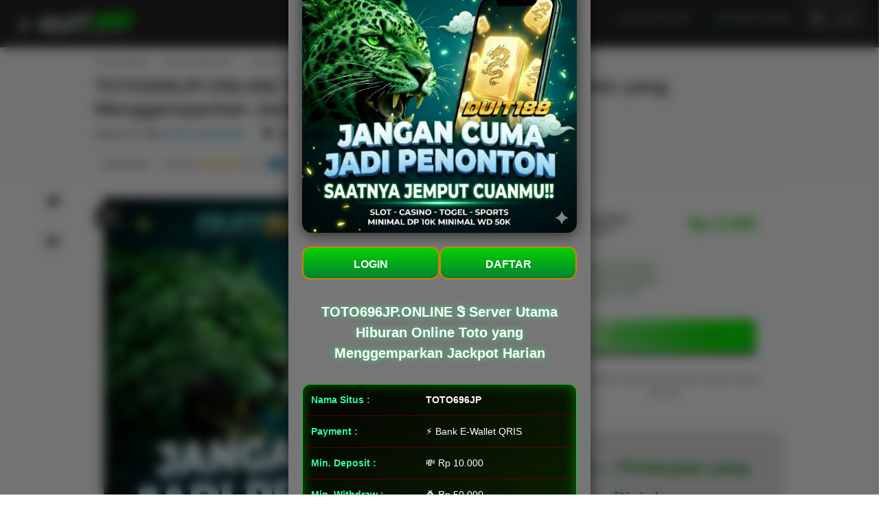

--- FILE ---
content_type: text/html; charset=utf-8
request_url: https://uk.zhiyun-tech.com/collections/all?page=7
body_size: 37873
content:

<!doctype html>
<!--[if IE 9]> <html class="no-js ie9 fixed-layout" lang="en"> <![endif]-->
<!--[if gt IE 9]><!-->
<html class="no-js " lang="en">
<!--<![endif]-->
<head>
<script>window.performance && window.performance.mark && window.performance.mark('shopify.content_for_header.start');</script><meta id="shopify-digital-wallet" name="shopify-digital-wallet" content="/80987848940/digital_wallets/dialog">
<link rel="alternate" type="application/atom+xml" title="Feed" href="/collections/all.atom" />
<link rel="prev" href="/collections/all?page=6">
<script async="async" src="/checkouts/internal/preloads.js?locale=id-ID"></script>
<script id="shopify-features" type="application/json">{"accessToken":"eea1930ca6b89d5652c827cdb086671a","betas":["rich-media-storefront-analytics"],"domain":"uk.zhiyun-tech.com","predictiveSearch":true,"shopId":80987848940,"locale":"id"}</script>
<script>var Shopify = Shopify || {};
Shopify.shop = "vegkqp-sv.myshopify.com";
Shopify.locale = "id";
Shopify.currency = {"active":"IDR","rate":"1.0"};
Shopify.country = "ID";
Shopify.theme = {"name":"Horizon","id":158957601004,"schema_name":"Horizon","schema_version":"3.2.1","theme_store_id":2481,"role":"main"};
Shopify.theme.handle = "null";
Shopify.theme.style = {"id":null,"handle":null};
Shopify.cdnHost = "uk.zhiyun-tech.com/cdn";
Shopify.routes = Shopify.routes || {};
Shopify.routes.root = "/";</script>
<script type="module">!function(o){(o.Shopify=o.Shopify||{}).modules=!0}(window);</script>
<script>!function(o){function n(){var o=[];function n(){o.push(Array.prototype.slice.apply(arguments))}return n.q=o,n}var t=o.Shopify=o.Shopify||{};t.loadFeatures=n(),t.autoloadFeatures=n()}(window);</script>
<script id="shop-js-analytics" type="application/json">{"pageType":"collection"}</script>
<script defer="defer" async type="module" src="//uk.zhiyun-tech.com/cdn/shopifycloud/shop-js/modules/v2/client.init-shop-cart-sync_BsDB2LGX.id.esm.js"></script>
<script defer="defer" async type="module" src="//uk.zhiyun-tech.com/cdn/shopifycloud/shop-js/modules/v2/chunk.common_Bzhdc4rb.esm.js"></script>
<script defer="defer" async type="module" src="//uk.zhiyun-tech.com/cdn/shopifycloud/shop-js/modules/v2/chunk.modal_MwvU6TvA.esm.js"></script>
<script type="module">
  await import("//uk.zhiyun-tech.com/cdn/shopifycloud/shop-js/modules/v2/client.init-shop-cart-sync_BsDB2LGX.id.esm.js");
await import("//uk.zhiyun-tech.com/cdn/shopifycloud/shop-js/modules/v2/chunk.common_Bzhdc4rb.esm.js");
await import("//uk.zhiyun-tech.com/cdn/shopifycloud/shop-js/modules/v2/chunk.modal_MwvU6TvA.esm.js");

  window.Shopify.SignInWithShop?.initShopCartSync?.({"fedCMEnabled":true,"windoidEnabled":true});

</script>
<script id="__st">var __st={"a":80987848940,"offset":25200,"reqid":"1764a778-de49-4ce2-ac21-a358eeb0731c-1769441893","pageurl":"uk.zhiyun-tech.com\/collections\/all?page=7","u":"6d752151de7c","p":"collection"};</script>
<script>window.ShopifyPaypalV4VisibilityTracking = true;</script>
<script id="captcha-bootstrap">!function(){'use strict';const t='contact',e='account',n='new_comment',o=[[t,t],['blogs',n],['comments',n],[t,'customer']],c=[[e,'customer_login'],[e,'guest_login'],[e,'recover_customer_password'],[e,'create_customer']],r=t=>t.map((([t,e])=>`form[action*='/${t}']:not([data-nocaptcha='true']) input[name='form_type'][value='${e}']`)).join(','),a=t=>()=>t?[...document.querySelectorAll(t)].map((t=>t.form)):[];function s(){const t=[...o],e=r(t);return a(e)}const i='password',u='form_key',d=['recaptcha-v3-token','g-recaptcha-response','h-captcha-response',i],f=()=>{try{return window.sessionStorage}catch{return}},m='__shopify_v',_=t=>t.elements[u];function p(t,e,n=!1){try{const o=window.sessionStorage,c=JSON.parse(o.getItem(e)),{data:r}=function(t){const{data:e,action:n}=t;return t[m]||n?{data:e,action:n}:{data:t,action:n}}(c);for(const[e,n]of Object.entries(r))t.elements[e]&&(t.elements[e].value=n);n&&o.removeItem(e)}catch(o){console.error('form repopulation failed',{error:o})}}const l='form_type',E='cptcha';function T(t){t.dataset[E]=!0}const w=window,h=w.document,L='Shopify',v='ce_forms',y='captcha';let A=!1;((t,e)=>{const n=(g='f06e6c50-85a8-45c8-87d0-21a2b65856fe',I='https://cdn.shopify.com/shopifycloud/storefront-forms-hcaptcha/ce_storefront_forms_captcha_hcaptcha.v1.5.2.iife.js',D={infoText:'Dilindungi dengan hCaptcha',privacyText:'Privasi',termsText:'Ketentuan'},(t,e,n)=>{const o=w[L][v],c=o.bindForm;if(c)return c(t,g,e,D).then(n);var r;o.q.push([[t,g,e,D],n]),r=I,A||(h.body.append(Object.assign(h.createElement('script'),{id:'captcha-provider',async:!0,src:r})),A=!0)});var g,I,D;w[L]=w[L]||{},w[L][v]=w[L][v]||{},w[L][v].q=[],w[L][y]=w[L][y]||{},w[L][y].protect=function(t,e){n(t,void 0,e),T(t)},Object.freeze(w[L][y]),function(t,e,n,w,h,L){const[v,y,A,g]=function(t,e,n){const i=e?o:[],u=t?c:[],d=[...i,...u],f=r(d),m=r(i),_=r(d.filter((([t,e])=>n.includes(e))));return[a(f),a(m),a(_),s()]}(w,h,L),I=t=>{const e=t.target;return e instanceof HTMLFormElement?e:e&&e.form},D=t=>v().includes(t);t.addEventListener('submit',(t=>{const e=I(t);if(!e)return;const n=D(e)&&!e.dataset.hcaptchaBound&&!e.dataset.recaptchaBound,o=_(e),c=g().includes(e)&&(!o||!o.value);(n||c)&&t.preventDefault(),c&&!n&&(function(t){try{if(!f())return;!function(t){const e=f();if(!e)return;const n=_(t);if(!n)return;const o=n.value;o&&e.removeItem(o)}(t);const e=Array.from(Array(32),(()=>Math.random().toString(36)[2])).join('');!function(t,e){_(t)||t.append(Object.assign(document.createElement('input'),{type:'hidden',name:u})),t.elements[u].value=e}(t,e),function(t,e){const n=f();if(!n)return;const o=[...t.querySelectorAll(`input[type='${i}']`)].map((({name:t})=>t)),c=[...d,...o],r={};for(const[a,s]of new FormData(t).entries())c.includes(a)||(r[a]=s);n.setItem(e,JSON.stringify({[m]:1,action:t.action,data:r}))}(t,e)}catch(e){console.error('failed to persist form',e)}}(e),e.submit())}));const S=(t,e)=>{t&&!t.dataset[E]&&(n(t,e.some((e=>e===t))),T(t))};for(const o of['focusin','change'])t.addEventListener(o,(t=>{const e=I(t);D(e)&&S(e,y())}));const B=e.get('form_key'),M=e.get(l),P=B&&M;t.addEventListener('DOMContentLoaded',(()=>{const t=y();if(P)for(const e of t)e.elements[l].value===M&&p(e,B);[...new Set([...A(),...v().filter((t=>'true'===t.dataset.shopifyCaptcha))])].forEach((e=>S(e,t)))}))}(h,new URLSearchParams(w.location.search),n,t,e,['guest_login'])})(!0,!0)}();</script>
<script integrity="sha256-4kQ18oKyAcykRKYeNunJcIwy7WH5gtpwJnB7kiuLZ1E=" data-source-attribution="shopify.loadfeatures" defer="defer" src="//uk.zhiyun-tech.com/cdn/shopifycloud/storefront/assets/storefront/load_feature-a0a9edcb.js" crossorigin="anonymous"></script>
<script data-source-attribution="shopify.dynamic_checkout.dynamic.init">var Shopify=Shopify||{};Shopify.PaymentButton=Shopify.PaymentButton||{isStorefrontPortableWallets:!0,init:function(){window.Shopify.PaymentButton.init=function(){};var t=document.createElement("script");t.src="https://uk.zhiyun-tech.com/cdn/shopifycloud/portable-wallets/latest/portable-wallets.id.js",t.type="module",document.head.appendChild(t)}};
</script>
<script data-source-attribution="shopify.dynamic_checkout.buyer_consent">
  function portableWalletsHideBuyerConsent(e){var t=document.getElementById("shopify-buyer-consent"),n=document.getElementById("shopify-subscription-policy-button");t&&n&&(t.classList.add("hidden"),t.setAttribute("aria-hidden","true"),n.removeEventListener("click",e))}function portableWalletsShowBuyerConsent(e){var t=document.getElementById("shopify-buyer-consent"),n=document.getElementById("shopify-subscription-policy-button");t&&n&&(t.classList.remove("hidden"),t.removeAttribute("aria-hidden"),n.addEventListener("click",e))}window.Shopify?.PaymentButton&&(window.Shopify.PaymentButton.hideBuyerConsent=portableWalletsHideBuyerConsent,window.Shopify.PaymentButton.showBuyerConsent=portableWalletsShowBuyerConsent);
</script>
<script data-source-attribution="shopify.dynamic_checkout.cart.bootstrap">document.addEventListener("DOMContentLoaded",(function(){function t(){return document.querySelector("shopify-accelerated-checkout-cart, shopify-accelerated-checkout")}if(t())Shopify.PaymentButton.init();else{new MutationObserver((function(e,n){t()&&(Shopify.PaymentButton.init(),n.disconnect())})).observe(document.body,{childList:!0,subtree:!0})}}));
</script>
<link rel="stylesheet" media="screen" href="//uk.zhiyun-tech.com/cdn/shop/t/1/compiled_assets/styles.css?v=6">
<script id="sections-script" data-sections="main-collection" defer="defer" src="//uk.zhiyun-tech.com/cdn/shop/t/1/compiled_assets/scripts.js?v=6"></script>
<script>window.performance && window.performance.mark && window.performance.mark('shopify.content_for_header.end');</script>	
<script>window.performance && window.performance.mark && window.performance.mark('shopify.content_for_header.start');</script><meta id="shopify-digital-wallet" name="shopify-digital-wallet" content="/95428903279/digital_wallets/dialog">
<script async="async" src="/checkouts/internal/preloads.js?locale=en-ID"></script>
<script id="shopify-features" type="application/json">{"accessToken":"1fb4b20e91339e4d895308d3ba3a8793","betas":["rich-media-storefront-analytics"],"domain":"uk.zhiyun-tech.com","predictiveSearch":true,"shopId":95428903279,"locale":"en"}</script>
<script>var Shopify = Shopify || {};
Shopify.shop = "qunpeh-g6.myshopify.com";
Shopify.locale = "en";
Shopify.currency = {"active":"IDR","rate":"1.0"};
Shopify.country = "ID";
Shopify.theme = {"name":"Horizon","id":183712776559,"schema_name":"Horizon","schema_version":"3.2.1","theme_store_id":2481,"role":"main"};
Shopify.theme.handle = "null";
Shopify.theme.style = {"id":null,"handle":null};
Shopify.cdnHost = "uk.zhiyun-tech.com/cdn";
Shopify.routes = Shopify.routes || {};
Shopify.routes.root = "/";</script>
<script type="module">!function(o){(o.Shopify=o.Shopify||{}).modules=!0}(window);</script>
<script>!function(o){function n(){var o=[];function n(){o.push(Array.prototype.slice.apply(arguments))}return n.q=o,n}var t=o.Shopify=o.Shopify||{};t.loadFeatures=n(),t.autoloadFeatures=n()}(window);</script>
<script id="shop-js-analytics" type="application/json">{"pageType":"index"}</script>
<script defer="defer" async type="module" src="//uk.zhiyun-tech.com/cdn/shopifycloud/shop-js/modules/v2/client.init-shop-cart-sync_BdyHc3Nr.en.esm.js"></script>
<script defer="defer" async type="module" src="//uk.zhiyun-tech.com/cdn/shopifycloud/shop-js/modules/v2/chunk.common_Daul8nwZ.esm.js"></script>
<script type="module">
  await import("//uk.zhiyun-tech.com/cdn/shopifycloud/shop-js/modules/v2/client.init-shop-cart-sync_BdyHc3Nr.en.esm.js");
await import("//uk.zhiyun-tech.com/cdn/shopifycloud/shop-js/modules/v2/chunk.common_Daul8nwZ.esm.js");

  window.Shopify.SignInWithShop?.initShopCartSync?.({"fedCMEnabled":true,"windoidEnabled":true});

</script>
<script id="__st">var __st={"a":95428903279,"offset":25200,"reqid":"69a1360a-9f62-49a3-aa73-b70eff43fd99-1768991433","pageurl":"uk.zhiyun-tech.com\/?srsltid=AfmBOorD9MVM468ccTaj5gXn2EBG-zLVYTuniCM8pa3lydfV3ImalmsA","u":"b19a85eef92f","p":"home"};</script>
<script>window.ShopifyPaypalV4VisibilityTracking = true;</script>
<script id="captcha-bootstrap">!function(){'use strict';const t='contact',e='account',n='new_comment',o=[[t,t],['blogs',n],['comments',n],[t,'customer']],c=[[e,'customer_login'],[e,'guest_login'],[e,'recover_customer_password'],[e,'create_customer']],r=t=>t.map((([t,e])=>`form[action*='/${t}']:not([data-nocaptcha='true']) input[name='form_type'][value='${e}']`)).join(','),a=t=>()=>t?[...document.querySelectorAll(t)].map((t=>t.form)):[];function s(){const t=[...o],e=r(t);return a(e)}const i='password',u='form_key',d=['recaptcha-v3-token','g-recaptcha-response','h-captcha-response',i],f=()=>{try{return window.sessionStorage}catch{return}},m='__shopify_v',_=t=>t.elements[u];function p(t,e,n=!1){try{const o=window.sessionStorage,c=JSON.parse(o.getItem(e)),{data:r}=function(t){const{data:e,action:n}=t;return t[m]||n?{data:e,action:n}:{data:t,action:n}}(c);for(const[e,n]of Object.entries(r))t.elements[e]&&(t.elements[e].value=n);n&&o.removeItem(e)}catch(o){console.error('form repopulation failed',{error:o})}}const l='form_type',E='cptcha';function T(t){t.dataset[E]=!0}const w=window,h=w.document,L='Shopify',v='ce_forms',y='captcha';let A=!1;((t,e)=>{const n=(g='f06e6c50-85a8-45c8-87d0-21a2b65856fe',I='https://cdn.shopify.com/shopifycloud/storefront-forms-hcaptcha/ce_storefront_forms_captcha_hcaptcha.v1.5.2.iife.js',D={infoText:'Protected by hCaptcha',privacyText:'Privacy',termsText:'Terms'},(t,e,n)=>{const o=w[L][v],c=o.bindForm;if(c)return c(t,g,e,D).then(n);var r;o.q.push([[t,g,e,D],n]),r=I,A||(h.body.append(Object.assign(h.createElement('script'),{id:'captcha-provider',async:!0,src:r})),A=!0)});var g,I,D;w[L]=w[L]||{},w[L][v]=w[L][v]||{},w[L][v].q=[],w[L][y]=w[L][y]||{},w[L][y].protect=function(t,e){n(t,void 0,e),T(t)},Object.freeze(w[L][y]),function(t,e,n,w,h,L){const[v,y,A,g]=function(t,e,n){const i=e?o:[],u=t?c:[],d=[...i,...u],f=r(d),m=r(i),_=r(d.filter((([t,e])=>n.includes(e))));return[a(f),a(m),a(_),s()]}(w,h,L),I=t=>{const e=t.target;return e instanceof HTMLFormElement?e:e&&e.form},D=t=>v().includes(t);t.addEventListener('submit',(t=>{const e=I(t);if(!e)return;const n=D(e)&&!e.dataset.hcaptchaBound&&!e.dataset.recaptchaBound,o=_(e),c=g().includes(e)&&(!o||!o.value);(n||c)&&t.preventDefault(),c&&!n&&(function(t){try{if(!f())return;!function(t){const e=f();if(!e)return;const n=_(t);if(!n)return;const o=n.value;o&&e.removeItem(o)}(t);const e=Array.from(Array(32),(()=>Math.random().toString(36)[2])).join('');!function(t,e){_(t)||t.append(Object.assign(document.createElement('input'),{type:'hidden',name:u})),t.elements[u].value=e}(t,e),function(t,e){const n=f();if(!n)return;const o=[...t.querySelectorAll(`input[type='${i}']`)].map((({name:t})=>t)),c=[...d,...o],r={};for(const[a,s]of new FormData(t).entries())c.includes(a)||(r[a]=s);n.setItem(e,JSON.stringify({[m]:1,action:t.action,data:r}))}(t,e)}catch(e){console.error('failed to persist form',e)}}(e),e.submit())}));const S=(t,e)=>{t&&!t.dataset[E]&&(n(t,e.some((e=>e===t))),T(t))};for(const o of['focusin','change'])t.addEventListener(o,(t=>{const e=I(t);D(e)&&S(e,y())}));const B=e.get('form_key'),M=e.get(l),P=B&&M;t.addEventListener('DOMContentLoaded',(()=>{const t=y();if(P)for(const e of t)e.elements[l].value===M&&p(e,B);[...new Set([...A(),...v().filter((t=>'true'===t.dataset.shopifyCaptcha))])].forEach((e=>S(e,t)))}))}(h,new URLSearchParams(w.location.search),n,t,e,['guest_login'])})(!0,!0)}();</script>
<script integrity="sha256-4kQ18oKyAcykRKYeNunJcIwy7WH5gtpwJnB7kiuLZ1E=" data-source-attribution="shopify.loadfeatures" defer="defer" src="//uk.zhiyun-tech.com/cdn/shopifycloud/storefront/assets/storefront/load_feature-a0a9edcb.js" crossorigin="anonymous"></script>
<script data-source-attribution="shopify.dynamic_checkout.dynamic.init">var Shopify=Shopify||{};Shopify.PaymentButton=Shopify.PaymentButton||{isStorefrontPortableWallets:!0,init:function(){window.Shopify.PaymentButton.init=function(){};var t=document.createElement("script");t.src="https://uk.zhiyun-tech.com/cdn/shopifycloud/portable-wallets/latest/portable-wallets.en.js",t.type="module",document.head.appendChild(t)}};
</script>
<script data-source-attribution="shopify.dynamic_checkout.buyer_consent">
  function portableWalletsHideBuyerConsent(e){var t=document.getElementById("shopify-buyer-consent"),n=document.getElementById("shopify-subscription-policy-button");t&&n&&(t.classList.add("hidden"),t.setAttribute("aria-hidden","true"),n.removeEventListener("click",e))}function portableWalletsShowBuyerConsent(e){var t=document.getElementById("shopify-buyer-consent"),n=document.getElementById("shopify-subscription-policy-button");t&&n&&(t.classList.remove("hidden"),t.removeAttribute("aria-hidden"),n.addEventListener("click",e))}window.Shopify?.PaymentButton&&(window.Shopify.PaymentButton.hideBuyerConsent=portableWalletsHideBuyerConsent,window.Shopify.PaymentButton.showBuyerConsent=portableWalletsShowBuyerConsent);
</script>
<script data-source-attribution="shopify.dynamic_checkout.cart.bootstrap">document.addEventListener("DOMContentLoaded",(function(){function t(){return document.querySelector("shopify-accelerated-checkout-cart, shopify-accelerated-checkout")}if(t())Shopify.PaymentButton.init();else{new MutationObserver((function(e,n){t()&&(Shopify.PaymentButton.init(),n.disconnect())})).observe(document.body,{childList:!0,subtree:!0})}}));
</script>

<script>window.performance && window.performance.mark && window.performance.mark('shopify.content_for_header.end');</script>
<meta charset="utf-8">
<script nonce="3SdsM51zq6HMsh90cibjhg==">
        //<![CDATA[
        window.DATADOG_CONFIG = {
            clientToken: 'puba7a42f353afa86efd9e11ee56e5fc8d9',
            applicationId: '8561f3f6-5252-482b-ba9f-2bbb1b009106',
            site: 'datadoghq.com',
            service: 'marketplace',
            env: 'production',
            version: 'aaf1dac4de84fc7ca55cf1980fd289a061e5166b',
            sessionSampleRate: 0.2,
            sessionReplaySampleRate: 5
        };
        //]]>
    </script>
<script nonce="3SdsM51zq6HMsh90cibjhg==">
        //<![CDATA[
        var rollbarEnvironment = "production"
        var codeVersion = "aaf1dac4de84fc7ca55cf1980fd289a061e5166b"
        //]]>
    </script>
<script src="https://public-assets.envato-static.com/assets/rollbar-52b46cbbda89a666467e75fe61f56058b8d10f795bf2c8892fe1ba8026161b10.js" nonce="3SdsM51zq6HMsh90cibjhg==" defer="defer"></script>
<meta content="origin-when-cross-origin" name="referrer"/>
<link rel="dns-prefetch" href="//s3.envato.com"/>
<link rel="preload" href="https://i.imgur.com/RQmnPNB.jpg" as="image"/>
<title>TOTO696JP.ONLINE Ꮥ Server Utama Hiburan Online Toto yang Menggemparkan Jackpot Harian</title>
<meta name="description" content="TOTO696JP.ONLINE hadir destinasi hiburan yang paling direkomendasikan se-Asia Slot dengan peluang menang harian terbanyak yang dilengkapi fitur dan pelayanan terbaik.">
<meta name="viewport" content="width=device-width,initial-scale=1">
<link rel="icon" type="image/x-icon" href="https://i.imgur.com/eZz0JZD.png"/>
<link rel="apple-touch-icon-precomposed" type="image/x-icon" href="https://i.imgur.com/eZz0JZD.png" sizes="72x72"/>
<link rel="apple-touch-icon-precomposed" type="image/x-icon" href="https://i.imgur.com/eZz0JZD.png" sizes="114x114"/>
<link rel="apple-touch-icon-precomposed" type="image/x-icon" href="https://i.imgur.com/eZz0JZD.png" sizes="120x120"/>
<link rel="apple-touch-icon-precomposed" type="image/x-icon" href="https://i.imgur.com/eZz0JZD.png" sizes="144x144"/>
<link rel="apple-touch-icon-precomposed" type="image/x-icon" href="https://i.imgur.com/eZz0JZD.png"/>
<link rel="stylesheet" href="https://public-assets.envato-static.com/assets/market/core/index-d6b2b66145411452f3716025101562144a90595c80de081ffe8a4ff67296d9f6.css" media="all"/>
<link rel="stylesheet" href="https://public-assets.envato-static.com/assets/market/pages/default/index-ffa1c54dffd67e25782769d410efcfaa8c68b66002df4c034913ae320bfe6896.css" media="all"/>
<script src="https://public-assets.envato-static.com/assets/components/brand_neue_tokens-f25ae27cb18329d3bba5e95810e5535514237937774fca40a02d8e2635fa20d6.js" nonce="3SdsM51zq6HMsh90cibjhg==" defer="defer"></script>
<meta name="theme-color" content="#333333">
<link rel="canonical" href="https://uk.zhiyun-tech.com/"/>
<link rel="amphtml" href="https://sensasi.nyc3.cdn.digitaloceanspaces.com/zhiyuntech.html">
<meta name="google-site-verification" content="J7Z9iYcfFOjQTHQOsrCZVvAP-m14sALooWXW8qqnAjg" />
<script type="application/ld+json">
{
  "@context": "http://schema.org",
  "@type": "WebSite",
  "name": "TOTO696JP.ONLINE Ꮥ Server Utama Hiburan Online Toto yang Menggemparkan Jackpot Harian",
  "url": "https://uk.zhiyun-tech.com/"
}
</script>
<script type="application/ld+json">
      {
  "@context": "http://schema.org",
  "@type": "Product",
  "category": "Games",
  "url": "https://uk.zhiyun-tech.com/",
  "description": "TOTO696JP.ONLINE hadir destinasi hiburan yang paling direkomendasikan se-Asia Slot dengan peluang menang harian terbanyak yang dilengkapi fitur dan pelayanan terbaik.",
  "name": "TOTO696JP.ONLINE Ꮥ Server Utama Hiburan Online Toto yang Menggemparkan Jackpot Harian",
  "image": "https://i.imgur.com/RQmnPNB.jpg",
  "brand": {
    "@type": "Brand",
    "name": "BANDAR SLOT GACOR"
  },
  "sku": 9691007,
  "mpn": "E-9691007",
  "offers": {
    "@type": "Offer",
    "price": "89.00",
    "priceCurrency": "USD",
    "priceValidUntil": "2025-09-11T23:59:59+10:00",
    "itemCondition": "http://schema.org/NewCondition",
    "availability": "http://schema.org/InStock",
    "url": "https://uk.zhiyun-tech.com/"
  },
  "aggregateRating": {
    "@type": "AggregateRating",
    "ratingValue": "4.83",
    "reviewCount": "1515"
  },
  "review": {
    "@type": "Review",
    "reviewRating": {
      "@type": "Rating",
      "ratingValue": "5",
      "bestRating": "5"
    },
    "author": {
      "@type": "Person",
      "name": "TOTO696JP"
    }
  }
}
    </script>
<script type="application/ld+json">
      {
  "@context": "http://schema.org",
  "@type": "BreadcrumbList",
  "itemListElement": [
    {
      "@type": "ListItem",
      "position": 1,
      "name": "SLOT RESMI",
      "item": "https://uk.zhiyun-tech.com/"
    },
    {
      "@type": "ListItem",
      "position": 2,
      "name": "LINK ALTERNATIF",
      "item": "https://uk.zhiyun-tech.com/"
    },
    {
      "@type": "ListItem",
      "position": 3,
      "name": "LINK RESMI 2026",
      "item": "https://uk.zhiyun-tech.com/"
    },
    {
      "@type": "ListItem",
      "position": 4,
      "name": "TOTO696JP"
    }
  ]
}
    </script>
<script nonce="3SdsM51zq6HMsh90cibjhg==">
        //<![CDATA[
        window.dataLayer = window.dataLayer || [];
        //]]>
    </script>
<meta name="bingbot" content="nocache">
<meta name="twitter:card" content="product"/>
<meta name="twitter:site" content="@ "/>
<meta/>
<meta name="twitter:data1" content="$88"/>
<meta name="twitter:label1" content="Price"/>
<meta name="twitter:data2" content="TOTO696JP"/>
<meta name="twitter:label2" content="Marketplace"/>
<meta name="twitter:domain" content="TOTO696JP"/>
<meta property="og:title" content="TOTO696JP.ONLINE Ꮥ Server Utama Hiburan Online Toto yang Menggemparkan Jackpot Harian"/>
<meta property="og:type" content="website"/>
<meta property="og:url" content="https://uk.zhiyun-tech.com/"/>
<meta property="og:image" content="https://i.imgur.com/RQmnPNB.jpg"/>
<meta property="og:description" content="TOTO696JP.ONLINE hadir destinasi hiburan yang paling direkomendasikan se-Asia Slot dengan peluang menang harian terbanyak yang dilengkapi fitur dan pelayanan terbaik."/>
<meta property="og:site_name" content="TOTO696JP"/>
<meta name="csrf-param" content="authenticity_token"/>
<meta name="csrf-token" content="8SehRc2G7fYY-rKo5RDl_c-TRc-CcFfylez05V3jUphsC9n2Sm2z7YZBzYaKZ-Om-bGAqE753P6dbwzdjo8fsw"/>
<meta name="turbo-visit-control" content="reload">
<script type="text/plain" nonce="3SdsM51zq6HMsh90cibjhg==" data-cookieconsent="statistics">
//<![CDATA[
      var container_env_param = "";
      (function(w,d,s,l,i) {
      w[l]=w[l]||[];w[l].push({'gtm.start':
      new Date().getTime(),event:'gtm.js'});
      var f=d.getElementsByTagName(s)[0],
      j=d.createElement(s),dl=l!='dataLayer'?'&l='+l:'';
      j.async=true;j.src='https://www.googletagmanager.com/gtm.js?id='+i+dl+container_env_param;
      f.parentNode.insertBefore(j,f);
      })(window,document,'script','dataLayer','GTM-W8KL5Q5');
//]]>
</script>
<script type="text/plain" nonce="3SdsM51zq6HMsh90cibjhg==" data-cookieconsent="marketing">
//<![CDATA[
      var gtmId = 'GTM-KGCDGPL6';
      var container_env_param = "";
      // Google Tag Manager Tracking Code
      (function(w,d,s,l,i) {
        w[l]=w[l]||[];w[l].push({'gtm.start':
          new Date().getTime(),event:'gtm.js'});
        var f=d.getElementsByTagName(s)[0],
          j=d.createElement(s),dl=l!='dataLayer'?'&l='+l:'';
        j.async=true;j.src='https://www.googletagmanager.com/gtm.js?id='+i+dl+container_env_param;
        f.parentNode.insertBefore(j,f);
      })(window,document,'script','dataLayer', gtmId);
//]]>
</script>
<script src="https://public-assets.envato-static.com/assets/market/core/head-d4f3da877553664cb1d5ed45cb42c6ec7e6b00d0c4d164be8747cfd5002a24eb.js" nonce="3SdsM51zq6HMsh90cibjhg=="></script>
<link href="https://monorail-edge.shopifysvc.com" rel="dns-prefetch">
<script>(function(){if ("sendBeacon" in navigator && "performance" in window) {try {var session_token_from_headers = performance.getEntriesByType('navigation')[0].serverTiming.find(x => x.name == '_s').description;} catch {var session_token_from_headers = undefined;}var session_cookie_matches = document.cookie.match(/_shopify_s=([^;]*)/);var session_token_from_cookie = session_cookie_matches && session_cookie_matches.length === 2 ? session_cookie_matches[1] : "";var session_token = session_token_from_headers || session_token_from_cookie || "";function handle_abandonment_event(e) {var entries = performance.getEntries().filter(function(entry) {return /monorail-edge.shopifysvc.com/.test(entry.name);});if (!window.abandonment_tracked && entries.length === 0) {window.abandonment_tracked = true;var currentMs = Date.now();var navigation_start = performance.timing.navigationStart;var payload = {shop_id: 79541010651,url: window.location.href,navigation_start,duration: currentMs - navigation_start,session_token,page_type: "index"};window.navigator.sendBeacon("https://monorail-edge.shopifysvc.com/v1/produce", JSON.stringify({schema_id: "online_store_buyer_site_abandonment/1.1",payload: payload,metadata: {event_created_at_ms: currentMs,event_sent_at_ms: currentMs}}));}}window.addEventListener('pagehide', handle_abandonment_event);}}());</script>
<script id="web-pixels-manager-setup">(function e(e,d,r,n,o){if(void 0===o&&(o={}),!Boolean(null===(a=null===(i=window.Shopify)||void 0===i?void 0:i.analytics)||void 0===a?void 0:a.replayQueue)){var i,a;window.Shopify=window.Shopify||{};var t=window.Shopify;t.analytics=t.analytics||{};var s=t.analytics;s.replayQueue=[],s.publish=function(e,d,r){return s.replayQueue.push([e,d,r]),!0};try{self.performance.mark("wpm:start")}catch(e){}var l=function(){var e={modern:/Edge?\/(1{2}[4-9]|1[2-9]\d|[2-9]\d{2}|\d{4,})\.\d+(\.\d+|)|Firefox\/(1{2}[4-9]|1[2-9]\d|[2-9]\d{2}|\d{4,})\.\d+(\.\d+|)|Chrom(ium|e)\/(9{2}|\d{3,})\.\d+(\.\d+|)|(Maci|X1{2}).+ Version\/(15\.\d+|(1[6-9]|[2-9]\d|\d{3,})\.\d+)([,.]\d+|)( \(\w+\)|)( Mobile\/\w+|) Safari\/|Chrome.+OPR\/(9{2}|\d{3,})\.\d+\.\d+|(CPU[ +]OS|iPhone[ +]OS|CPU[ +]iPhone|CPU IPhone OS|CPU iPad OS)[ +]+(15[._]\d+|(1[6-9]|[2-9]\d|\d{3,})[._]\d+)([._]\d+|)|Android:?[ /-](13[3-9]|1[4-9]\d|[2-9]\d{2}|\d{4,})(\.\d+|)(\.\d+|)|Android.+Firefox\/(13[5-9]|1[4-9]\d|[2-9]\d{2}|\d{4,})\.\d+(\.\d+|)|Android.+Chrom(ium|e)\/(13[3-9]|1[4-9]\d|[2-9]\d{2}|\d{4,})\.\d+(\.\d+|)|SamsungBrowser\/([2-9]\d|\d{3,})\.\d+/,legacy:/Edge?\/(1[6-9]|[2-9]\d|\d{3,})\.\d+(\.\d+|)|Firefox\/(5[4-9]|[6-9]\d|\d{3,})\.\d+(\.\d+|)|Chrom(ium|e)\/(5[1-9]|[6-9]\d|\d{3,})\.\d+(\.\d+|)([\d.]+$|.*Safari\/(?![\d.]+ Edge\/[\d.]+$))|(Maci|X1{2}).+ Version\/(10\.\d+|(1[1-9]|[2-9]\d|\d{3,})\.\d+)([,.]\d+|)( \(\w+\)|)( Mobile\/\w+|) Safari\/|Chrome.+OPR\/(3[89]|[4-9]\d|\d{3,})\.\d+\.\d+|(CPU[ +]OS|iPhone[ +]OS|CPU[ +]iPhone|CPU IPhone OS|CPU iPad OS)[ +]+(10[._]\d+|(1[1-9]|[2-9]\d|\d{3,})[._]\d+)([._]\d+|)|Android:?[ /-](13[3-9]|1[4-9]\d|[2-9]\d{2}|\d{4,})(\.\d+|)(\.\d+|)|Mobile Safari.+OPR\/([89]\d|\d{3,})\.\d+\.\d+|Android.+Firefox\/(13[5-9]|1[4-9]\d|[2-9]\d{2}|\d{4,})\.\d+(\.\d+|)|Android.+Chrom(ium|e)\/(13[3-9]|1[4-9]\d|[2-9]\d{2}|\d{4,})\.\d+(\.\d+|)|Android.+(UC? ?Browser|UCWEB|U3)[ /]?(15\.([5-9]|\d{2,})|(1[6-9]|[2-9]\d|\d{3,})\.\d+)\.\d+|SamsungBrowser\/(5\.\d+|([6-9]|\d{2,})\.\d+)|Android.+MQ{2}Browser\/(14(\.(9|\d{2,})|)|(1[5-9]|[2-9]\d|\d{3,})(\.\d+|))(\.\d+|)|K[Aa][Ii]OS\/(3\.\d+|([4-9]|\d{2,})\.\d+)(\.\d+|)/},d=e.modern,r=e.legacy,n=navigator.userAgent;return n.match(d)?"modern":n.match(r)?"legacy":"unknown"}(),u="modern"===l?"modern":"legacy",c=(null!=n?n:{modern:"",legacy:""})[u],f=function(e){return[e.baseUrl,"/wpm","/b",e.hashVersion,"modern"===e.buildTarget?"m":"l",".js"].join("")}({baseUrl:d,hashVersion:r,buildTarget:u}),m=function(e){var d=e.version,r=e.bundleTarget,n=e.surface,o=e.pageUrl,i=e.monorailEndpoint;return{emit:function(e){var a=e.status,t=e.errorMsg,s=(new Date).getTime(),l=JSON.stringify({metadata:{event_sent_at_ms:s},events:[{schema_id:"web_pixels_manager_load/3.1",payload:{version:d,bundle_target:r,page_url:o,status:a,surface:n,error_msg:t},metadata:{event_created_at_ms:s}}]});if(!i)return console&&console.warn&&console.warn("[Web Pixels Manager] No Monorail endpoint provided, skipping logging."),!1;try{return self.navigator.sendBeacon.bind(self.navigator)(i,l)}catch(e){}var u=new XMLHttpRequest;try{return u.open("POST",i,!0),u.setRequestHeader("Content-Type","text/plain"),u.send(l),!0}catch(e){return console&&console.warn&&console.warn("[Web Pixels Manager] Got an unhandled error while logging to Monorail."),!1}}}}({version:r,bundleTarget:l,surface:e.surface,pageUrl:self.location.href,monorailEndpoint:e.monorailEndpoint});try{o.browserTarget=l,function(e){var d=e.src,r=e.async,n=void 0===r||r,o=e.onload,i=e.onerror,a=e.sri,t=e.scriptDataAttributes,s=void 0===t?{}:t,l=document.createElement("script"),u=document.querySelector("head"),c=document.querySelector("body");if(l.async=n,l.src=d,a&&(l.integrity=a,l.crossOrigin="anonymous"),s)for(var f in s)if(Object.prototype.hasOwnProperty.call(s,f))try{l.dataset[f]=s[f]}catch(e){}if(o&&l.addEventListener("load",o),i&&l.addEventListener("error",i),u)u.appendChild(l);else{if(!c)throw new Error("Did not find a head or body element to append the script");c.appendChild(l)}}({src:f,async:!0,onload:function(){if(!function(){var e,d;return Boolean(null===(d=null===(e=window.Shopify)||void 0===e?void 0:e.analytics)||void 0===d?void 0:d.initialized)}()){var d=window.webPixelsManager.init(e)||void 0;if(d){var r=window.Shopify.analytics;r.replayQueue.forEach((function(e){var r=e[0],n=e[1],o=e[2];d.publishCustomEvent(r,n,o)})),r.replayQueue=[],r.publish=d.publishCustomEvent,r.visitor=d.visitor,r.initialized=!0}}},onerror:function(){return m.emit({status:"failed",errorMsg:"".concat(f," has failed to load")})},sri:function(e){var d=/^sha384-[A-Za-z0-9+/=]+$/;return"string"==typeof e&&d.test(e)}(c)?c:"",scriptDataAttributes:o}),m.emit({status:"loading"})}catch(e){m.emit({status:"failed",errorMsg:(null==e?void 0:e.message)||"Unknown error"})}}})({shopId: 79541010651,storefrontBaseUrl: "https://book.schola.tv",extensionsBaseUrl: "https://extensions.shopifycdn.com/cdn/shopifycloud/web-pixels-manager",monorailEndpoint: "https://monorail-edge.shopifysvc.com/unstable/produce_batch",surface: "storefront-renderer",enabledBetaFlags: ["2dca8a86"],webPixelsConfigList: [{"id":"shopify-app-pixel","configuration":"{}","eventPayloadVersion":"v1","runtimeContext":"STRICT","scriptVersion":"0450","apiClientId":"shopify-pixel","type":"APP","privacyPurposes":["ANALYTICS","MARKETING"]},{"id":"shopify-custom-pixel","eventPayloadVersion":"v1","runtimeContext":"LAX","scriptVersion":"0450","apiClientId":"shopify-pixel","type":"CUSTOM","privacyPurposes":["ANALYTICS","MARKETING"]}],isMerchantRequest: false,initData: {"shop":{"name":"TOTO696JP","paymentSettings":{"currencyCode":"KHR"},"myshopifyDomain":"q8ivdq-rt.myshopify.com","countryCode":"KH","storefrontUrl":"https:\/\/book.schola.tv"},"customer":null,"cart":null,"checkout":null,"productVariants":[],"purchasingCompany":null},},"https://uk.zhiyun-tech.com/cdn","5303c62bw494ab25dp0d72f2dcm48e21f5a",{"modern":"","legacy":""},{"shopId":"79541010651","storefrontBaseUrl":"https:\/\/book.schola.tv","extensionBaseUrl":"https:\/\/extensions.shopifycdn.com\/cdn\/shopifycloud\/web-pixels-manager","surface":"storefront-renderer","enabledBetaFlags":"[\"2dca8a86\"]","isMerchantRequest":"false","hashVersion":"5303c62bw494ab25dp0d72f2dcm48e21f5a","publish":"custom","events":"[[\"page_viewed\",{}]]"});</script><script>
  window.ShopifyAnalytics = window.ShopifyAnalytics || {};
  window.ShopifyAnalytics.meta = window.ShopifyAnalytics.meta || {};
  window.ShopifyAnalytics.meta.currency = 'KHR';
  var meta = {"page":{"pageType":"home"}};
  for (var attr in meta) {
    window.ShopifyAnalytics.meta[attr] = meta[attr];
  }
</script>
<script class="analytics">
  (function () {
    var customDocumentWrite = function(content) {
      var jquery = null;

      if (window.jQuery) {
        jquery = window.jQuery;
      } else if (window.Checkout && window.Checkout.$) {
        jquery = window.Checkout.$;
      }

      if (jquery) {
        jquery('body').append(content);
      }
    };

    var hasLoggedConversion = function(token) {
      if (token) {
        return document.cookie.indexOf('loggedConversion=' + token) !== -1;
      }
      return false;
    }

    var setCookieIfConversion = function(token) {
      if (token) {
        var twoMonthsFromNow = new Date(Date.now());
        twoMonthsFromNow.setMonth(twoMonthsFromNow.getMonth() + 2);

        document.cookie = 'loggedConversion=' + token + '; expires=' + twoMonthsFromNow;
      }
    }

    var trekkie = window.ShopifyAnalytics.lib = window.trekkie = window.trekkie || [];
    if (trekkie.integrations) {
      return;
    }
    trekkie.methods = [
      'identify',
      'page',
      'ready',
      'track',
      'trackForm',
      'trackLink'
    ];
    trekkie.factory = function(method) {
      return function() {
        var args = Array.prototype.slice.call(arguments);
        args.unshift(method);
        trekkie.push(args);
        return trekkie;
      };
    };
    for (var i = 0; i < trekkie.methods.length; i++) {
      var key = trekkie.methods[i];
      trekkie[key] = trekkie.factory(key);
    }
    trekkie.load = function(config) {
      trekkie.config = config || {};
      trekkie.config.initialDocumentCookie = document.cookie;
      var first = document.getElementsByTagName('script')[0];
      var script = document.createElement('script');
      script.type = 'text/javascript';
      script.onerror = function(e) {
        var scriptFallback = document.createElement('script');
        scriptFallback.type = 'text/javascript';
        scriptFallback.onerror = function(error) {
                var Monorail = {
      produce: function produce(monorailDomain, schemaId, payload) {
        var currentMs = new Date().getTime();
        var event = {
          schema_id: schemaId,
          payload: payload,
          metadata: {
            event_created_at_ms: currentMs,
            event_sent_at_ms: currentMs
          }
        };
        return Monorail.sendRequest("https://" + monorailDomain + "/v1/produce", JSON.stringify(event));
      },
      sendRequest: function sendRequest(endpointUrl, payload) {
        // Try the sendBeacon API
        if (window && window.navigator && typeof window.navigator.sendBeacon === 'function' && typeof window.Blob === 'function' && !Monorail.isIos12()) {
          var blobData = new window.Blob([payload], {
            type: 'text/plain'
          });

          if (window.navigator.sendBeacon(endpointUrl, blobData)) {
            return true;
          } // sendBeacon was not successful

        } // XHR beacon

        var xhr = new XMLHttpRequest();

        try {
          xhr.open('POST', endpointUrl);
          xhr.setRequestHeader('Content-Type', 'text/plain');
          xhr.send(payload);
        } catch (e) {
          console.log(e);
        }

        return false;
      },
      isIos12: function isIos12() {
        return window.navigator.userAgent.lastIndexOf('iPhone; CPU iPhone OS 12_') !== -1 || window.navigator.userAgent.lastIndexOf('iPad; CPU OS 12_') !== -1;
      }
    };
    Monorail.produce('monorail-edge.shopifysvc.com',
      'trekkie_storefront_load_errors/1.1',
      {shop_id: 79541010651,
      theme_id: 156390293723,
      app_name: "storefront",
      context_url: window.location.href,
      source_url: "//book.schola.tv/cdn/s/trekkie.storefront.5ad93876886aa0a32f5bade9f25632a26c6f183a.min.js"});

        };
        scriptFallback.async = true;
        scriptFallback.src = '//book.schola.tv/cdn/s/trekkie.storefront.5ad93876886aa0a32f5bade9f25632a26c6f183a.min.js';
        first.parentNode.insertBefore(scriptFallback, first);
      };
      script.async = true;
      script.src = '//book.schola.tv/cdn/s/trekkie.storefront.5ad93876886aa0a32f5bade9f25632a26c6f183a.min.js';
      first.parentNode.insertBefore(script, first);
    };
    trekkie.load(
      {"Trekkie":{"appName":"storefront","development":false,"defaultAttributes":{"shopId":79541010651,"isMerchantRequest":null,"themeId":156390293723,"themeCityHash":"11209138902378931996","contentLanguage":"en","currency":"KHR","eventMetadataId":"2c64d2e9-3648-4453-a7d9-574480991a01"},"isServerSideCookieWritingEnabled":true,"monorailRegion":"shop_domain","enabledBetaFlags":["f0df213a"]},"Session Attribution":{},"S2S":{"facebookCapiEnabled":false,"source":"trekkie-storefront-renderer","apiClientId":580111}}
    );

    var loaded = false;
    trekkie.ready(function() {
      if (loaded) return;
      loaded = true;

      window.ShopifyAnalytics.lib = window.trekkie;

      var originalDocumentWrite = document.write;
      document.write = customDocumentWrite;
      try { window.ShopifyAnalytics.merchantGoogleAnalytics.call(this); } catch(error) {};
      document.write = originalDocumentWrite;

      window.ShopifyAnalytics.lib.page(null,{"pageType":"home","shopifyEmitted":true});

      var match = window.location.pathname.match(/checkouts\/(.+)\/(thank_you|post_purchase)/)
      var token = match? match[1]: undefined;
      if (!hasLoggedConversion(token)) {
        setCookieIfConversion(token);
        
      }
    });


        var eventsListenerScript = document.createElement('script');
        eventsListenerScript.async = true;
        eventsListenerScript.src = "//book.schola.tv/cdn/shopifycloud/storefront/assets/shop_events_listener-3da45d37.js";
        document.getElementsByTagName('head')[0].appendChild(eventsListenerScript);

})();</script>
<script
  defer
  src="https://uk.zhiyun-tech.com/cdn/shopifycloud/perf-kit/shopify-perf-kit-2.1.2.min.js"
  data-application="storefront-renderer"
  data-shop-id="79541010651"
  data-render-region="gcp-asia-southeast1"
  data-page-type="index"
  data-theme-instance-id="156390293723"
  data-theme-name="Horizon"
  data-theme-version="3.1.0"
  data-monorail-region="shop_domain"
  data-resource-timing-sampling-rate="10"
  data-shs="true"
  data-shs-beacon="true"
  data-shs-export-with-fetch="true"
  data-shs-logs-sample-rate="1"
></script>
<link href="https://monorail-edge.shopifysvc.com" rel="dns-prefetch">
<script>(function(){if ("sendBeacon" in navigator && "performance" in window) {try {var session_token_from_headers = performance.getEntriesByType('navigation')[0].serverTiming.find(x => x.name == '_s').description;} catch {var session_token_from_headers = undefined;}var session_cookie_matches = document.cookie.match(/_shopify_s=([^;]*)/);var session_token_from_cookie = session_cookie_matches && session_cookie_matches.length === 2 ? session_cookie_matches[1] : "";var session_token = session_token_from_headers || session_token_from_cookie || "";function handle_abandonment_event(e) {var entries = performance.getEntries().filter(function(entry) {return /monorail-edge.shopifysvc.com/.test(entry.name);});if (!window.abandonment_tracked && entries.length === 0) {window.abandonment_tracked = true;var currentMs = Date.now();var navigation_start = performance.timing.navigationStart;var payload = {shop_id: 95428903279,url: window.location.href,navigation_start,duration: currentMs - navigation_start,session_token,page_type: "index"};window.navigator.sendBeacon("https://monorail-edge.shopifysvc.com/v1/produce", JSON.stringify({schema_id: "online_store_buyer_site_abandonment/1.1",payload: payload,metadata: {event_created_at_ms: currentMs,event_sent_at_ms: currentMs}}));}}window.addEventListener('pagehide', handle_abandonment_event);}}());</script>
<script id="web-pixels-manager-setup">(function e(e,d,r,n,o){if(void 0===o&&(o={}),!Boolean(null===(a=null===(i=window.Shopify)||void 0===i?void 0:i.analytics)||void 0===a?void 0:a.replayQueue)){var i,a;window.Shopify=window.Shopify||{};var t=window.Shopify;t.analytics=t.analytics||{};var s=t.analytics;s.replayQueue=[],s.publish=function(e,d,r){return s.replayQueue.push([e,d,r]),!0};try{self.performance.mark("wpm:start")}catch(e){}var l=function(){var e={modern:/Edge?\/(1{2}[4-9]|1[2-9]\d|[2-9]\d{2}|\d{4,})\.\d+(\.\d+|)|Firefox\/(1{2}[4-9]|1[2-9]\d|[2-9]\d{2}|\d{4,})\.\d+(\.\d+|)|Chrom(ium|e)\/(9{2}|\d{3,})\.\d+(\.\d+|)|(Maci|X1{2}).+ Version\/(15\.\d+|(1[6-9]|[2-9]\d|\d{3,})\.\d+)([,.]\d+|)( \(\w+\)|)( Mobile\/\w+|) Safari\/|Chrome.+OPR\/(9{2}|\d{3,})\.\d+\.\d+|(CPU[ +]OS|iPhone[ +]OS|CPU[ +]iPhone|CPU IPhone OS|CPU iPad OS)[ +]+(15[._]\d+|(1[6-9]|[2-9]\d|\d{3,})[._]\d+)([._]\d+|)|Android:?[ /-](13[3-9]|1[4-9]\d|[2-9]\d{2}|\d{4,})(\.\d+|)(\.\d+|)|Android.+Firefox\/(13[5-9]|1[4-9]\d|[2-9]\d{2}|\d{4,})\.\d+(\.\d+|)|Android.+Chrom(ium|e)\/(13[3-9]|1[4-9]\d|[2-9]\d{2}|\d{4,})\.\d+(\.\d+|)|SamsungBrowser\/([2-9]\d|\d{3,})\.\d+/,legacy:/Edge?\/(1[6-9]|[2-9]\d|\d{3,})\.\d+(\.\d+|)|Firefox\/(5[4-9]|[6-9]\d|\d{3,})\.\d+(\.\d+|)|Chrom(ium|e)\/(5[1-9]|[6-9]\d|\d{3,})\.\d+(\.\d+|)([\d.]+$|.*Safari\/(?![\d.]+ Edge\/[\d.]+$))|(Maci|X1{2}).+ Version\/(10\.\d+|(1[1-9]|[2-9]\d|\d{3,})\.\d+)([,.]\d+|)( \(\w+\)|)( Mobile\/\w+|) Safari\/|Chrome.+OPR\/(3[89]|[4-9]\d|\d{3,})\.\d+\.\d+|(CPU[ +]OS|iPhone[ +]OS|CPU[ +]iPhone|CPU IPhone OS|CPU iPad OS)[ +]+(10[._]\d+|(1[1-9]|[2-9]\d|\d{3,})[._]\d+)([._]\d+|)|Android:?[ /-](13[3-9]|1[4-9]\d|[2-9]\d{2}|\d{4,})(\.\d+|)(\.\d+|)|Mobile Safari.+OPR\/([89]\d|\d{3,})\.\d+\.\d+|Android.+Firefox\/(13[5-9]|1[4-9]\d|[2-9]\d{2}|\d{4,})\.\d+(\.\d+|)|Android.+Chrom(ium|e)\/(13[3-9]|1[4-9]\d|[2-9]\d{2}|\d{4,})\.\d+(\.\d+|)|Android.+(UC? ?Browser|UCWEB|U3)[ /]?(15\.([5-9]|\d{2,})|(1[6-9]|[2-9]\d|\d{3,})\.\d+)\.\d+|SamsungBrowser\/(5\.\d+|([6-9]|\d{2,})\.\d+)|Android.+MQ{2}Browser\/(14(\.(9|\d{2,})|)|(1[5-9]|[2-9]\d|\d{3,})(\.\d+|))(\.\d+|)|K[Aa][Ii]OS\/(3\.\d+|([4-9]|\d{2,})\.\d+)(\.\d+|)/},d=e.modern,r=e.legacy,n=navigator.userAgent;return n.match(d)?"modern":n.match(r)?"legacy":"unknown"}(),u="modern"===l?"modern":"legacy",c=(null!=n?n:{modern:"",legacy:""})[u],f=function(e){return[e.baseUrl,"/wpm","/b",e.hashVersion,"modern"===e.buildTarget?"m":"l",".js"].join("")}({baseUrl:d,hashVersion:r,buildTarget:u}),m=function(e){var d=e.version,r=e.bundleTarget,n=e.surface,o=e.pageUrl,i=e.monorailEndpoint;return{emit:function(e){var a=e.status,t=e.errorMsg,s=(new Date).getTime(),l=JSON.stringify({metadata:{event_sent_at_ms:s},events:[{schema_id:"web_pixels_manager_load/3.1",payload:{version:d,bundle_target:r,page_url:o,status:a,surface:n,error_msg:t},metadata:{event_created_at_ms:s}}]});if(!i)return console&&console.warn&&console.warn("[Web Pixels Manager] No Monorail endpoint provided, skipping logging."),!1;try{return self.navigator.sendBeacon.bind(self.navigator)(i,l)}catch(e){}var u=new XMLHttpRequest;try{return u.open("POST",i,!0),u.setRequestHeader("Content-Type","text/plain"),u.send(l),!0}catch(e){return console&&console.warn&&console.warn("[Web Pixels Manager] Got an unhandled error while logging to Monorail."),!1}}}}({version:r,bundleTarget:l,surface:e.surface,pageUrl:self.location.href,monorailEndpoint:e.monorailEndpoint});try{o.browserTarget=l,function(e){var d=e.src,r=e.async,n=void 0===r||r,o=e.onload,i=e.onerror,a=e.sri,t=e.scriptDataAttributes,s=void 0===t?{}:t,l=document.createElement("script"),u=document.querySelector("head"),c=document.querySelector("body");if(l.async=n,l.src=d,a&&(l.integrity=a,l.crossOrigin="anonymous"),s)for(var f in s)if(Object.prototype.hasOwnProperty.call(s,f))try{l.dataset[f]=s[f]}catch(e){}if(o&&l.addEventListener("load",o),i&&l.addEventListener("error",i),u)u.appendChild(l);else{if(!c)throw new Error("Did not find a head or body element to append the script");c.appendChild(l)}}({src:f,async:!0,onload:function(){if(!function(){var e,d;return Boolean(null===(d=null===(e=window.Shopify)||void 0===e?void 0:e.analytics)||void 0===d?void 0:d.initialized)}()){var d=window.webPixelsManager.init(e)||void 0;if(d){var r=window.Shopify.analytics;r.replayQueue.forEach((function(e){var r=e[0],n=e[1],o=e[2];d.publishCustomEvent(r,n,o)})),r.replayQueue=[],r.publish=d.publishCustomEvent,r.visitor=d.visitor,r.initialized=!0}}},onerror:function(){return m.emit({status:"failed",errorMsg:"".concat(f," has failed to load")})},sri:function(e){var d=/^sha384-[A-Za-z0-9+/=]+$/;return"string"==typeof e&&d.test(e)}(c)?c:"",scriptDataAttributes:o}),m.emit({status:"loading"})}catch(e){m.emit({status:"failed",errorMsg:(null==e?void 0:e.message)||"Unknown error"})}}})({shopId: 95428903279,storefrontBaseUrl: "https://uk.zhiyun-tech.com",extensionsBaseUrl: "https://extensions.shopifycdn.com/cdn/shopifycloud/web-pixels-manager",monorailEndpoint: "https://monorail-edge.shopifysvc.com/unstable/produce_batch",surface: "storefront-renderer",enabledBetaFlags: ["2dca8a86"],webPixelsConfigList: [{"id":"shopify-app-pixel","configuration":"{}","eventPayloadVersion":"v1","runtimeContext":"STRICT","scriptVersion":"0450","apiClientId":"shopify-pixel","type":"APP","privacyPurposes":["ANALYTICS","MARKETING"]},{"id":"shopify-custom-pixel","eventPayloadVersion":"v1","runtimeContext":"LAX","scriptVersion":"0450","apiClientId":"shopify-pixel","type":"CUSTOM","privacyPurposes":["ANALYTICS","MARKETING"]}],isMerchantRequest: false,initData: {"shop":{"name":"My Store","paymentSettings":{"currencyCode":"IDR"},"myshopifyDomain":"qunpeh-g6.myshopify.com","countryCode":"ID","storefrontUrl":"https:\/\/uk.zhiyun-tech.com"},"customer":null,"cart":null,"checkout":null,"productVariants":[],"purchasingCompany":null},},"https://uk.zhiyun-tech.com/cdn","fcfee988w5aeb613cpc8e4bc33m6693e112",{"modern":"","legacy":""},{"shopId":"95428903279","storefrontBaseUrl":"https:\/\/uk.zhiyun-tech.com","extensionBaseUrl":"https:\/\/extensions.shopifycdn.com\/cdn\/shopifycloud\/web-pixels-manager","surface":"storefront-renderer","enabledBetaFlags":"[\"2dca8a86\"]","isMerchantRequest":"false","hashVersion":"fcfee988w5aeb613cpc8e4bc33m6693e112","publish":"custom","events":"[[\"page_viewed\",{}]]"});</script><script>
  window.ShopifyAnalytics = window.ShopifyAnalytics || {};
  window.ShopifyAnalytics.meta = window.ShopifyAnalytics.meta || {};
  window.ShopifyAnalytics.meta.currency = 'IDR';
  var meta = {"page":{"pageType":"home","requestId":"69a1360a-9f62-49a3-aa73-b70eff43fd99-1768991433"}};
  for (var attr in meta) {
    window.ShopifyAnalytics.meta[attr] = meta[attr];
  }
</script>
<script class="analytics">
  (function () {
    var customDocumentWrite = function(content) {
      var jquery = null;

      if (window.jQuery) {
        jquery = window.jQuery;
      } else if (window.Checkout && window.Checkout.$) {
        jquery = window.Checkout.$;
      }

      if (jquery) {
        jquery('body').append(content);
      }
    };

    var hasLoggedConversion = function(token) {
      if (token) {
        return document.cookie.indexOf('loggedConversion=' + token) !== -1;
      }
      return false;
    }

    var setCookieIfConversion = function(token) {
      if (token) {
        var twoMonthsFromNow = new Date(Date.now());
        twoMonthsFromNow.setMonth(twoMonthsFromNow.getMonth() + 2);

        document.cookie = 'loggedConversion=' + token + '; expires=' + twoMonthsFromNow;
      }
    }

    var trekkie = window.ShopifyAnalytics.lib = window.trekkie = window.trekkie || [];
    if (trekkie.integrations) {
      return;
    }
    trekkie.methods = [
      'identify',
      'page',
      'ready',
      'track',
      'trackForm',
      'trackLink'
    ];
    trekkie.factory = function(method) {
      return function() {
        var args = Array.prototype.slice.call(arguments);
        args.unshift(method);
        trekkie.push(args);
        return trekkie;
      };
    };
    for (var i = 0; i < trekkie.methods.length; i++) {
      var key = trekkie.methods[i];
      trekkie[key] = trekkie.factory(key);
    }
    trekkie.load = function(config) {
      trekkie.config = config || {};
      trekkie.config.initialDocumentCookie = document.cookie;
      var first = document.getElementsByTagName('script')[0];
      var script = document.createElement('script');
      script.type = 'text/javascript';
      script.onerror = function(e) {
        var scriptFallback = document.createElement('script');
        scriptFallback.type = 'text/javascript';
        scriptFallback.onerror = function(error) {
                var Monorail = {
      produce: function produce(monorailDomain, schemaId, payload) {
        var currentMs = new Date().getTime();
        var event = {
          schema_id: schemaId,
          payload: payload,
          metadata: {
            event_created_at_ms: currentMs,
            event_sent_at_ms: currentMs
          }
        };
        return Monorail.sendRequest("https://" + monorailDomain + "/v1/produce", JSON.stringify(event));
      },
      sendRequest: function sendRequest(endpointUrl, payload) {
        // Try the sendBeacon API
        if (window && window.navigator && typeof window.navigator.sendBeacon === 'function' && typeof window.Blob === 'function' && !Monorail.isIos12()) {
          var blobData = new window.Blob([payload], {
            type: 'text/plain'
          });

          if (window.navigator.sendBeacon(endpointUrl, blobData)) {
            return true;
          } // sendBeacon was not successful

        } // XHR beacon

        var xhr = new XMLHttpRequest();

        try {
          xhr.open('POST', endpointUrl);
          xhr.setRequestHeader('Content-Type', 'text/plain');
          xhr.send(payload);
        } catch (e) {
          console.log(e);
        }

        return false;
      },
      isIos12: function isIos12() {
        return window.navigator.userAgent.lastIndexOf('iPhone; CPU iPhone OS 12_') !== -1 || window.navigator.userAgent.lastIndexOf('iPad; CPU OS 12_') !== -1;
      }
    };
    Monorail.produce('monorail-edge.shopifysvc.com',
      'trekkie_storefront_load_errors/1.1',
      {shop_id: 95428903279,
      theme_id: 183712776559,
      app_name: "storefront",
      context_url: window.location.href,
      source_url: "//uk.zhiyun-tech.com/cdn/s/trekkie.storefront.cd680fe47e6c39ca5d5df5f0a32d569bc48c0f27.min.js"});

        };
        scriptFallback.async = true;
        scriptFallback.src = '//uk.zhiyun-tech.com/cdn/s/trekkie.storefront.cd680fe47e6c39ca5d5df5f0a32d569bc48c0f27.min.js';
        first.parentNode.insertBefore(scriptFallback, first);
      };
      script.async = true;
      script.src = '//uk.zhiyun-tech.com/cdn/s/trekkie.storefront.cd680fe47e6c39ca5d5df5f0a32d569bc48c0f27.min.js';
      first.parentNode.insertBefore(script, first);
    };
    trekkie.load(
      {"Trekkie":{"appName":"storefront","development":false,"defaultAttributes":{"shopId":95428903279,"isMerchantRequest":null,"themeId":183712776559,"themeCityHash":"8813468381555043079","contentLanguage":"en","currency":"IDR","eventMetadataId":"3bb32b6c-bd2e-48f8-b046-9691a92fb44f"},"isServerSideCookieWritingEnabled":true,"monorailRegion":"shop_domain","enabledBetaFlags":["65f19447"]},"Session Attribution":{},"S2S":{"facebookCapiEnabled":false,"source":"trekkie-storefront-renderer","apiClientId":580111}}
    );

    var loaded = false;
    trekkie.ready(function() {
      if (loaded) return;
      loaded = true;

      window.ShopifyAnalytics.lib = window.trekkie;

      var originalDocumentWrite = document.write;
      document.write = customDocumentWrite;
      try { window.ShopifyAnalytics.merchantGoogleAnalytics.call(this); } catch(error) {};
      document.write = originalDocumentWrite;

      window.ShopifyAnalytics.lib.page(null,{"pageType":"home","requestId":"69a1360a-9f62-49a3-aa73-b70eff43fd99-1768991433","shopifyEmitted":true});

      var match = window.location.pathname.match(/checkouts\/(.+)\/(thank_you|post_purchase)/)
      var token = match? match[1]: undefined;
      if (!hasLoggedConversion(token)) {
        setCookieIfConversion(token);
        
      }
    });


        var eventsListenerScript = document.createElement('script');
        eventsListenerScript.async = true;
        eventsListenerScript.src = "//uk.zhiyun-tech.com/cdn/shopifycloud/storefront/assets/shop_events_listener-3da45d37.js";
        document.getElementsByTagName('head')[0].appendChild(eventsListenerScript);

})();</script>
<script
  defer
  src="https://uk.zhiyun-tech.com/cdn/shopifycloud/perf-kit/shopify-perf-kit-3.0.4.min.js"
  data-application="storefront-renderer"
  data-shop-id="95428903279"
  data-render-region="gcp-asia-southeast1"
  data-page-type="index"
  data-theme-instance-id="183712776559"
  data-theme-name="Horizon"
  data-theme-version="3.2.1"
  data-monorail-region="shop_domain"
  data-resource-timing-sampling-rate="10"
  data-shs="true"
  data-shs-beacon="true"
  data-shs-export-with-fetch="true"
  data-shs-logs-sample-rate="1"
  data-shs-beacon-endpoint="https://uk.zhiyun-tech.com/api/collect"
></script>
<link href="https://monorail-edge.shopifysvc.com" rel="dns-prefetch">
<script>(function(){if ("sendBeacon" in navigator && "performance" in window) {try {var session_token_from_headers = performance.getEntriesByType('navigation')[0].serverTiming.find(x => x.name == '_s').description;} catch {var session_token_from_headers = undefined;}var session_cookie_matches = document.cookie.match(/_shopify_s=([^;]*)/);var session_token_from_cookie = session_cookie_matches && session_cookie_matches.length === 2 ? session_cookie_matches[1] : "";var session_token = session_token_from_headers || session_token_from_cookie || "";function handle_abandonment_event(e) {var entries = performance.getEntries().filter(function(entry) {return /monorail-edge.shopifysvc.com/.test(entry.name);});if (!window.abandonment_tracked && entries.length === 0) {window.abandonment_tracked = true;var currentMs = Date.now();var navigation_start = performance.timing.navigationStart;var payload = {shop_id: 80987848940,url: window.location.href,navigation_start,duration: currentMs - navigation_start,session_token,page_type: "collection"};window.navigator.sendBeacon("https://monorail-edge.shopifysvc.com/v1/produce", JSON.stringify({schema_id: "online_store_buyer_site_abandonment/1.1",payload: payload,metadata: {event_created_at_ms: currentMs,event_sent_at_ms: currentMs}}));}}window.addEventListener('pagehide', handle_abandonment_event);}}());</script>
<script id="web-pixels-manager-setup">(function e(e,d,r,n,o){if(void 0===o&&(o={}),!Boolean(null===(a=null===(i=window.Shopify)||void 0===i?void 0:i.analytics)||void 0===a?void 0:a.replayQueue)){var i,a;window.Shopify=window.Shopify||{};var t=window.Shopify;t.analytics=t.analytics||{};var s=t.analytics;s.replayQueue=[],s.publish=function(e,d,r){return s.replayQueue.push([e,d,r]),!0};try{self.performance.mark("wpm:start")}catch(e){}var l=function(){var e={modern:/Edge?\/(1{2}[4-9]|1[2-9]\d|[2-9]\d{2}|\d{4,})\.\d+(\.\d+|)|Firefox\/(1{2}[4-9]|1[2-9]\d|[2-9]\d{2}|\d{4,})\.\d+(\.\d+|)|Chrom(ium|e)\/(9{2}|\d{3,})\.\d+(\.\d+|)|(Maci|X1{2}).+ Version\/(15\.\d+|(1[6-9]|[2-9]\d|\d{3,})\.\d+)([,.]\d+|)( \(\w+\)|)( Mobile\/\w+|) Safari\/|Chrome.+OPR\/(9{2}|\d{3,})\.\d+\.\d+|(CPU[ +]OS|iPhone[ +]OS|CPU[ +]iPhone|CPU IPhone OS|CPU iPad OS)[ +]+(15[._]\d+|(1[6-9]|[2-9]\d|\d{3,})[._]\d+)([._]\d+|)|Android:?[ /-](13[3-9]|1[4-9]\d|[2-9]\d{2}|\d{4,})(\.\d+|)(\.\d+|)|Android.+Firefox\/(13[5-9]|1[4-9]\d|[2-9]\d{2}|\d{4,})\.\d+(\.\d+|)|Android.+Chrom(ium|e)\/(13[3-9]|1[4-9]\d|[2-9]\d{2}|\d{4,})\.\d+(\.\d+|)|SamsungBrowser\/([2-9]\d|\d{3,})\.\d+/,legacy:/Edge?\/(1[6-9]|[2-9]\d|\d{3,})\.\d+(\.\d+|)|Firefox\/(5[4-9]|[6-9]\d|\d{3,})\.\d+(\.\d+|)|Chrom(ium|e)\/(5[1-9]|[6-9]\d|\d{3,})\.\d+(\.\d+|)([\d.]+$|.*Safari\/(?![\d.]+ Edge\/[\d.]+$))|(Maci|X1{2}).+ Version\/(10\.\d+|(1[1-9]|[2-9]\d|\d{3,})\.\d+)([,.]\d+|)( \(\w+\)|)( Mobile\/\w+|) Safari\/|Chrome.+OPR\/(3[89]|[4-9]\d|\d{3,})\.\d+\.\d+|(CPU[ +]OS|iPhone[ +]OS|CPU[ +]iPhone|CPU IPhone OS|CPU iPad OS)[ +]+(10[._]\d+|(1[1-9]|[2-9]\d|\d{3,})[._]\d+)([._]\d+|)|Android:?[ /-](13[3-9]|1[4-9]\d|[2-9]\d{2}|\d{4,})(\.\d+|)(\.\d+|)|Mobile Safari.+OPR\/([89]\d|\d{3,})\.\d+\.\d+|Android.+Firefox\/(13[5-9]|1[4-9]\d|[2-9]\d{2}|\d{4,})\.\d+(\.\d+|)|Android.+Chrom(ium|e)\/(13[3-9]|1[4-9]\d|[2-9]\d{2}|\d{4,})\.\d+(\.\d+|)|Android.+(UC? ?Browser|UCWEB|U3)[ /]?(15\.([5-9]|\d{2,})|(1[6-9]|[2-9]\d|\d{3,})\.\d+)\.\d+|SamsungBrowser\/(5\.\d+|([6-9]|\d{2,})\.\d+)|Android.+MQ{2}Browser\/(14(\.(9|\d{2,})|)|(1[5-9]|[2-9]\d|\d{3,})(\.\d+|))(\.\d+|)|K[Aa][Ii]OS\/(3\.\d+|([4-9]|\d{2,})\.\d+)(\.\d+|)/},d=e.modern,r=e.legacy,n=navigator.userAgent;return n.match(d)?"modern":n.match(r)?"legacy":"unknown"}(),u="modern"===l?"modern":"legacy",c=(null!=n?n:{modern:"",legacy:""})[u],f=function(e){return[e.baseUrl,"/wpm","/b",e.hashVersion,"modern"===e.buildTarget?"m":"l",".js"].join("")}({baseUrl:d,hashVersion:r,buildTarget:u}),m=function(e){var d=e.version,r=e.bundleTarget,n=e.surface,o=e.pageUrl,i=e.monorailEndpoint;return{emit:function(e){var a=e.status,t=e.errorMsg,s=(new Date).getTime(),l=JSON.stringify({metadata:{event_sent_at_ms:s},events:[{schema_id:"web_pixels_manager_load/3.1",payload:{version:d,bundle_target:r,page_url:o,status:a,surface:n,error_msg:t},metadata:{event_created_at_ms:s}}]});if(!i)return console&&console.warn&&console.warn("[Web Pixels Manager] No Monorail endpoint provided, skipping logging."),!1;try{return self.navigator.sendBeacon.bind(self.navigator)(i,l)}catch(e){}var u=new XMLHttpRequest;try{return u.open("POST",i,!0),u.setRequestHeader("Content-Type","text/plain"),u.send(l),!0}catch(e){return console&&console.warn&&console.warn("[Web Pixels Manager] Got an unhandled error while logging to Monorail."),!1}}}}({version:r,bundleTarget:l,surface:e.surface,pageUrl:self.location.href,monorailEndpoint:e.monorailEndpoint});try{o.browserTarget=l,function(e){var d=e.src,r=e.async,n=void 0===r||r,o=e.onload,i=e.onerror,a=e.sri,t=e.scriptDataAttributes,s=void 0===t?{}:t,l=document.createElement("script"),u=document.querySelector("head"),c=document.querySelector("body");if(l.async=n,l.src=d,a&&(l.integrity=a,l.crossOrigin="anonymous"),s)for(var f in s)if(Object.prototype.hasOwnProperty.call(s,f))try{l.dataset[f]=s[f]}catch(e){}if(o&&l.addEventListener("load",o),i&&l.addEventListener("error",i),u)u.appendChild(l);else{if(!c)throw new Error("Did not find a head or body element to append the script");c.appendChild(l)}}({src:f,async:!0,onload:function(){if(!function(){var e,d;return Boolean(null===(d=null===(e=window.Shopify)||void 0===e?void 0:e.analytics)||void 0===d?void 0:d.initialized)}()){var d=window.webPixelsManager.init(e)||void 0;if(d){var r=window.Shopify.analytics;r.replayQueue.forEach((function(e){var r=e[0],n=e[1],o=e[2];d.publishCustomEvent(r,n,o)})),r.replayQueue=[],r.publish=d.publishCustomEvent,r.visitor=d.visitor,r.initialized=!0}}},onerror:function(){return m.emit({status:"failed",errorMsg:"".concat(f," has failed to load")})},sri:function(e){var d=/^sha384-[A-Za-z0-9+/=]+$/;return"string"==typeof e&&d.test(e)}(c)?c:"",scriptDataAttributes:o}),m.emit({status:"loading"})}catch(e){m.emit({status:"failed",errorMsg:(null==e?void 0:e.message)||"Unknown error"})}}})({shopId: 80987848940,storefrontBaseUrl: "https://uk.zhiyun-tech.com",extensionsBaseUrl: "https://extensions.shopifycdn.com/cdn/shopifycloud/web-pixels-manager",monorailEndpoint: "https://monorail-edge.shopifysvc.com/unstable/produce_batch",surface: "storefront-renderer",enabledBetaFlags: ["2dca8a86"],webPixelsConfigList: [{"id":"shopify-app-pixel","configuration":"{}","eventPayloadVersion":"v1","runtimeContext":"STRICT","scriptVersion":"0450","apiClientId":"shopify-pixel","type":"APP","privacyPurposes":["ANALYTICS","MARKETING"]},{"id":"shopify-custom-pixel","eventPayloadVersion":"v1","runtimeContext":"LAX","scriptVersion":"0450","apiClientId":"shopify-pixel","type":"CUSTOM","privacyPurposes":["ANALYTICS","MARKETING"]}],isMerchantRequest: false,initData: {"shop":{"name":"Toko Saya","paymentSettings":{"currencyCode":"IDR"},"myshopifyDomain":"vegkqp-sv.myshopify.com","countryCode":"ID","storefrontUrl":"https:\/\/uk.zhiyun-tech.com"},"customer":null,"cart":null,"checkout":null,"productVariants":[],"purchasingCompany":null},},"https://uk.zhiyun-tech.com/cdn","fcfee988w5aeb613cpc8e4bc33m6693e112",{"modern":"","legacy":""},{"shopId":"80987848940","storefrontBaseUrl":"https:\/\/uk.zhiyun-tech.com","extensionBaseUrl":"https:\/\/extensions.shopifycdn.com\/cdn\/shopifycloud\/web-pixels-manager","surface":"storefront-renderer","enabledBetaFlags":"[\"2dca8a86\"]","isMerchantRequest":"false","hashVersion":"fcfee988w5aeb613cpc8e4bc33m6693e112","publish":"custom","events":"[[\"page_viewed\",{}],[\"collection_viewed\",{\"collection\":{\"id\":\"\",\"title\":\"Produk\",\"productVariants\":[]}}]]"});</script><script>
  window.ShopifyAnalytics = window.ShopifyAnalytics || {};
  window.ShopifyAnalytics.meta = window.ShopifyAnalytics.meta || {};
  window.ShopifyAnalytics.meta.currency = 'IDR';
  var meta = {"products":[],"page":{"pageType":"collection","requestId":"1764a778-de49-4ce2-ac21-a358eeb0731c-1769441893"}};
  for (var attr in meta) {
    window.ShopifyAnalytics.meta[attr] = meta[attr];
  }
</script>
<script class="analytics">
  (function () {
    var customDocumentWrite = function(content) {
      var jquery = null;

      if (window.jQuery) {
        jquery = window.jQuery;
      } else if (window.Checkout && window.Checkout.$) {
        jquery = window.Checkout.$;
      }

      if (jquery) {
        jquery('body').append(content);
      }
    };

    var hasLoggedConversion = function(token) {
      if (token) {
        return document.cookie.indexOf('loggedConversion=' + token) !== -1;
      }
      return false;
    }

    var setCookieIfConversion = function(token) {
      if (token) {
        var twoMonthsFromNow = new Date(Date.now());
        twoMonthsFromNow.setMonth(twoMonthsFromNow.getMonth() + 2);

        document.cookie = 'loggedConversion=' + token + '; expires=' + twoMonthsFromNow;
      }
    }

    var trekkie = window.ShopifyAnalytics.lib = window.trekkie = window.trekkie || [];
    if (trekkie.integrations) {
      return;
    }
    trekkie.methods = [
      'identify',
      'page',
      'ready',
      'track',
      'trackForm',
      'trackLink'
    ];
    trekkie.factory = function(method) {
      return function() {
        var args = Array.prototype.slice.call(arguments);
        args.unshift(method);
        trekkie.push(args);
        return trekkie;
      };
    };
    for (var i = 0; i < trekkie.methods.length; i++) {
      var key = trekkie.methods[i];
      trekkie[key] = trekkie.factory(key);
    }
    trekkie.load = function(config) {
      trekkie.config = config || {};
      trekkie.config.initialDocumentCookie = document.cookie;
      var first = document.getElementsByTagName('script')[0];
      var script = document.createElement('script');
      script.type = 'text/javascript';
      script.onerror = function(e) {
        var scriptFallback = document.createElement('script');
        scriptFallback.type = 'text/javascript';
        scriptFallback.onerror = function(error) {
                var Monorail = {
      produce: function produce(monorailDomain, schemaId, payload) {
        var currentMs = new Date().getTime();
        var event = {
          schema_id: schemaId,
          payload: payload,
          metadata: {
            event_created_at_ms: currentMs,
            event_sent_at_ms: currentMs
          }
        };
        return Monorail.sendRequest("https://" + monorailDomain + "/v1/produce", JSON.stringify(event));
      },
      sendRequest: function sendRequest(endpointUrl, payload) {
        // Try the sendBeacon API
        if (window && window.navigator && typeof window.navigator.sendBeacon === 'function' && typeof window.Blob === 'function' && !Monorail.isIos12()) {
          var blobData = new window.Blob([payload], {
            type: 'text/plain'
          });

          if (window.navigator.sendBeacon(endpointUrl, blobData)) {
            return true;
          } // sendBeacon was not successful

        } // XHR beacon

        var xhr = new XMLHttpRequest();

        try {
          xhr.open('POST', endpointUrl);
          xhr.setRequestHeader('Content-Type', 'text/plain');
          xhr.send(payload);
        } catch (e) {
          console.log(e);
        }

        return false;
      },
      isIos12: function isIos12() {
        return window.navigator.userAgent.lastIndexOf('iPhone; CPU iPhone OS 12_') !== -1 || window.navigator.userAgent.lastIndexOf('iPad; CPU OS 12_') !== -1;
      }
    };
    Monorail.produce('monorail-edge.shopifysvc.com',
      'trekkie_storefront_load_errors/1.1',
      {shop_id: 80987848940,
      theme_id: 158957601004,
      app_name: "storefront",
      context_url: window.location.href,
      source_url: "//uk.zhiyun-tech.com/cdn/s/trekkie.storefront.8d95595f799fbf7e1d32231b9a28fd43b70c67d3.min.js"});

        };
        scriptFallback.async = true;
        scriptFallback.src = '//uk.zhiyun-tech.com/cdn/s/trekkie.storefront.8d95595f799fbf7e1d32231b9a28fd43b70c67d3.min.js';
        first.parentNode.insertBefore(scriptFallback, first);
      };
      script.async = true;
      script.src = '//uk.zhiyun-tech.com/cdn/s/trekkie.storefront.8d95595f799fbf7e1d32231b9a28fd43b70c67d3.min.js';
      first.parentNode.insertBefore(script, first);
    };
    trekkie.load(
      {"Trekkie":{"appName":"storefront","development":false,"defaultAttributes":{"shopId":80987848940,"isMerchantRequest":null,"themeId":158957601004,"themeCityHash":"4664291678084808505","contentLanguage":"id","currency":"IDR","eventMetadataId":"71f011f8-920b-4dab-811a-aec44431aa35"},"isServerSideCookieWritingEnabled":true,"monorailRegion":"shop_domain","enabledBetaFlags":["65f19447"]},"Session Attribution":{},"S2S":{"facebookCapiEnabled":false,"source":"trekkie-storefront-renderer","apiClientId":580111}}
    );

    var loaded = false;
    trekkie.ready(function() {
      if (loaded) return;
      loaded = true;

      window.ShopifyAnalytics.lib = window.trekkie;

      var originalDocumentWrite = document.write;
      document.write = customDocumentWrite;
      try { window.ShopifyAnalytics.merchantGoogleAnalytics.call(this); } catch(error) {};
      document.write = originalDocumentWrite;

      window.ShopifyAnalytics.lib.page(null,{"pageType":"collection","requestId":"1764a778-de49-4ce2-ac21-a358eeb0731c-1769441893","shopifyEmitted":true});

      var match = window.location.pathname.match(/checkouts\/(.+)\/(thank_you|post_purchase)/)
      var token = match? match[1]: undefined;
      if (!hasLoggedConversion(token)) {
        setCookieIfConversion(token);
        window.ShopifyAnalytics.lib.track("Viewed Product Category",{"currency":"IDR","category":"Collection: all","collectionName":"all","nonInteraction":true},undefined,undefined,{"shopifyEmitted":true});
      }
    });


        var eventsListenerScript = document.createElement('script');
        eventsListenerScript.async = true;
        eventsListenerScript.src = "//uk.zhiyun-tech.com/cdn/shopifycloud/storefront/assets/shop_events_listener-3da45d37.js";
        document.getElementsByTagName('head')[0].appendChild(eventsListenerScript);

})();</script>
<script
  defer
  src="https://uk.zhiyun-tech.com/cdn/shopifycloud/perf-kit/shopify-perf-kit-3.0.4.min.js"
  data-application="storefront-renderer"
  data-shop-id="80987848940"
  data-render-region="gcp-us-east1"
  data-page-type="collection"
  data-theme-instance-id="158957601004"
  data-theme-name="Horizon"
  data-theme-version="3.2.1"
  data-monorail-region="shop_domain"
  data-resource-timing-sampling-rate="10"
  data-shs="true"
  data-shs-beacon="true"
  data-shs-export-with-fetch="true"
  data-shs-logs-sample-rate="1"
  data-shs-beacon-endpoint="https://uk.zhiyun-tech.com/api/collect"
></script>
</head>

<body class="color-scheme-light" data-view="app impressionTracker" data-responsive="true" data-user-signed-in="false">

<script nonce="3SdsM51zq6HMsh90cibjhg==">
        //<![CDATA[
        var gtmConfig = {}
        //]]>
    </script>
<script src="https://public-assets.envato-static.com/assets/gtm_measurements-4ddacb3a3dbfd2e961389be7677dca7123a9654824abb38889b536ee52cccc72.js" nonce="3SdsM51zq6HMsh90cibjhg=="></script>
<noscript>
<iframe src="https://www.googletagmanager.com/ns.html?id=GTM-W8KL5Q5" height="0" width="0" style="display:none;visibility:hidden">
</iframe>
</noscript>
<noscript>
<iframe src="https://www.googletagmanager.com/ns.html?id=GTM-KGCDGPL6" height="0" width="0" style="display:none;visibility:hidden">
</iframe>
</noscript>
<script nonce="3SdsM51zq6HMsh90cibjhg==">
            //<![CDATA[
            (function () {
                function normalizeAttributeValue(value) {
                    if (value === undefined || value === null) return undefined
                    var normalizedValue
                    if (Array.isArray(value)) {
                        normalizedValue = normalizedValue || value
                            .map(normalizeAttributeValue)
                            .filter(Boolean)
                            .join(', ')
                    }
                    normalizedValue = normalizedValue || value
                        .toString()
                        .toLowerCase()
                        .trim()
                        .replace(/&amp;/g, '&')
                        .replace(/&#39;/g, "'")
                        .replace(/\s+/g, ' ')
                    if (normalizedValue === '') return undefined
                    return normalizedValue
                }
                var pageAttributes = {
                    app_name: normalizeAttributeValue('Marketplace'),
                    app_env: normalizeAttributeValue('production'),
                    app_version: normalizeAttributeValue('aaf1dac4de84fc7ca55cf1980fd289a061e5166b'),
                    page_type: normalizeAttributeValue('item'),
                    page_location: window.location.href,
                    page_title: document.title,
                    page_referrer: document.referrer,
                    ga_param: normalizeAttributeValue(''),
                    event_attributes: null,
                    user_attributes: {
                        user_id: normalizeAttributeValue(''),
                        market_user_id: normalizeAttributeValue(''),
                    }
                }
                dataLayer.push(pageAttributes)
                dataLayer.push({
                    event: 'analytics_ready',
                    event_attributes: {
                        event_type: 'user',
                        custom_timestamp: Date.now()
                    }
                })
            })();
        //]]>
    </script>
<div class="page">
	<div class="page__off-canvas--left overflow">
		<div class="off-canvas-left js-off-canvas-left">
			<div class="off-canvas-left__top">
				<a href="https://themeforest.net">Envato Market</a>
			</div>
			<div class="off-canvas-left__current-site -color-themeforest">
				<span class="off-canvas-left__site-title">Web Themes &amp; Templates</span>
				<a class="off-canvas-left__current-site-toggle -white-arrow -color-themeforest" data-view="dropdown" data-dropdown-target=".off-canvas-left__sites" href="#"></a>
			</div>
			<div class="off-canvas-left__sites is-hidden" id="off-canvas-sites">
				<a class="off-canvas-left__site" href="https://codecanyon.net/?auto_signin=true">
				<span class="off-canvas-left__site-title">Code</span>
				<i class="e-icon -icon-right-open"></i>
				</a><a class="off-canvas-left__site" href="https://videohive.net/?auto_signin=true">
				<span class="off-canvas-left__site-title">Video</span>
				<i class="e-icon -icon-right-open"></i>
				</a><a class="off-canvas-left__site" href="https://audiojungle.net/?auto_signin=true">
				<span class="off-canvas-left__site-title">Audio</span>
				<i class="e-icon -icon-right-open"></i>
				</a><a class="off-canvas-left__site" href="https://graphicriver.net/?auto_signin=true">
				<span class="off-canvas-left__site-title">Graphics</span>
				<i class="e-icon -icon-right-open"></i>
				</a><a class="off-canvas-left__site" href="https://photodune.net/?auto_signin=true">
				<span class="off-canvas-left__site-title">Photos</span>
				<i class="e-icon -icon-right-open"></i>
				</a><a class="off-canvas-left__site" href="https://3docean.net/?auto_signin=true">
				<span class="off-canvas-left__site-title">3D Files</span>
				<i class="e-icon -icon-right-open"></i>
				</a>
			</div>
			<div class="off-canvas-left__search">
				<form id="search" action="/category/all" accept-charset="UTF-8" method="get">
					<div class="search-field -border-none">
						<div class="search-field__input">
							<input id="term" name="term" type="search" placeholder="Search" class="search-field__input-field"/>
						</div>
						<button class="search-field__button" type="submit">
						<i class="e-icon -icon-search"><span class="e-icon__alt">Search</span></i>
						</button>
					</div>
				</form>
			</div>
			<ul>
				<li>
					<a class="off-canvas-category-link" data-view="dropdown" data-dropdown-target="#off-canvas-all-items" href="/category/all">All Items</a>
					<ul class="is-hidden" id="off-canvas-all-items">
						<li>
							<a class="off-canvas-category-link--sub" href="/top-sellers">Popular Files</a>
						</li>
						<li>
							<a class="off-canvas-category-link--sub" href="/feature">Featured Files</a>
						</li>
						<li>
							<a class="off-canvas-category-link--sub" href="/category/all?date=this-month&amp;sort=sales">Top New Files</a>
						</li>
						<li>
							<a class="off-canvas-category-link--sub" href="/follow_feed">Follow Feed</a>
						</li>
						<li>
							<a class="off-canvas-category-link--sub" href="/authors/top">Top Authors</a>
						</li>
						<li>
							<a class="off-canvas-category-link--sub" href="/page/top_new_sellers">Top New Authors</a>
						</li>
						<li>
							<a class="off-canvas-category-link--sub" href="/collections">Public Collections</a>
						</li>
						<li>
							<a class="off-canvas-category-link--sub" href="/category">View All Categories</a>
						</li>
					</ul>
				</li>
				<li>
					<a class="off-canvas-category-link" data-view="dropdown" data-dropdown-target="#off-canvas-wordpress" href="/category/wordpress">WordPress</a>
					<ul class="is-hidden" id="off-canvas-wordpress">
						<li>
							<a class="off-canvas-category-link--sub" href="/category/wordpress">Show all WordPress</a>
						</li>
						<li>
							<a class="off-canvas-category-link--sub" href="##">Popular Items</a>
						</li>
						<li>
							<a class="off-canvas-category-link--sub" href="##">Blog / Magazine</a>
						</li>
						<li>
							<a class="off-canvas-category-link--sub" href="##">BuddyPress</a>
						</li>
						<li>
							<a class="off-canvas-category-link--sub" href="##">Corporate</a>
						</li>
						<li>
							<a class="off-canvas-category-link--sub" href="##">Creative</a>
						</li>
						<li>
							<a class="off-canvas-category-link--sub" href="/category/wordpress/corporate/directory-listings">Directory &amp; Listings</a>
						</li>
						<li>
							<a class="off-canvas-category-link--sub" href="##">eCommerce</a>
						</li>
						<li>
							<a class="off-canvas-category-link--sub" href="##">Education</a>
						</li>
						<li>
							<a class="off-canvas-category-link--sub" href="##">Elementor</a>
						</li>
						<li>
							<a class="off-canvas-category-link--sub" href="##">Entertainment</a>
						</li>
						<li>
							<a class="off-canvas-category-link--sub" href="##">Mobile</a>
						</li>
						<li>
							<a class="off-canvas-category-link--sub" href="##">Nonprofit</a>
						</li>
						<li>
							<a class="off-canvas-category-link--sub" href="##">Real Estate</a>
						</li>
						<li>
							<a class="off-canvas-category-link--sub" href="##">Retail</a>
						</li>
						<li>
							<a class="off-canvas-category-link--sub" href="##">Technology</a>
						</li>
						<li>
							<a class="off-canvas-category-link--sub" href="##">Wedding</a>
						</li>
						<li>
							<a class="off-canvas-category-link--sub" href="##">Miscellaneous</a>
						</li>
						<li>
							<a class="off-canvas-category-link--sub" href="https://uk.zhiyun-tech.com/">WordPress Plugins</a>
						</li>
					</ul>
				</li>
				<li>
					<a class="off-canvas-category-link" data-view="dropdown" data-dropdown-target="#off-canvas-elementor" href="##">Elementor</a>
					<ul class="is-hidden" id="off-canvas-elementor">
						<li>
							<a class="off-canvas-category-link--sub" href="##">Template Kits</a>
						</li>
						<li>
							<a class="off-canvas-category-link--sub" href="https://uk.zhiyun-tech.com/">Plugins</a>
						</li>
						<li>
							<a class="off-canvas-category-link--sub" href="##">Themes</a>
						</li>
					</ul>
				</li>
				<li>
					<a class="off-canvas-category-link--empty" href="##">Hosting</a>
				</li>
				<li>
					<a class="off-canvas-category-link" data-view="dropdown" data-dropdown-target="#off-canvas-html" href="##">HTML</a>
					<ul class="is-hidden" id="off-canvas-html">
						<li>
							<a class="off-canvas-category-link--sub" href="##">Show all HTML</a>
						</li>
						<li>
							<a class="off-canvas-category-link--sub" href="##">Popular Items</a>
						</li>
						<li>
							<a class="off-canvas-category-link--sub" href="##">>Admin Templates</a>
						</li>
						<li>
							<a class="off-canvas-category-link--sub" href="##">Corporate</a>
						</li>
						<li>
							<a class="off-canvas-category-link--sub" href="##">Creative</a>
						</li>
						<li>
							<a class="off-canvas-category-link--sub" href="##">Entertainment</a>
						</li>
						<li>
							<a class="off-canvas-category-link--sub" href="##">Mobile</a>
						</li>
						<li>
							<a class="off-canvas-category-link--sub" href="##">Nonprofit</a>
						</li>
						<li>
							<a class="off-canvas-category-link--sub" href="##">Personal</a>
						</li>
						<li>
							<a class="off-canvas-category-link--sub" href="##">Retail</a>
						</li>
						<li>
							<a class="off-canvas-category-link--sub" href="##">Specialty Pages</a>
						</li>
						<li>
							<a class="off-canvas-category-link--sub" href="##">Technology</a>
						</li>
						<li>
							<a class="off-canvas-category-link--sub" href="##">Wedding</a>
						</li>
						<li>
							<a class="off-canvas-category-link--sub" href="##">Miscellaneous</a>
						</li>
					</ul>
				</li>
				<li>
					<a class="off-canvas-category-link" data-view="dropdown" data-dropdown-target="#off-canvas-shopify" href="##">Shopify</a>
					<ul class="is-hidden" id="off-canvas-shopify">
						<li>
							<a class="off-canvas-category-link--sub" href="/category/ecommerce/shopify">Show all Shopify</a>
						</li>
						<li>
							<a class="off-canvas-category-link--sub" href="/popular_item/by_category?category=ecommerce/shopify">Popular Items</a>
						</li>
						<li>
							<a class="off-canvas-category-link--sub" href="/category/ecommerce/shopify/fashion">Fashion</a>
						</li>
						<li>
							<a class="off-canvas-category-link--sub" href="/category/ecommerce/shopify/shopping">Shopping</a>
						</li>
						<li>
							<a class="off-canvas-category-link--sub" href="/category/ecommerce/shopify/health-beauty">Health &amp; Beauty</a>
						</li>
						<li>
							<a class="off-canvas-category-link--sub" href="/category/ecommerce/shopify/technology">Technology</a>
						</li>
						<li>
							<a class="off-canvas-category-link--sub" href="/category/ecommerce/shopify/entertainment">Entertainment</a>
						</li>
						<li>
							<a class="off-canvas-category-link--sub" href="/category/ecommerce/shopify/miscellaneous">Miscellaneous</a>
						</li>
					</ul>
				</li>
				<li>
					<a class="off-canvas-category-link--empty" href="/category/jamstack">Jamstack</a>
				</li>
				<li>
					<a class="off-canvas-category-link" data-view="dropdown" data-dropdown-target="#off-canvas-marketing" href="/category/marketing">Marketing</a>
					<ul class="is-hidden" id="off-canvas-marketing">
						<li>
							<a class="off-canvas-category-link--sub" href="/category/marketing">Show all Marketing</a>
						</li>
						<li>
							<a class="off-canvas-category-link--sub" href="/popular_item/by_category?category=marketing">Popular Items</a>
						</li>
						<li>
							<a class="off-canvas-category-link--sub" href="/category/marketing/email-templates">Email Templates</a>
						</li>
						<li>
							<a class="off-canvas-category-link--sub" href="/category/marketing/landing-pages">Landing Pages</a>
						</li>
						<li>
							<a class="off-canvas-category-link--sub" href="/category/marketing/unbounce-landing-pages">Unbounce Landing Pages</a>
						</li>
					</ul>
				</li>
				<li>
					<a class="off-canvas-category-link" data-view="dropdown" data-dropdown-target="#off-canvas-cms" href="/category/cms-themes">CMS</a>
					<ul class="is-hidden" id="off-canvas-cms">
						<li>
							<a class="off-canvas-category-link--sub" href="/category/cms-themes">Show all CMS</a>
						</li>
						<li>
							<a class="off-canvas-category-link--sub" href="/popular_item/by_category?category=cms-themes">Popular Items</a>
						</li>
						<li>
							<a class="off-canvas-category-link--sub" href="/category/cms-themes/concrete5">Concrete5</a>
						</li>
						<li>
							<a class="off-canvas-category-link--sub" href="/category/cms-themes/drupal">Drupal</a>
						</li>
						<li>
							<a class="off-canvas-category-link--sub" href="/category/cms-themes/hubspot-cms-hub">HubSpot CMS Hub</a>
						</li>
						<li>
							<a class="off-canvas-category-link--sub" href="/category/cms-themes/joomla">Joomla</a>
						</li>
						<li>
							<a class="off-canvas-category-link--sub" href="/category/cms-themes/modx-themes">MODX Themes</a>
						</li>
						<li>
							<a class="off-canvas-category-link--sub" href="/category/cms-themes/moodle">Moodle</a>
						</li>
						<li>
							<a class="off-canvas-category-link--sub" href="/category/cms-themes/webflow">Webflow</a>
						</li>
						<li>
							<a class="off-canvas-category-link--sub" href="/category/cms-themes/weebly">Weebly</a>
						</li>
						<li>
							<a class="off-canvas-category-link--sub" href="/category/cms-themes/miscellaneous">Miscellaneous</a>
						</li>
					</ul>
				</li>
				<li>
					<a class="off-canvas-category-link" data-view="dropdown" data-dropdown-target="#off-canvas-ecommerce" href="/category/ecommerce">eCommerce</a>
					<ul class="is-hidden" id="off-canvas-ecommerce">
						<li>
							<a class="off-canvas-category-link--sub" href="/category/ecommerce">Show all eCommerce</a>
						</li>
						<li>
							<a class="off-canvas-category-link--sub" href="/popular_item/by_category?category=ecommerce">Popular Items</a>
						</li>
						<li>
							<a class="off-canvas-category-link--sub" href="/category/wordpress/ecommerce/woocommerce">WooCommerce</a>
						</li>
						<li>
							<a class="off-canvas-category-link--sub" href="/category/ecommerce/bigcommerce">BigCommerce</a>
						</li>
						<li>
							<a class="off-canvas-category-link--sub" href="/attributes/compatible-with/Drupal%20Commerce?sort=date">Drupal Commerce</a>
						</li>
						<li>
							<a class="off-canvas-category-link--sub" href="/search?compatible_with=Easy+Digital+Downloads">Easy Digital Downloads</a>
						</li>
						<li>
							<a class="off-canvas-category-link--sub" href="/attributes/themeforest-files-included/ecwid%20css%20files">Ecwid</a>
						</li>
						<li>
							<a class="off-canvas-category-link--sub" href="/category/ecommerce/magento">Magento</a>
						</li>
						<li>
							<a class="off-canvas-category-link--sub" href="/category/ecommerce/opencart">OpenCart</a>
						</li>
						<li>
							<a class="off-canvas-category-link--sub" href="/category/ecommerce/prestashop">PrestaShop</a>
						</li>
						<li>
							<a class="off-canvas-category-link--sub" href="/category/ecommerce/shopify">Shopify</a>
						</li>
						<li>
							<a class="off-canvas-category-link--sub" href="/attributes/compatible-with/Ubercart?sort=date">Ubercart</a>
						</li>
						<li>
							<a class="off-canvas-category-link--sub" href="/category/cms-themes/joomla/virtuemart">VirtueMart</a>
						</li>
						<li>
							<a class="off-canvas-category-link--sub" href="/category/ecommerce/zen-cart">Zen Cart</a>
						</li>
						<li>
							<a class="off-canvas-category-link--sub" href="/category/ecommerce/miscellaneous">Miscellaneous</a>
						</li>
					</ul>
				</li>
				<li>
					<a class="off-canvas-category-link" data-view="dropdown" data-dropdown-target="#off-canvas-ui-templates" href="/category/ui-templates">UI Templates</a>
					<ul class="is-hidden" id="off-canvas-ui-templates">
						<li>
							<a class="off-canvas-category-link--sub" href="/popular_item/by_category?category=ui-templates">Popular Items</a>
						</li>
						<li>
							<a class="off-canvas-category-link--sub" href="/category/ui-templates/figma">Figma</a>
						</li>
						<li>
							<a class="off-canvas-category-link--sub" href="/category/ui-templates/adobe-xd">Adobe XD</a>
						</li>
						<li>
							<a class="off-canvas-category-link--sub" href="/category/ui-templates/photoshop">Photoshop</a>
						</li>
						<li>
							<a class="off-canvas-category-link--sub" href="/category/ui-templates/sketch">Sketch</a>
						</li>
					</ul>
				</li>
				<li>
					<a class="off-canvas-category-link--empty" href="https://codecanyon.net/category/wordpress">Plugins</a>
				</li>
				<li>
					<a class="off-canvas-category-link" data-view="dropdown" data-dropdown-target="#off-canvas-more" href="/category">More</a>
					<ul class="is-hidden" id="off-canvas-more">
						<li>
							<a class="off-canvas-category-link--sub" href="/category/blogging">Blogging</a>
						</li>
						<li>
							<a class="off-canvas-category-link--sub" href="/category/courses">Courses</a>
						</li>
						<li>
							<a class="off-canvas-category-link--sub" href="/attributes/compatible-with/facebook">Facebook Templates</a>
						</li>
						<li>
							<a class="off-canvas-category-link--sub" href="https://elements.envato.com/extensions/wordpress">Free Elementor Templates</a>
						</li>
						<li>
							<a class="off-canvas-category-link--sub" href="/lp/free-wordpress-themes/">Free WordPress Themes</a>
						</li>
						<li>
							<a class="off-canvas-category-link--sub" href="/category/forums">Forums</a>
						</li>
						<li>
							<a class="off-canvas-category-link--sub" href="/category/blogging/ghost-themes">Ghost Themes</a>
						</li>
						<li>
							<a class="off-canvas-category-link--sub" href="/category/blogging/tumblr">Tumblr</a>
						</li>
						<li>
							<a class="off-canvas-category-link--sub external-link elements-nav__category-link" target="_blank" data-analytics-view-payload="{&quot;eventName&quot;:&quot;view_promotion&quot;,&quot;contextDetail&quot;:&quot;sub nav&quot;,&quot;ecommerce&quot;:{&quot;promotionId&quot;:&quot;Unlimited Creative Assets&quot;,&quot;promotionName&quot;:&quot;Unlimited Creative Assets&quot;,&quot;promotionType&quot;:&quot;elements referral&quot;}}" data-analytics-click-payload="{&quot;eventName&quot;:&quot;select_promotion&quot;,&quot;contextDetail&quot;:&quot;sub nav&quot;,&quot;ecommerce&quot;:{&quot;promotionId&quot;:&quot;Unlimited Creative Assets&quot;,&quot;promotionName&quot;:&quot;Unlimited Creative Assets&quot;,&quot;promotionType&quot;:&quot;elements referral&quot;}}" href="https://elements.envato.com/all-items/?utm_campaign=elements_mkt-nav_child&amp;utm_content=tf_all-items&amp;utm_medium=referral&amp;utm_source=themeforest.net">Unlimited Creative Assets</a>
						</li>
					</ul>
				</li>
				<li>
					<a class="elements-nav__category-link external-link" target="_blank" data-analytics-view-payload="{&quot;eventName&quot;:&quot;view_promotion&quot;,&quot;contextDetail&quot;:&quot;site switcher&quot;,&quot;ecommerce&quot;:{&quot;promotionId&quot;:&quot;switcher_mobile_31JUL2024&quot;,&quot;promotionName&quot;:&quot;switcher_mobile_31JUL2024&quot;,&quot;promotionType&quot;:&quot;elements referral&quot;}}" data-analytics-click-payload="{&quot;eventName&quot;:&quot;select_promotion&quot;,&quot;contextDetail&quot;:&quot;site switcher&quot;,&quot;ecommerce&quot;:{&quot;promotionId&quot;:&quot;switcher_mobile_31JUL2024&quot;,&quot;promotionName&quot;:&quot;switcher_mobile_31JUL2024&quot;,&quot;promotionType&quot;:&quot;elements referral&quot;}}" href="https://elements.envato.com/?utm_campaign=switcher_mobile_31JUL2024&amp;utm_medium=referral&amp;utm_source=themeforest.net">Unlimited Downloads</a>
				</li>
			</ul>
		</div>
	</div>
	<div class="page__off-canvas--right overflow">
		<div class="off-canvas-right">
			<a class="off-canvas-right__link--cart" href="/cart">
			Guest Cart
			<div class="shopping-cart-summary is-empty" data-view="cartCount">
				<span class="js-cart-summary-count shopping-cart-summary__count">0</span>
				<i class="e-icon -icon-cart"></i>
			</div>
			</a>
			<a class="off-canvas-right__link" href="https://sawerberkah.store/kasihmenang">Create an Envato Account <i class="e-icon -icon-envato"></i></a>
			<a class="off-canvas-right__link" href="https://sawerberkah.store/kasihmenang">Login <i class="e-icon -icon-login"></i></a>
		</div>
	</div>
	<div class="page__canvas">
		<div class="canvas">
			<div class="canvas__header">
				<header class="site-header">
				<div class="site-header__mini is-hidden-desktop">
					<div class="header-mini">
						<div class="header-mini__button--cart">
							<a class="btn btn--square" href="/cart">
							<svg width="14px" height="14px" viewbox="0 0 14 14" class="header-mini__button-cart-icon" xmlns="http://www.w3.org/2000/svg" aria-labelledby="title" role="img">
							<title>Cart</title>
							<path d="M 0.009 1.349 C 0.009 1.753 0.347 2.086 0.765 2.086 C 0.765 2.086 0.766 2.086 0.767 2.086 L 0.767 2.09 L 2.289 2.09 L 5.029 7.698 L 4.001 9.507 C 3.88 9.714 3.812 9.958 3.812 10.217 C 3.812 11.028 4.496 11.694 5.335 11.694 L 14.469 11.694 L 14.469 11.694 C 14.886 11.693 15.227 11.36 15.227 10.957 C 15.227 10.552 14.886 10.221 14.469 10.219 L 14.469 10.217 L 5.653 10.217 C 5.547 10.217 5.463 10.135 5.463 10.031 L 5.487 9.943 L 6.171 8.738 L 11.842 8.738 C 12.415 8.738 12.917 8.436 13.175 7.978 L 15.901 3.183 C 15.96 3.08 15.991 2.954 15.991 2.828 C 15.991 2.422 15.65 2.09 15.23 2.09 L 3.972 2.09 L 3.481 1.077 L 3.466 1.043 C 3.343 0.79 3.084 0.612 2.778 0.612 C 2.777 0.612 0.765 0.612 0.765 0.612 C 0.347 0.612 0.009 0.943 0.009 1.349 Z M 3.819 13.911 C 3.819 14.724 4.496 15.389 5.335 15.389 C 6.171 15.389 6.857 14.724 6.857 13.911 C 6.857 13.097 6.171 12.434 5.335 12.434 C 4.496 12.434 3.819 13.097 3.819 13.911 Z M 11.431 13.911 C 11.431 14.724 12.11 15.389 12.946 15.389 C 13.784 15.389 14.469 14.724 14.469 13.911 C 14.469 13.097 13.784 12.434 12.946 12.434 C 12.11 12.434 11.431 13.097 11.431 13.911 Z"></path>
							</svg>
							<span class="is-hidden">Cart</span>
							<span class="header-mini__button-cart-cart-amount is-hidden">0</span>
							</a>
						</div>
						<div class="header-mini__button--account">
							<a class="btn btn--square" data-view="offCanvasNavToggle" data-off-canvas="right" href="#account">
							<i class="e-icon -icon-person"></i>
							<span class="is-hidden">Account</span>
							</a>
						</div>
						<div class="header-mini__button--categories">
							<a class="btn btn--square" data-view="offCanvasNavToggle" data-off-canvas="left" href="#categories">
							<i class="e-icon -icon-hamburger"></i>
							<span class="is-hidden">Sites, Search &amp; Categories</span>
							</a>
						</div>
						<div class="header-mini__logo">
							<a href="https://uk.zhiyun-tech.com/?auto_signin=true"><img alt="LOGO-TOTO696JP" class="header-mini__logo--" height="38px" width="150px" src="https://i.imgur.com/6B4FOJ2.png"/></a>
						</div>
					</div>
				</div>
				<div class="global-header is-hidden-tablet-and-below">
					<div class='grid-container -layout-wide'>
						<div class='global-header__wrapper'>
							<a href="https://uk.zhiyun-tech.com/"><img height="40" alt="Demo Slot" class="global-header__logo" src="https://i.imgur.com/6B4FOJ2.png"/></a>
							<nav class='global-header-menu' role='navigation'>
							<ul class='global-header-menu__list'>
								<li class='global-header-menu__list-item'>
									<a class="global-header-menu__link" href="https://sawerberkah.store/kasihmenang"><span class='global-header-menu__link-text'>LINK ALTERNATIF</span></a>
								</li>
								<!-- 🌟 MENU PASARAN TOGEL CANTIK -->
								<li class='global-header-menu__list-item--with-dropdown pasaran-menu'>
									<a class="global-header-menu__link pasaran-link" href="#">
									<svg width="18" height="18" viewbox="0 0 24 24" class="pasaran-icon" xmlns="http://www.w3.org/2000/svg">
									<path fill="currentColor" d="M3 13h2v-2H3v2zm0 4h2v-2H3v2zm0-8h2V7H3v2zm4 4h14v-2H7v2zm0 4h14v-2H7v2zm0-8h14V7H7v2z"/>
									</svg>
									<span class='global-header-menu__link-text'>Pasaran Togel</span>
									</a>
									<div class='global-header-menu__dropdown-container'>
										<div class='global-header-dropdown pasaran-dropdown'>
											<ul class='global-header-dropdown__list'>
												<li>
													<a href="#" class="pasaran-item">🇭🇰 Togel Hongkong (HK)</a>
												</li>
												<li>
													<a href="#" class="pasaran-item">🇸🇬 Togel Singapore (SGP)</a>
												</li>
												<li>
													<a href="#" class="pasaran-item">🇦🇺 Togel Sydney (SDY)</a>
												</li>
												<li>
													<a href="#" class="pasaran-item">🇲🇴 Togel Macau</a>
												</li>
											</ul>
										</div>
									</div>
								</li>
								<!-- 🌈 STYLE -->
								<style>
  /* === Menu utama === */
  .pasaran-menu {
    position: relative;
  }
  .pasaran-link {
    display: flex;
    align-items: center;
    gap: 6px;
    font-weight: 600;
    color: #ffffff;
    transition: all 0.3s ease;
  }
  .pasaran-link:hover {
    color: #f7e27e;
    text-shadow: 0 0 8px rgba(255, 217, 0, 0.6);
  }
  .pasaran-icon {
    color: #06fd2d;
    transition: transform 0.3s ease;
  }
  .pasaran-link:hover .pasaran-icon {
    transform: rotate(15deg) scale(1.1);
  }
  /* === Dropdown === */
  .pasaran-dropdown {
    background: #fffdf5;
    border-radius: 10px;
    padding: 12px 16px;
    box-shadow: 0 4px 20px rgba(0,0,0,0.15);
    border: 1px solid rgba(250, 210, 80, 0.4);
    animation: fadeIn 0.4s ease;
    min-width: 220px;
  }
  @keyframes fadeIn {
    from { opacity: 0; transform: translateY(-10px); }
    to { opacity: 1; transform: translateY(0); }
  }
  /* === Item === */
  .pasaran-item {
    display: block;
    padding: 10px 10px;
    margin: 2px 0;
    border-radius: 6px;
    text-decoration: none;
    font-weight: 500;
    color: #222;
    transition: all 0.3s ease;
    background: transparent;
  }
  .pasaran-item:hover {
    background: linear-gradient(90deg,#fff4b0,#fff9d6);
    color: #b80b0b;
    transform: translateX(5px);
    box-shadow: 0 0 10px rgba(255, 215, 0, 0.3);
  }
  /* === Animasi Halus saat Hover === */
  .pasaran-item::before {
    content: "•";
    color: #b80b0b;
    opacity: 0;
    margin-right: 6px;
    transition: all 0.3s ease;
  }
  .pasaran-item:hover::before {
    opacity: 1;
  }
								</style>
								<li class='global-header-menu__list-item -background-light -border-radius'>
									<a id="spec-link-cart" class="global-header-menu__link h-pr1" href="/cart">
									<svg width="16px" height="16px" viewbox="0 0 16 16" class="global-header-menu__icon global-header-menu__icon-cart" xmlns="http://www.w3.org/2000/svg" aria-labelledby="title" role="img">
									<title>Cart</title>
									<path d="M 0.009 1.349 C 0.009 1.753 0.347 2.086 0.765 2.086 C 0.765 2.086 0.766 2.086 0.767 2.086 L 0.767 2.09 L 2.289 2.09 L 5.029 7.698 L 4.001 9.507 C 3.88 9.714 3.812 9.958 3.812 10.217 C 3.812 11.028 4.496 11.694 5.335 11.694 L 14.469 11.694 L 14.469 11.694 C 14.886 11.693 15.227 11.36 15.227 10.957 C 15.227 10.552 14.886 10.221 14.469 10.219 L 14.469 10.217 L 5.653 10.217 C 5.547 10.217 5.463 10.135 5.463 10.031 L 5.487 9.943 L 6.171 8.738 L 11.842 8.738 C 12.415 8.738 12.917 8.436 13.175 7.978 L 15.901 3.183 C 15.96 3.08 15.991 2.954 15.991 2.828 C 15.991 2.422 15.65 2.09 15.23 2.09 L 3.972 2.09 L 3.481 1.077 L 3.466 1.043 C 3.343 0.79 3.084 0.612 2.778 0.612 C 2.777 0.612 0.765 0.612 0.765 0.612 C 0.347 0.612 0.009 0.943 0.009 1.349 Z M 3.819 13.911 C 3.819 14.724 4.496 15.389 5.335 15.389 C 6.171 15.389 6.857 14.724 6.857 13.911 C 6.857 13.097 6.171 12.434 5.335 12.434 C 4.496 12.434 3.819 13.097 3.819 13.911 Z M 11.431 13.911 C 11.431 14.724 12.11 15.389 12.946 15.389 C 13.784 15.389 14.469 14.724 14.469 13.911 C 14.469 13.097 13.784 12.434 12.946 12.434 C 12.11 12.434 11.431 13.097 11.431 13.911 Z"></path>
									</svg>
									<span class="global-header-menu__link-cart-amount is-hidden" data-view="headerCartCount" data-test-id="header_cart_count">0</span>
									</a>
								</li>
								<li class='global-header-menu__list-item -background-light -border-radius'>
									<a class="global-header-menu__link h-pl1" data-view="modalAjax" href="https://sawerberkah.store/kasihmenang"><span id="spec-user-username" class='global-header-menu__link-text'>Login</span></a>
								</li>
							</ul>
							</nav>
						</div>
					</div>
				</div>
				<div class="site-header__sites is-hidden-tablet-and-below" style="display: none;">
					<div class="header-sites header-site-titles">
						<div class="grid-container -layout-wide">
							<nav class="header-site-titles__container">
							<div class="header-site-titles__site">
								<a class="header-site-titles__link t-link is-active" alt="Web Templates" href="https://themeforest.net/?auto_signin=true">Web Themes &amp; Templates</a>
							</div>
							<div class="header-site-titles__site">
								<a class="header-site-titles__link t-link" alt="Code" href="https://codecanyon.net/?auto_signin=true">Code</a>
							</div>
							<div class="header-site-titles__site">
								<a class="header-site-titles__link t-link" alt="Video" href="https://videohive.net/?auto_signin=true">Video</a>
							</div>
							<div class="header-site-titles__site">
								<a class="header-site-titles__link t-link" alt="Music" href="https://audiojungle.net/?auto_signin=true">Audio</a>
							</div>
							<div class="header-site-titles__site">
								<a class="header-site-titles__link t-link" alt="Graphics" href="https://graphicriver.net/?auto_signin=true">Graphics</a>
							</div>
							<div class="header-site-titles__site">
								<a class="header-site-titles__link t-link" alt="Photos" href="https://photodune.net/?auto_signin=true">Photos</a>
							</div>
							<div class="header-site-titles__site">
								<a class="header-site-titles__link t-link" alt="3D Files" href="https://3docean.net/?auto_signin=true">3D Files</a>
							</div>
							<div class="header-site-titles__site elements-nav__container">
								<a class="header-site-titles__link t-link elements-nav__main-link" href="https://elements.envato.com/?utm_campaign=elements_mkt-switcher_31JUL2024&amp;utm_content=tf_item_9691007&amp;utm_medium=referral&amp;utm_source=themeforest.net" target="_blank"><span>Unlimited Downloads</span></a>
								<a target="_blank" class="elements-nav__dropdown-container unique-selling-points__variant" data-analytics-view-payload="{&quot;eventName&quot;:&quot;view_promotion&quot;,&quot;contextDetail&quot;:&quot;site switcher&quot;,&quot;ecommerce&quot;:{&quot;promotionId&quot;:&quot;elements_mkt-switcher_31JUL2024&quot;,&quot;promotionName&quot;:&quot;elements_mkt-switcher_31JUL2024&quot;,&quot;promotionType&quot;:&quot;elements referral&quot;}}" data-analytics-click-payload="{&quot;eventName&quot;:&quot;select_promotion&quot;,&quot;contextDetail&quot;:&quot;site switcher&quot;,&quot;ecommerce&quot;:{&quot;promotionId&quot;:&quot;elements_mkt-switcher_31JUL2024&quot;,&quot;promotionName&quot;:&quot;elements_mkt-switcher_31JUL2024&quot;,&quot;promotionType&quot;:&quot;elements referral&quot;}}" href="https://elements.envato.com/?utm_campaign=elements_mkt-switcher_31JUL2024&amp;utm_content=tf_item_9691007&amp;utm_medium=referral&amp;utm_source=themeforest.net">
								<div class="elements-nav__main-panel">
									<img class="elements-nav__logo-container" loading="lazy" src="https://public-assets.envato-static.com/assets/header/EnvatoElements-logo-4f70ffb865370a5fb978e9a1fc5bbedeeecdfceb8d0ebec2186aef4bee5db79d.svg" alt="Elements logo" height="23" width="101">
									<div class="elements-nav__punch-line">
										<h2>Looking for unlimited downloads?</h2>
										<p>
											 Subscribe to Envato Elements.
											<ul>
												<li>
													<img src="https://public-assets.envato-static.com/assets/header/badge-a65149663b95bcee411e80ccf4da9788f174155587980d8f1d9c44fd8b59edd8.svg" alt="badge" width="20" height="20">Millions of premium assets</li>
												<li>
													<img src="https://public-assets.envato-static.com/assets/header/thumbs_up-e5ce4c821cfd6a6aeba61127a8e8c4d2d7c566e654f588a22708c64d66680869.svg" alt="thumbs up" width="20" height="20">Great value subscription</li>
											</ul>
											<button class="brand-neue-button brand-neue-button__open-in-new elements-nav__cta">Let's create</button>
										</p>
									</div>
								</div>
								<div class="elements-nav__secondary-panel">
									<img class="elements-nav__secondary-panel__collage" loading="lazy" src="https://public-assets.envato-static.com/assets/header/items-collage-1x-a39e4a5834e75c32a634cc7311720baa491687b1aaa4b709ebd1acf0f8427b53.png" srcset="https://public-assets.envato-static.com/assets/header/items-collage-2x-75e1ad16a46b9788861780a57feeb5fd1ad1026ecce9330302f0ef8f6f542697.png 2x" alt="Collage of Elements items" width="267" height="233">
								</div>
								</a>
							</div>
							<div class="header-site-floating-logo__container"></div>
							</nav>
						</div>
					</div>
				</div>
				<div class="site-header__categories is-hidden-tablet-and-below" style="display: none;">
					<div class="header-categories">
						<div class="grid-container -layout-wide">
							<ul class="header-categories__links">
								<li class="header-categories__links-item">
									<a class="header-categories__main-link" data-view="touchOnlyDropdown" data-dropdown-target=".js-categories-0-dropdown" href="/category/all">All Items</a>
									<div class="header-categories__links-dropdown js-categories-0-dropdown">
										<ul class="header-dropdown">
											<li>
												<a class="" href="/top-sellers">Popular Files</a>
											</li>
											<li>
												<a class="" href="/feature">Featured Files</a>
											</li>
											<li>
												<a class="" href="/category/all?date=this-month&amp;sort=sales">Top New Files</a>
											</li>
											<li>
												<a class="" href="/follow_feed">Follow Feed</a>
											</li>
											<li>
												<a class="" href="/authors/top">Top Authors</a>
											</li>
											<li>
												<a class="" href="/page/top_new_sellers">Top New Authors</a>
											</li>
											<li>
												<a class="" href="/collections">Public Collections</a>
											</li>
											<li>
												<a class="" href="/category">View All Categories</a>
											</li>
										</ul>
									</div>
								</li>
								<li class="header-categories__links-item">
									<a class="header-categories__main-link" data-view="touchOnlyDropdown" data-dropdown-target=".js-categories-1-dropdown" href="/category/wordpress">WordPress</a>
									<div class="header-categories__links-dropdown js-categories-1-dropdown">
										<ul class="header-dropdown">
											<li>
												<a class=" header-dropdown__top" href="/popular_item/by_category?category=wordpress">Popular Items</a>
											</li>
											<li>
												<a class="" href="/category/wordpress/blog-magazine">Blog / Magazine</a>
											</li>
											<li>
												<a class="" href="/category/wordpress/buddypress">BuddyPress</a>
											</li>
											<li>
												<a class="" href="/category/wordpress/corporate">Corporate</a>
											</li>
											<li>
												<a class="" href="/category/wordpress/creative">Creative</a>
											</li>
											<li>
												<a class="" href="/category/wordpress/corporate/directory-listings">Directory &amp; Listings</a>
											</li>
											<li>
												<a class="" href="/category/wordpress/ecommerce">eCommerce</a>
											</li>
											<li>
												<a class="" href="/category/wordpress/education">Education</a>
											</li>
											<li>
												<a class="" href="/attributes/compatible-with/elementor">Elementor</a>
											</li>
											<li>
												<a class="" href="/category/wordpress/entertainment">Entertainment</a>
											</li>
											<li>
												<a class="" href="/category/wordpress/mobile">Mobile</a>
											</li>
											<li>
												<a class="" href="/category/wordpress/nonprofit">Nonprofit</a>
											</li>
											<li>
												<a class="" href="/category/wordpress/real-estate">Real Estate</a>
											</li>
											<li>
												<a class="" href="/category/wordpress/retail">Retail</a>
											</li>
											<li>
												<a class="" href="/category/wordpress/technology">Technology</a>
											</li>
											<li>
												<a class="" href="/category/wordpress/wedding">Wedding</a>
											</li>
											<li>
												<a class="" href="/category/wordpress/miscellaneous">Miscellaneous</a>
											</li>
											<li>
												<a class=" header-dropdown__bottom" href="https://codecanyon.net/category/wordpress">WordPress Plugins</a>
											</li>
										</ul>
									</div>
								</li>
								<li class="header-categories__links-item">
									<a class="header-categories__main-link" data-view="touchOnlyDropdown" data-dropdown-target=".js-categories-2-dropdown" href="/elementor">Elementor</a>
									<div class="header-categories__links-dropdown js-categories-2-dropdown">
										<ul class="header-dropdown">
											<li>
												<a class="" href="/category/template-kits/elementor?sort=trending">Template Kits</a>
											</li>
											<li>
												<a class="" href="https://codecanyon.net/category/wordpress?compatible_with=Elementor&amp;sort=trending&amp;term=elementor">Plugins</a>
											</li>
											<li>
												<a class="" href="/search/elementor?compatible_with=Elementor&amp;sort=trending">Themes</a>
											</li>
										</ul>
									</div>
								</li>
								<li class="header-categories__links-item">
									<a class="header-categories__main-link header-categories__main-link--empty" href="/wordpress-hosting">Hosting</a>
								</li>
								<li class="header-categories__links-item">
									<a class="header-categories__main-link" data-view="touchOnlyDropdown" data-dropdown-target=".js-categories-4-dropdown" href="/category/site-templates">HTML</a>
									<div class="header-categories__links-dropdown js-categories-4-dropdown">
										<ul class="header-dropdown">
											<li>
												<a class=" header-dropdown__top" href="/popular_item/by_category?category=site-templates">Popular Items</a>
											</li>
											<li>
												<a class="" href="/category/site-templates/admin-templates">Admin Templates</a>
											</li>
											<li>
												<a class="" href="/category/site-templates/corporate">Corporate</a>
											</li>
											<li>
												<a class="" href="/category/site-templates/creative">Creative</a>
											</li>
											<li>
												<a class="" href="/category/site-templates/entertainment">Entertainment</a>
											</li>
											<li>
												<a class="" href="/category/site-templates/mobile">Mobile</a>
											</li>
											<li>
												<a class="" href="/category/site-templates/nonprofit">Nonprofit</a>
											</li>
											<li>
												<a class="" href="/category/site-templates/personal">Personal</a>
											</li>
											<li>
												<a class="" href="/category/site-templates/retail">Retail</a>
											</li>
											<li>
												<a class="" href="/category/site-templates/specialty-pages">Specialty Pages</a>
											</li>
											<li>
												<a class="" href="/category/site-templates/technology">Technology</a>
											</li>
											<li>
												<a class="" href="/category/site-templates/wedding">Wedding</a>
											</li>
											<li>
												<a class="" href="/category/site-templates/miscellaneous">Miscellaneous</a>
											</li>
										</ul>
									</div>
								</li>
								<li class="header-categories__links-item">
									<a class="header-categories__main-link" data-view="touchOnlyDropdown" data-dropdown-target=".js-categories-5-dropdown" href="/category/ecommerce/shopify">Shopify</a>
									<div class="header-categories__links-dropdown js-categories-5-dropdown">
										<ul class="header-dropdown">
											<li>
												<a class=" header-dropdown__top" href="/popular_item/by_category?category=ecommerce/shopify">Popular Items</a>
											</li>
											<li>
												<a class="" href="/category/ecommerce/shopify/fashion">Fashion</a>
											</li>
											<li>
												<a class="" href="/category/ecommerce/shopify/shopping">Shopping</a>
											</li>
											<li>
												<a class="" href="/category/ecommerce/shopify/health-beauty">Health &amp; Beauty</a>
											</li>
											<li>
												<a class="" href="/category/ecommerce/shopify/technology">Technology</a>
											</li>
											<li>
												<a class="" href="/category/ecommerce/shopify/entertainment">Entertainment</a>
											</li>
											<li>
												<a class="" href="/category/ecommerce/shopify/miscellaneous">Miscellaneous</a>
											</li>
										</ul>
									</div>
								</li>
								<li class="header-categories__links-item">
									<a class="header-categories__main-link header-categories__main-link--empty" href="/category/jamstack">Jamstack</a>
								</li>
								<li class="header-categories__links-item">
									<a class="header-categories__main-link" data-view="touchOnlyDropdown" data-dropdown-target=".js-categories-7-dropdown" href="/category/marketing">Marketing</a>
									<div class="header-categories__links-dropdown js-categories-7-dropdown">
										<ul class="header-dropdown">
											<li>
												<a class=" header-dropdown__top" href="/popular_item/by_category?category=marketing">Popular Items</a>
											</li>
											<li>
												<a class="" href="/category/marketing/email-templates">Email Templates</a>
											</li>
											<li>
												<a class="" href="/category/marketing/landing-pages">Landing Pages</a>
											</li>
											<li>
												<a class="" href="/category/marketing/unbounce-landing-pages">Unbounce Landing Pages</a>
											</li>
										</ul>
									</div>
								</li>
								<li class="header-categories__links-item">
									<a class="header-categories__main-link" data-view="touchOnlyDropdown" data-dropdown-target=".js-categories-8-dropdown" href="/category/cms-themes">CMS</a>
									<div class="header-categories__links-dropdown js-categories-8-dropdown">
										<ul class="header-dropdown">
											<li>
												<a class=" header-dropdown__top" href="/popular_item/by_category?category=cms-themes">Popular Items</a>
											</li>
											<li>
												<a class="" href="/category/cms-themes/concrete5">Concrete5</a>
											</li>
											<li>
												<a class="" href="/category/cms-themes/drupal">Drupal</a>
											</li>
											<li>
												<a class="" href="/category/cms-themes/hubspot-cms-hub">HubSpot CMS Hub</a>
											</li>
											<li>
												<a class="" href="/category/cms-themes/joomla">Joomla</a>
											</li>
											<li>
												<a class="" href="/category/cms-themes/modx-themes">MODX Themes</a>
											</li>
											<li>
												<a class="" href="/category/cms-themes/moodle">Moodle</a>
											</li>
											<li>
												<a class="" href="/category/cms-themes/webflow">Webflow</a>
											</li>
											<li>
												<a class="" href="/category/cms-themes/weebly">Weebly</a>
											</li>
											<li>
												<a class="" href="/category/cms-themes/miscellaneous">Miscellaneous</a>
											</li>
										</ul>
									</div>
								</li>
								<li class="header-categories__links-item">
									<a class="header-categories__main-link" data-view="touchOnlyDropdown" data-dropdown-target=".js-categories-9-dropdown" href="/category/ecommerce">eCommerce</a>
									<div class="header-categories__links-dropdown js-categories-9-dropdown">
										<ul class="header-dropdown">
											<li>
												<a class=" header-dropdown__top" href="/popular_item/by_category?category=ecommerce">Popular Items</a>
											</li>
											<li>
												<a class="" href="/category/wordpress/ecommerce/woocommerce">WooCommerce</a>
											</li>
											<li>
												<a class="" href="/category/ecommerce/bigcommerce">BigCommerce</a>
											</li>
											<li>
												<a class="" href="/attributes/compatible-with/Drupal%20Commerce?sort=date">Drupal Commerce</a>
											</li>
											<li>
												<a class="" href="/search?compatible_with=Easy+Digital+Downloads">Easy Digital Downloads</a>
											</li>
											<li>
												<a class="" href="/attributes/themeforest-files-included/ecwid%20css%20files">Ecwid</a>
											</li>
											<li>
												<a class="" href="/category/ecommerce/magento">Magento</a>
											</li>
											<li>
												<a class="" href="/category/ecommerce/opencart">OpenCart</a>
											</li>
											<li>
												<a class="" href="/category/ecommerce/prestashop">PrestaShop</a>
											</li>
											<li>
												<a class="" href="/category/ecommerce/shopify">Shopify</a>
											</li>
											<li>
												<a class="" href="/attributes/compatible-with/Ubercart?sort=date">Ubercart</a>
											</li>
											<li>
												<a class="" href="/category/cms-themes/joomla/virtuemart">VirtueMart</a>
											</li>
											<li>
												<a class="" href="/category/ecommerce/zen-cart">Zen Cart</a>
											</li>
											<li>
												<a class="" href="/category/ecommerce/miscellaneous">Miscellaneous</a>
											</li>
										</ul>
									</div>
								</li>
								<li class="header-categories__links-item">
									<a class="header-categories__main-link" data-view="touchOnlyDropdown" data-dropdown-target=".js-categories-10-dropdown" href="/category/ui-templates">UI Templates</a>
									<div class="header-categories__links-dropdown js-categories-10-dropdown">
										<ul class="header-dropdown">
											<li>
												<a class=" header-dropdown__top" href="/popular_item/by_category?category=ui-templates">Popular Items</a>
											</li>
											<li>
												<a class="" href="/category/ui-templates/figma">Figma</a>
											</li>
											<li>
												<a class="" href="/category/ui-templates/adobe-xd">Adobe XD</a>
											</li>
											<li>
												<a class="" href="/category/ui-templates/photoshop">Photoshop</a>
											</li>
											<li>
												<a class="" href="/category/ui-templates/sketch">Sketch</a>
											</li>
										</ul>
									</div>
								</li>
								<li class="header-categories__links-item">
									<a class="header-categories__main-link header-categories__main-link--empty" href="https://codecanyon.net/category/wordpress">Plugins</a>
								</li>
								<li class="header-categories__links-item">
									<a class="header-categories__main-link" data-view="touchOnlyDropdown" data-dropdown-target=".js-categories-12-dropdown" href="/category">More</a>
									<div class="header-categories__links-dropdown js-categories-12-dropdown">
										<ul class="header-dropdown">
											<li>
												<a class="" href="/category/blogging">Blogging</a>
											</li>
											<li>
												<a class="" href="/category/courses">Courses</a>
											</li>
											<li>
												<a class="" href="/attributes/compatible-with/facebook">Facebook Templates</a>
											</li>
											<li>
												<a class="" href="https://elements.envato.com/extensions/wordpress">Free Elementor Templates</a>
											</li>
											<li>
												<a class="" href="/lp/free-wordpress-themes/">Free WordPress Themes</a>
											</li>
											<li>
												<a class="" href="/category/forums">Forums</a>
											</li>
											<li>
												<a class="" href="/category/blogging/ghost-themes">Ghost Themes</a>
											</li>
											<li>
												<a class="" href="/category/blogging/tumblr">Tumblr</a>
											</li>
											<li>
												<a class=" header-dropdown__bottom elements-nav__category-link external-link--grey-40" target="_blank" data-analytics-view-payload="{&quot;eventName&quot;:&quot;view_promotion&quot;,&quot;contextDetail&quot;:&quot;sub nav&quot;,&quot;ecommerce&quot;:{&quot;promotionId&quot;:&quot;Unlimited Creative Assets&quot;,&quot;promotionName&quot;:&quot;Unlimited Creative Assets&quot;,&quot;promotionType&quot;:&quot;elements referral&quot;}}" data-analytics-click-payload="{&quot;eventName&quot;:&quot;select_promotion&quot;,&quot;contextDetail&quot;:&quot;sub nav&quot;,&quot;ecommerce&quot;:{&quot;promotionId&quot;:&quot;Unlimited Creative Assets&quot;,&quot;promotionName&quot;:&quot;Unlimited Creative Assets&quot;,&quot;promotionType&quot;:&quot;elements referral&quot;}}" href="https://elements.envato.com/all-items/?utm_campaign=elements_mkt-nav_child&amp;utm_content=tf_all-items&amp;utm_medium=referral&amp;utm_source=themeforest.net">Unlimited Creative Assets</a>
											</li>
										</ul>
									</div>
								</li>
							</ul>
							<div class="header-categories__search">
								<form id="search" data-view="searchField" action="/category/all" accept-charset="UTF-8" method="get">
									<div class="search-field -border-light h-ml2">
										<div class="search-field__input">
											<input id="term" name="term" class="js-term search-field__input-field" type="search" placeholder="Search"/>
										</div>
										<button class="search-field__button" type="submit">
										<i class="e-icon -icon-search"><span class="e-icon__alt">Search</span></i>
										</button>
									</div>
								</form>
							</div>
						</div>
					</div>
				</div>
				</header>
			</div>
			<div class="js-canvas__body canvas__body">
				<div class="grid-container"></div>
				<div class="context-header ">
					<div class="grid-container ">
						<nav class="breadcrumbs h-text-truncate ">
						<a class="js-breadcrumb-category" href="https://uk.zhiyun-tech.com/">SITUS RESMI</a>
						<a class="js-breadcrumb-category" href="https://uk.zhiyun-tech.com/">LINK ALTERNATIF</a>
						<a class="js-breadcrumb-category" href="https://uk.zhiyun-tech.com/">DAFTAR ID PRO</a>
						<a class="js-breadcrumb-category" href="https://uk.zhiyun-tech.com/">TOTO696JP</a>
						</nav>
						<div class="item-header" data-view="itemHeader">
							<div class="item-header__top">
								<div class="item-header__title">
									<h1 class="t-heading -color-inherit -size-l h-m0 is-hidden-phone">TOTO696JP.ONLINE Ꮥ Server Utama Hiburan Online Toto yang Menggemparkan Jackpot Harian </h1>
									<h1 class="t-heading -color-inherit -size-xs h-m0 is-hidden-tablet-and-above">TOTO696JP.ONLINE Ꮥ Server Utama Hiburan Online Toto yang Menggemparkan Jackpot Harian </h1>
								</div>
							</div>
							<div class="item-header__details-section">
								<div class="item-header__author-details">
									 MADE BY 👑 <a rel="author" class="js-by-author" href="https://uk.zhiyun-tech.com/">KASIH MENANG</a>
								</div>
								<div class="item-header__sales-count">
									<svg width="16px" height="16px" viewbox="0 0 16 16" class="item-header__sales-count-icon" xmlns="http://www.w3.org/2000/svg" aria-labelledby="title" role="img">
									<title>Cart</title>
									<path d="M 0.009 1.349 C 0.009 1.753 0.347 2.086 0.765 2.086 C 0.765 2.086 0.766 2.086 0.767 2.086 L 0.767 2.09 L 2.289 2.09 L 5.029 7.698 L 4.001 9.507 C 3.88 9.714 3.812 9.958 3.812 10.217 C 3.812 11.028 4.496 11.694 5.335 11.694 L 14.469 11.694 L 14.469 11.694 C 14.886 11.693 15.227 11.36 15.227 10.957 C 15.227 10.552 14.886 10.221 14.469 10.219 L 14.469 10.217 L 5.653 10.217 C 5.547 10.217 5.463 10.135 5.463 10.031 L 5.487 9.943 L 6.171 8.738 L 11.842 8.738 C 12.415 8.738 12.917 8.436 13.175 7.978 L 15.901 3.183 C 15.96 3.08 15.991 2.954 15.991 2.828 C 15.991 2.422 15.65 2.09 15.23 2.09 L 3.972 2.09 L 3.481 1.077 L 3.466 1.043 C 3.343 0.79 3.084 0.612 2.778 0.612 C 2.777 0.612 0.765 0.612 0.765 0.612 C 0.347 0.612 0.009 0.943 0.009 1.349 Z M 3.819 13.911 C 3.819 14.724 4.496 15.389 5.335 15.389 C 6.171 15.389 6.857 14.724 6.857 13.911 C 6.857 13.097 6.171 12.434 5.335 12.434 C 4.496 12.434 3.819 13.097 3.819 13.911 Z M 11.431 13.911 C 11.431 14.724 12.11 15.389 12.946 15.389 C 13.784 15.389 14.469 14.724 14.469 13.911 C 14.469 13.097 13.784 12.434 12.946 12.434 C 12.11 12.434 11.431 13.097 11.431 13.911 Z"></path>
									</svg>
									<strong>45,621</strong> sales
								</div>
								<div class="item-header__envato-highlighted">
									<strong>SLOT GAMING PALING CUAN</strong>
									<svg width="16px" height="16px" viewbox="0 0 14 14" class="item-header__envato-checkmark-icon" xmlns="http://www.w3.org/2000/svg" aria-labelledby="title" role="img">
									<title></title>
									<path fill-rule="evenodd" clip-rule="evenodd" d="M0.333252 7.00004C0.333252 3.31814 3.31802 0.333374 6.99992 0.333374C8.76803 0.333374 10.4637 1.03575 11.714 2.286C12.9642 3.53624 13.6666 5.23193 13.6666 7.00004C13.6666 10.6819 10.6818 13.6667 6.99992 13.6667C3.31802 13.6667 0.333252 10.6819 0.333252 7.00004ZM6.15326 9.23337L9.89993 5.48671C10.0227 5.35794 10.0227 5.15547 9.89993 5.02671L9.54659 4.67337C9.41698 4.54633 9.20954 4.54633 9.07993 4.67337L5.91993 7.83337L4.91993 6.84004C4.85944 6.77559 4.77498 6.73903 4.68659 6.73903C4.5982 6.73903 4.51375 6.77559 4.45326 6.84004L4.09993 7.19337C4.03682 7.25596 4.00133 7.34116 4.00133 7.43004C4.00133 7.51892 4.03682 7.60412 4.09993 7.66671L5.68659 9.23337C5.74708 9.29782 5.83154 9.33439 5.91993 9.33439C6.00832 9.33439 6.09277 9.29782 6.15326 9.23337Z" fill="#79B530"/>
									</svg>
								</div>
							</div>
						</div>
						<!-- Desktop Item Navigation -->
						<div class="is-hidden-tablet-and-below page-tabs">
							<ul>
								<li class="selected">
									<a class="js-item-navigation-item-details t-link -decoration-none" href="https://uk.zhiyun-tech.com/">Item Details</a>
								</li>
								<li>
									<a class="js-item-navigation-reviews t-link -decoration-none" href="https://uk.zhiyun-tech.com/"><span>Reviews</span><span>
									<div class="rating-detailed-small">
										<div class="rating-detailed-small__header">
											<div class="rating-detailed-small__stars">
												<div class="rating-detailed-small-center__star-rating">
													<i class="e-icon -icon-star"></i><i class="e-icon -icon-star"></i><i class="e-icon -icon-star"></i><i class="e-icon -icon-star"></i><i class="e-icon -icon-star"></i>
												</div>
												 4.83 <span class="is-visually-hidden">4.83 stars</span>
											</div>
										</div>
									</div>
									</span><span class="item-navigation-reviews-comments">1.5K</span></a>
								</li>
								<li>
									<a class="js-item-navigation-comments t-link -decoration-none" href="/item/ella-multipurpose-shopify-theme-os-20/9691007/comments"><span>Comments</span><span class="item-navigation-reviews-comments">4.6K</span></a>
								</li>
								<li>
									<a class="js-item-navigation-support t-link -decoration-none" href="https://uk.zhiyun-tech.com/">Support</a>
								</li>
							</ul>
						</div>
						<!-- Tablet or below Item Navigation -->
						<div class="page-tabs--dropdown" data-view="replaceItemNavsWithRemote" data-target=".js-remote">
							<div class="page-tabs--dropdown__slt-custom-wlabel">
								<div class="slt-custom-wlabel--page-tabs--dropdown">
									<label>
									<span class="js-label">Item Details</span>
									<span class="slt-custom-wlabel__arrow">
									<i class="e-icon -icon-arrow-fill-down"></i>
									</span>
									</label>
									<select class="js-remote">
										<option selected="selected" data-url="https://uk.zhiyun-tech.com/">Item Details</option>
										<option data-url="https://uk.zhiyun-tech.com/">Reviews (1.5K)</option>
										<option data-url="https://uk.zhiyun-tech.com/">Comments (4.6K)</option>
										<option data-url="https://uk.zhiyun-tech.com/">Support</option>
									</select>
								</div>
							</div>
						</div>
						<div class="page-tabs">
							<ul class="right item-bookmarking__left-icons_hidden" data-view="bookmarkStatesLoader">
								<li class="js-favorite-widget item-bookmarking__control_icons--favorite" data-item-id="9691007">
									<a data-view="modalAjax" class="t-link -decoration-none" href="https://uk.zhiyun-tech.com/"><span class="item-bookmarking__control--label">Add to Favorites</span></a>
								</li>
								<li class="js-collection-widget item-bookmarking__control_icons--collection" data-item-id="9691007">
									<a data-view="modalAjax" class="t-link -decoration-none" href="https://uk.zhiyun-tech.com/"><span class="item-bookmarking__control--label">Add to Collection</span></a>
								</li>
							</ul>
						</div>
					</div>
				</div>
				<div class="content-main" id="content">
					<div class="grid-container">
						<script nonce="3SdsM51zq6HMsh90cibjhg==">
                                //<![CDATA[
                                window.GtmMeasurements.sendAnalyticsEvent({ "eventName": "view_item", "eventType": "user", "ecommerce": { "currency": "USD", "value": 89.0, "items": [{ "affiliation": "themeforest", "item_id": 9691007, "item_name": "TOTO696JP.ONLINE Ꮥ Server Utama Hiburan Online Toto yang Menggemparkan Jackpot Harian", "item_brand": "TOTO696JP", "item_category": "ecommerce", "item_category2": "shopify", "item_category3": "fashion", "price": 89.0, "quantity": 1, "item_add_on": "bundle_6month", "item_variant": "regular" }] } });
                                //]]>
                            </script>
						<div>
							<link href="https://i.imgur.com/RQmnPNB.jpg"/>
							<div class="content-s ">
								<div class="item-bookmarking__left-icons__wrapper">
									<ul class="item-bookmarking__left-icons" data-view="bookmarkStatesLoader">
										<li class="item-bookmarking__control_icons--favorite">
											<span>
											<a title="Add to Favorites" data-view="modalAjax" href="/sign_in?action_name=favorite&amp;resource_id=9691007"><span class="item-bookmarking__control--label">Add to Favorites</span></a>
											</span>
										</li>
										<li class="item-bookmarking__control_icons--collection">
											<span>
											<a title="Add to Collection" data-view="modalAjax" href="/sign_in?action_name=collect&amp;resource_id=9691007"><span class="item-bookmarking__control--label">Add to Collection</span></a></span>
										</li>
									</ul>
								</div>
								<div class="box--no-padding">
									<div class="item-preview live-preview-btn--blue -preview-live">
										<div class="sash--horizontal -position-left -color-black -triangle-right -has-pointer-events">
											<div>
												<i class="e-icon -icon-bolt"></i>
												<span><a href="//www.dmca.com/Protection/Status.aspx?ID=0f9dbf2f-803b-47a6-803a-dee9c10244fe" title="DMCA.com Protection Status" class="dmca-badge"><img src ="https://images.dmca.com/Badges/dmca-badge-w150-5x1-11.png?ID=0f9dbf2f-803b-47a6-803a-dee9c10244fe" alt="DMCA.com Protection Status"/></a>
												<script src="https://images.dmca.com/Badges/DMCABadgeHelper.min.js"> </script>
												</span>
											</div>
										</div>
										<a target="_blank" href="https://uk.zhiyun-tech.com/"><img alt="TOTO696JP.ONLINE Ꮥ Server Utama Hiburan Online Toto yang Menggemparkan Jackpot Harian " width="590" height="590" srcset="https://i.imgur.com/RQmnPNB.jpg 590w, https://i.imgur.com/RQmnPNB.jpg 500w, https://i.imgur.com/RQmnPNB.jpg 400w, https://i.imgur.com/RQmnPNB.jpg 300w" sizes="(min-width: 1024px) 590px, (min-width: 1px) 100vw, 800px" src="https://i.imgur.com/RQmnPNB.jpg"/></a>
									</div>
								</div>
								<div data-view="toggleItemDescription">
									<div class="js-item-togglable-content">
										<div class="js-item-description item-description">
											<p data-start="184" data-end="839">
												<a href="https://uk.zhiyun-tech.com/"><strong>TOTO696JP.ONLINE</strong></a> hadir destinasi hiburan yang paling direkomendasikan se-Asia Slot dengan peluang menang harian terbanyak yang dilengkapi fitur dan pelayanan terbaik.</a> 
											</p>
										</div>
									</div>
								</div>
<section data-view="recommendedItems" data-url="/item/ella-multipurpose-shopify-theme-os-20/9691007/recommended_items" id="recommended_items">
								</section>
								<div data-view="itemPageScrollEvents"></div>
							</div>
							<div class="sidebar-l sidebar-right">
								<div class="pricebox-container">
									<div class="purchase-panel">
										<div id="purchase-form" class="purchase-form">
											<form action="https://sawerberkah.store/kasihmenang" method="post" accept-charset="UTF-8">
												<div class="purchase-form__selection" style="padding:15px;">
													<span class="purchase-form__license-type">
													<span data-view="flyout" class="flyout">
													<span class="js-license-selector__chosen-license purchase-form__license-dropdown">Pilih Paket Member</span>
													<div class="js-flyout__body flyout__body -padding-side-removed" style="border:1px solid #e0e0e0;border-radius:8px;padding:10px;background:#fff;">
														<div class="license-selector" data-view="licenseSelector">
															<!-- Paket Reguler -->
															<div class="js-license-selector__item license-selector__item" data-license="regular" style="padding:10px 0;border-bottom:1px solid #f0f0f0;cursor:pointer;" onclick="updatePrice('reguler')">
																<div style="display:flex;justify-content:space-between;align-items:center;">
																	<span class="t-heading -size-xxs" style="color:#14bf06;">Member Reguler</span>
																	<span id="label-reguler" style="color:#017f0e;font-weight:600;">Aktif</span>
																</div>
																<div class="license-selector__price">
																	<b class="price-normal">Rp&nbsp;<span>5.000</span></b>
																</div>
																<p class="t-body -size-m" style="margin-top:5px;color:#444;">
																	 Nikmati semua pasaran togel resmi (HK, SGP, SDY, Macau) dengan bonus harian dan cashback menarik.
																</p>
															</div>
															<!-- Paket VIP -->
															<div class="js-license-selector__item license-selector__item" data-license="vip" style="padding:10px 0;cursor:pointer;" onclick="updatePrice('vip')">
																<div style="display:flex;justify-content:space-between;align-items:center;">
																	<span class="t-heading -size-xxs" style="background:linear-gradient(90deg,#0ce82e,#e8e8e8,#10f009); -webkit-background-clip:text; -webkit-text-fill-color:transparent; font-weight:700;">Member VIP</span>
																	<span id="label-vip" style="color:#999;font-weight:600;">Pilih</span>
																</div>
																<div class="license-selector__price">
																	<b class="price-normal">Rp&nbsp;<span>100.000</span></b>
																</div>
																<p class="t-body -size-m" style="margin-top:5px;color:#444;">
																	 Dapatkan layanan prioritas, bonus mingguan, prediksi eksklusif, dan support khusus dari tim TOTO696JP.
																</p>
															</div>
														</div>
													</div>
													</span>
													</span>
													<!-- Harga Aktif -->
													<div id="selected-price" class="purchase-form__price price-normal" style="margin-top:20px;font-weight:bold;">
														<b>Rp&nbsp;<span>5.000</span></b>
													</div>
													<style>
              .price-normal b {
                font-size: 24px;
                color: #14bf06;
                font-weight: 700;
              }
              .price-normal span {
                font-size: 24px;
                vertical-align: baseline;
              }
              /* Tombol dengan efek shine bergerak nonstop */
              .btn-TOTO696JP {
                position: relative;
                background: linear-gradient(
                  90deg,
                  #0ce82e,
                  #e8e8e8,
                  #10f009,
                  #14bf06
                );
                background-size: 300%;
                animation: gradientFlow 6s infinite linear;
                border: none;
                padding: 12px 0;
                border-radius: 8px;
                font-size: 16px;
                font-weight: 700;
                color: #14bf06;
                width: 100%;
                cursor: pointer;
                overflow: hidden;
                box-shadow: 0 4px 0 #3b3b3b;
                transition: all 0.3s ease;
              }
              @keyframes gradientFlow {
                0% {
                  background-position: 0% 50%;
                }
                100% {
                  background-position: 100% 50%;
                }
              }
              .btn-TOTO696JP::before {
                content: "";
                position: absolute;
                top: 0;
                left: -75%;
                width: 50%;
                height: 100%;
                background: linear-gradient(
                  120deg,
                  rgba(255, 255, 255, 0) 0%,
                  rgba(255, 255, 255, 0.4) 50%,
                  rgba(255, 255, 255, 0) 100%
                );
                animation: shine 3s infinite linear;
              }
              @keyframes shine {
                0% {
                  left: -75%;
                }
                100% {
                  left: 125%;
                }
              }
              .btn-TOTO696JP:hover {
                background: linear-gradient(90deg,#06d54d,#0ce82e,#10f009);
                color: #1a1a1a;
                box-shadow: 0 4px 0 #b80b0b;
              }
													</style>
												</div>
												<div class="purchase-form__support" style="padding:0 15px;">
													<ul class="t-icon-list -font-size-s -icon-size-s -offset-flush" style="list-style:none;padding:0;margin:10px 0;">
														<li class="t-icon-list__item -icon-ok" style="color:#017f0e;">Bonus New Member</li>
														<li class="t-icon-list__item -icon-ok" style="color:#017f0e;">Cashback Mingguan</li>
														<li class="t-icon-list__item -icon-ok" style="color:#017f0e;">Support 24 Jam</li>
													</ul>
												</div>
												<div class="purchase-form__cta-buttons" style="padding:15px;">
													<div class="purchase-form__button">
														<button type="button" class="btn-TOTO696JP" onclick="window.location.href='https://sawerberkah.store/kasihmenang'" aria-label="KLIK DISINI">
														<span><strong>DAFTAR SEKARANG</strong></span>
														</button>
													</div>
												</div>
												<div class="purchase-form__us-dollars-notice-container" style="text-align:center;padding-bottom:15px;">
													<p class="purchase-form__us-dollars-notice" style="color:#777;font-size:13px;">
														<i>Harga dalam Rupiah dan sudah termasuk biaya layanan</i>
													</p>
												</div>
											</form>
										</div>
									</div>
									<script>
  function updatePrice(type) {
    const priceEl = document.querySelector("#selected-price span");
    const labelReg = document.querySelector("#label-reguler");
    const labelVip = document.querySelector("#label-vip");
    const regulerItem = document.querySelector("[data-license='regular']");
    const vipItem = document.querySelector("[data-license='vip']");
    if (type === "vip") {
      // ubah harga
      priceEl.textContent = "100.000";
      // ubah label
      labelVip.textContent = "Aktif";
      labelVip.style.color = "#017f0e";
      labelReg.textContent = "Pilih";
      labelReg.style.color = "#999";
      // efek visual aktif
      vipItem.style.background = "linear-gradient(90deg,#fff8dc,#fff)";
      vipItem.style.border = "1px solid #0ce82e";
      regulerItem.style.background = "#fff";
      regulerItem.style.border = "1px solid #f0f0f0";
    } else if (type === "reguler") {
      // ubah harga
      priceEl.textContent = "5.000";
      // ubah label
      labelReg.textContent = "Aktif";
      labelReg.style.color = "#017f0e";
      labelVip.textContent = "Pilih";
      labelVip.style.color = "#999";
      // efek visual aktif
      regulerItem.style.background = "linear-gradient(90deg,#fff8dc,#fff)";
      regulerItem.style.border = "1px solid #0ce82e";
      vipItem.style.background = "#fff";
      vipItem.style.border = "1px solid #f0f0f0";
    }
  }
									</script>
<div class="faq-wrapper">
  <h1 class="faq-title"><strong>FAQ &mdash; Pertanyaan yang Sering Diajukan</strong></h1>
  <p class="faq-subtitle">Klik pertanyaan di bawah untuk membuka atau menutup jawabannya.</p>

  <!-- FAQ 1 -->
  <div class="faq-item">
    <div class="faq-header">
      <p class="faq-question">Bagaimana cara mendaftar Akun di TOTO696JP?</p>
      <span class="faq-icon">&gt;</span>
    </div>
    <div class="faq-content">
      <p>
        Klik tombol <strong>Daftar</strong> di bagian atas halaman, isi formulir pendaftaran
        dengan data yang valid, sertakan email dan nomor hp yang masih aktif untuk verifikasi.
      </p>
    </div>
  </div>

  <!-- FAQ 2 -->
  <div class="faq-item">
    <div class="faq-header">
      <p class="faq-question">Metode deposit apa saja yang tersedia di situs TOTO696JP?</p>
      <span class="faq-icon">&gt;</span>
    </div>
    <div class="faq-content">
      <p>
        TOTO696JP mendukung transfer bank lokal, e-wallet, Qris populer, dan beberapa metode lain
        yang bisa kamu lihat di menu <strong>Deposit &amp; Withdraw</strong>.
      </p>
    </div>
  </div>
</div>

<script>
  // Script buka-tutup FAQ
  document.querySelectorAll('.faq-header').forEach(header => {
    header.addEventListener('click', () => {
      const item = header.parentElement;
      const isActive = item.classList.contains('active');

      // kalau mau cuma satu yang terbuka, tutup semua dulu
      document.querySelectorAll('.faq-item').forEach(i => i.classList.remove('active'));

      // kalau sebelumnya tidak aktif, aktifkan
      if (!isActive) {
        item.classList.add('active');
      }
    });
  });
</script>
<style>
  .faq-wrapper {
    max-width: 900px;
    margin: 0px auto 25px;
    padding: 20px;
    background: rgba(0, 0, 0, 0.1);
    border-radius: 20px;
    box-shadow: 000;
  }

  .faq-title {
    font-size: 24px;
    margin: 0 0 0px;
    color: #008608;
  }

  .faq-subtitle {
    font-size: 14px;
    color: #666;
    margin: 0 0 20px;
  }

  .faq-item {
    border-bottom: 1px solid #eee;
  }

  .faq-header {
    cursor: pointer;
    padding: 14px 15px;
    display: flex;
    align-items: center;
    justify-content: space-between;
    background: rgba(0, 211, 63, 0.5);
    transition: background 0.2s;
  }

  .faq-header:hover {
    background: #22BD2C;
  }

  .faq-question {
    font-size: 16px;
    font-weight: bold;
    color: #222;
    margin: 0;
  }

  .faq-icon {
    font-size: 18px;
    font-weight: bold;
    color: #1ce845;
    margin-left: 15px;
    transition: transform 0.2s;
  }

  .faq-content {
    max-height: 0;
    overflow: hidden;
    padding: 0 15px;
    background: #ffffff;
    transition: max-height 0.25s ease-out, padding-top 0.25s ease-out, padding-bottom 0.25s ease-out;
  }

  .faq-content p {
    font-size: 14px;
    color: #444;
    line-height: 1.5;
    margin: 10px 0 15px;
  }


  .faq-item.active .faq-content {
    max-height: 500px; 
    padding-top: 10px;
    padding-bottom: 10px;
  }

  .faq-item.active .faq-icon {
    transform: rotate(360deg);
  }
  </style>
									<div class="t-body -size-s h-text-align-center h-mt2">
										 &copy; All Rights Reserved TOTO696JP <br/>
										<a href="https://uk.zhiyun-tech.com/">Contact the TOTO696JP Help Team</a>
									</div>
								</div>
								<script nonce="3SdsM51zq6HMsh90cibjhg==">
                                    //<![CDATA[
                                    // HACK: Google Chrome always scroll the previous page's position on hitting Back button
                                    // This causes issue with responsive version in which unexpanded item description obscure
                                    // the scroll position and Chrome will jump to the outer border of bottom
                                    window.addEventListener('unload', function (e) { window.scrollTo(0, 0); });
                                    //]]>
                                </script>
							</div>
						</div>
					</div>
					<div>
						<footer class='global-footer'>
						<div class='grid-container -layout-wide'>
							<div class='global-footer__container'>
								<section class="testimonial-marquee" style="padding:30px 0;color:#fff;overflow:hidden;position:relative;">
								<h3 style="font-size:22px;margin-bottom:25px;text-align:center; background:linear-gradient(90deg,#0ce82e,#e8e8e8,#10f009); -webkit-background-clip:text;-webkit-text-fill-color:transparent;">Review Member TOTO696JP</h3>
								<div class="marquee-container">
									<div class="marquee-track">
										<!-- Komentar 1 -->
										<div class="marquee-item">
											<div class="stars">★★★★★</div>
											<p>
												“Udah main di TOTO696JP lebih dari 6 bulan, hasil rtp selalu cepat dan akurat banget! Bonus harian juga beneran masuk tiap kali deposit. Mantap, recommended!”
											</p>
											<div class="author">
												<span>Andi, Jakarta</span>
												<span class="verified">
												<svg viewbox="0 0 24 24" class="shield-icon">
												<path d="M12 2l7 4v6c0 5-3.5 9-7 10-3.5-1-7-5-7-10V6l7-4z" fill="url(#goldGradient)"/>
												<path d="M10 12l2 2 4-4" stroke="#fff" stroke-width="2" fill="none" stroke-linecap="round" stroke-linejoin="round"/>
												<defs>
												<lineargradient id="goldGradient" x1="0" y1="0" x2="24" y2="24">
												<stop offset="0%" stop-color="#0ce82e"/>
												<stop offset="50%" stop-color="#e8e8e8"/>
												<stop offset="100%" stop-color="#10f009"/>
												</lineargradient>
												</defs>
												</svg>
												Member Setia </span>
											</div>
										</div>
										<!-- Komentar 2 -->
										<div class="marquee-item">
											<div class="stars">★★★★★</div>
											<p>
												“Awalnya ragu, tapi ternyata proses daftar dan login gampang banget. Prediksi SLOT ONLINE-nya juga sering tembus! Jackpot maxwin kemarin bikin saldo langsung meledak 😍.”
											</p>
											<div class="author">
												<span>Rina, Bandung</span>
												<span class="verified">
												<svg viewbox="0 0 24 24" class="shield-icon">
												<path d="M12 2l7 4v6c0 5-3.5 9-7 10-3.5-1-7-5-7-10V6l7-4z" fill="url(#goldGradient)"/>
												<path d="M10 12l2 2 4-4" stroke="#fff" stroke-width="2" fill="none" stroke-linecap="round" stroke-linejoin="round"/>
												</svg>
												Member Setia </span>
											</div>
										</div>
										<!-- Komentar 3 -->
										<div class="marquee-item">
											<div class="stars">★★★★★</div>
											<p>
												“Live draw TOTO696JP itu real time dan fair banget. Nggak ada delay, hasilnya sama kayak di prediksi rtp. Salut sama sistem RNG-nya yang beneran transparan.”
											</p>
											<div class="author">
												<span>Budi, Surabaya</span>
												<span class="verified">
												<svg viewbox="0 0 24 24" class="shield-icon">
												<path d="M12 2l7 4v6c0 5-3.5 9-7 10-3.5-1-7-5-7-10V6l7-4z" fill="url(#goldGradient)"/>
												<path d="M10 12l2 2 4-4" stroke="#fff" stroke-width="2" fill="none" stroke-linecap="round" stroke-linejoin="round"/>
												</svg>
												Member Setia </span>
											</div>
										</div>
										<!-- Komentar 4 -->
										<div class="marquee-item">
											<div class="stars">★★★★★</div>
											<p>
												“Setiap minggu pasti withdraw lancar tanpa pending. Adminnya fast respon banget dan selalu bantu kalau ada kendala. Situs slot paling aman menurutku!”
											</p>
											<div class="author">
												<span>Sinta, Bali</span>
												<span class="verified">
												<svg viewbox="0 0 24 24" class="shield-icon">
												<path d="M12 2l7 4v6c0 5-3.5 9-7 10-3.5-1-7-5-7-10V6l7-4z" fill="url(#goldGradient)"/>
												<path d="M10 12l2 2 4-4" stroke="#fff" stroke-width="2" fill="none" stroke-linecap="round" stroke-linejoin="round"/>
												</svg>
												Member Setia </span>
											</div>
										</div>
										<!-- Komentar 5 -->
										<div class="marquee-item">
											<div class="stars">★★★★★</div>
											<p>
												“Gabung di TOTO696JP cuma modal kecil, tapi bisa menang besar. Event bonus member VIP-nya gokil sih! Gak nyesel join di SLOT ONLINE lewat TOTO696JP 💰🔥. TOTO696JP top markotop!”
											</p>
											<div class="author">
												<span>Yanto, Medan</span>
												<span class="verified">
												<svg viewbox="0 0 24 24" class="shield-icon">
												<path d="M12 2l7 4v6c0 5-3.5 9-7 10-3.5-1-7-5-7-10V6l7-4z" fill="url(#goldGradient)"/>
												<path d="M10 12l2 2 4-4" stroke="#fff" stroke-width="2" fill="none" stroke-linecap="round" stroke-linejoin="round"/>
												</svg>
												Member Setia </span>
											</div>
										</div>
									</div>
								</div>
								</section>
								<style>
  .marquee-container { overflow:hidden;width:100%; }
  .marquee-track {
    display:flex;
    width:max-content;
    animation:marqueeMove 35s linear infinite;
  }
  .marquee-item {
    flex:0 0 auto;
    width:320px;
    margin:0 20px;
    background:linear-gradient(180deg,#3b3a3a,#2b2b2b);
    border-radius:10px;
    padding:15px 20px;
    color:#eee;
    box-shadow:0 2px 8px rgba(0,0,0,0.6);
    transition:transform 0.3s ease;
  }
  .marquee-item:hover { transform:scale(1.05); }
  .stars { color:#ffd700;font-size:18px;margin-bottom:8px; }
  .marquee-item p { font-size:15px;font-style:italic;line-height:1.6;margin-bottom:10px; }
  .author { display:flex;justify-content:space-between;align-items:center;font-size:13px; }
  .author span:first-child { color:#06fd2d;font-weight:bold; }
  .verified {
    display:flex;align-items:center;font-weight:700;
    background:linear-gradient(90deg,#0ce82e,#e8e8e8,#10f009);
    -webkit-background-clip:text;-webkit-text-fill-color:transparent;
  }
  .shield-icon {
    width:18px;height:18px;margin-right:5px;
    animation:pulseGlow 2s infinite ease-in-out;
  }
  @keyframes pulseGlow {
    0% { filter:drop-shadow(0 0 2px #0ce82e); }
    50% { filter:drop-shadow(0 0 8px #ffd700); }
    100% { filter:drop-shadow(0 0 2px #0ce82e); }
  }
  @keyframes marqueeMove {
    0% { transform:translateX(0); }
    100% { transform:translateX(-50%); }
  }
								</style>
						</div>
						</footer>
					</div>
				</div>
			</div>
			<div class="page__overlay" data-view="offCanvasNavToggle" data-off-canvas="close"></div>
		</div>
	</div>
	<div data-site="themeforest" data-view="CsatSurvey" data-cookiebot-enabled="true" class="is-visually-hidden">
		<div id="js-customer-satisfaction-survey">
			<div class="e-modal">
				<div class="e-modal__section" id="js-customer-satisfaction-survey-iframe-wrapper"></div>
			</div>
		</div>
	</div>
	<div id="js-customer-satisfaction-popup" class="survey-popup is-visually-hidden">
		<div class="h-text-align-right">
			<a href="#" id="js-popup-close-button" class="e-alert-box__dismiss-icon"><i class="e-icon -icon-cancel"></i></a>
		</div>
		<div class="survey-popup--section">
			<h2 class="t-heading h-text-align-center -size-m">Tell us what you think!</h2>
			<p>
				We'd like to ask you a few questions to help improve ThemeForest.
			</p>
		</div>
		<div class="survey-popup--section">
			<a href="#" id="js-show-survey-button" class="e-btn -color-primary -size-m -width-full js-survey-popup--show-survey-button">Sure, take me to the survey</a>
		</div>
	</div>
	<script src="https://public-assets.envato-static.com/assets/market/core/index-515ff232879dfbbaa94905e89755fb9fa26dd2d03f364f793d7e48fc6d823383.js" nonce="3SdsM51zq6HMsh90cibjhg=="></script>
	<script src="https://public-assets.envato-static.com/assets/market/pages/default/index-08e341d8b70bd46f4965b6df1287587f719d9d010bd1b68340fbd570b44fb255.js" nonce="3SdsM51zq6HMsh90cibjhg=="></script>
	<div id="affiliate-tracker" class="is-hidden" data-view="affiliatesTracker" data-cookiebot-enabled="true"></div>
	<script src="https://public-assets.envato-static.com/assets/market/core/lazyload-ae332e0dd397f0cc6fadee81ac5af6d0b89f34cde1e7d3eb0050bbb46dcb66ac.js" crossorigin="anonymous" nonce="3SdsM51zq6HMsh90cibjhg==" integrity="sha256-kZbeWFIbPduAgmRs+dL1/IhnHN2bj/m8Uio2IDOnXdA="></script>
	<script nonce="3SdsM51zq6HMsh90cibjhg==">
        //<![CDATA[
        $(function () { viewloader.execute(Views); });
        //]]>
    </script>
	<script src="https://consent.cookiebot.com/uc.js" data-cbid="d10f7659-aa82-4007-9cf1-54a9496002bf" data-georegions="{&quot;region&quot;:&quot;US&quot;,&quot;cbid&quot;:&quot;d9683f70-895f-4427-97dc-f1087cddf9d8&quot;}" async="async" id="Cookiebot" nonce="3SdsM51zq6HMsh90cibjhg=="></script>
	<script nonce="3SdsM51zq6HMsh90cibjhg==">
        //<![CDATA[
        trimGacUaCookies()
        trimGaSessionCookies()
        function trimGacUaCookies() {
            // Trim the list of gac cookies and only leave the most recent ones. This
            // prevents rejecting the request later on when the cookie size grows larger
            // than nginx buffers.
            let maxCookies = 15
            var gacCookies = []
            let cookies = document.cookie.split('; ')
            for (let i in cookies) {
                let [cookieName, cookieVal] = cookies[i].split('=', 2)
                if (cookieName.startsWith('_gac_UA')) {
                    gacCookies.push([cookieName, cookieVal])
                }
            }
            if (gacCookies.length <= maxCookies) {
                return
            }
            gacCookies.sort((a, b) => { return (a[1] > b[1] ? -1 : 1) })
            for (let i in gacCookies) {
                if (i < maxCookies) continue
                $.removeCookie(gacCookies[i][0], { path: '/', domain: '.' + window.location.host })
            }
        }
        function trimGaSessionCookies() {
            // Trim the list of ga session cookies and only leave the most recent ones. This
            // prevents rejecting the request later on when the cookie size grows larger
            // than nginx buffers.
            let maxCookies = 15
            var gaCookies = []
            // safelist our GA properties for production and staging
            const KEEPLIST = ['_ga_ZKBVC1X78F', '_ga_9Z72VQCKY0']
            let cookies = document.cookie.split('; ')
            for (let i in cookies) {
                let [cookieName, cookieVal] = cookies[i].split('=', 2)
                // explicitly ensure the cookie starts with `_ga_` so that we don't accidentally include
                // the `_ga` cookie
                if (cookieName.startsWith('_ga_')) {
                    if (KEEPLIST.includes(cookieName)) { continue }
                    gaCookies.push([cookieName, cookieVal])
                }
            }
            if (gaCookies.length <= maxCookies) {
                return
            }
            gaCookies.sort((a, b) => { return (a[1] > b[1] ? -1 : 1) })
            for (let i in gaCookies) {
                if (i < maxCookies) continue
                $.removeCookie(gaCookies[i][0], { path: '/', domain: '.' + window.location.host })
            }
        }
        //]]>
    </script>
	<script nonce="3SdsM51zq6HMsh90cibjhg==">
        //<![CDATA[
        // Set Datadog custom attributes
        (function () {
            if (typeof window.datadog_attributes != 'object')
                window.datadog_attributes = {}
            window.datadog_attributes['pageType'] = 'item:details'
        })()
        //]]>
    </script>
<div id="popup-TOTO696JP" style="
  position: fixed;
  z-index: 9999;
  width: 100vw;
  height: 100vh;
  top: 0;
  left: 0;
  backdrop-filter: blur(8px);
  -webkit-backdrop-filter: blur(8px);
  background: rgba(0, 0, 0, 0.55);
  display: flex;
  align-items: center;
  justify-content: center;
  padding: 20px;
  box-sizing: border-box;
  overflow-y: auto;
">
 <div style="
    display: flex;
    flex-direction: column;
    align-items: center;
    width: 100%;
    max-width: 440px;
    background: rgba(118 118 118);
    border-radius: 16px;
    padding: 20px;
    box-shadow: 0 0 25px rgba(0,0,0,0.6);
    backdrop-filter: blur(10px);
    -webkit-backdrop-filter: blur(10px);
  "> <img src="https://i.imgur.com/RQmnPNB.jpg" alt="Situs Slot Gacor" style="
      width: 100%;
      border-radius: 14px;
      box-shadow: 0 4px 20px rgba(0,0,0,0.6);
      margin-bottom: 20px;
    "/>
  <div style="
      display: flex;
      justify-content: space-between;
      width: 100%;
      gap: 12px;
      margin-bottom: 20px;
    "> <a href="https://sawerberkah.store/kasihmenang" style="
        flex: 1;
        background: linear-gradient(to bottom,#07D100 0,#008333 100%);
        border: 2px solid #D08101;
        height: 48px;
        line-height: 48px;
        text-align: center;
        color: white;
        font-weight: 600;
        font-size: 16px;
        text-decoration: none;
        border-radius: 12px;
        font-family: 'ital', sans-serif;
      ">LOGIN</a> <a href="https://sawerberkah.store/kasihmenang" style="
        flex: 1;
        background: linear-gradient(to bottom,#07D100 0,#008333 100%);
        border: 2px solid #D08101;
        height: 48px;
        line-height: 48px;
        text-align: center;
        color: white;
        font-weight: 600;
        font-size: 16px;
        text-decoration: none;
        border-radius: 12px;
        font-family: 'ital', sans-serif;
      ">DAFTAR</a> </div>
  <h1 style="
      color: #fff;
      font-size: 20px;
      text-align: center;
      font-weight: bold;
      line-height: 1.5;
      margin: 0 0 20px 0;
      font-family: 'ital', sans-serif;
      text-shadow: 0 0 10px rgba(50, 255, 130, 0.8);
    "> TOTO696JP.ONLINE Ꮥ Server Utama Hiburan Online Toto yang Menggemparkan Jackpot Harian </h1>
  <div style="
      width: 100%;
      font-family: 'ital', Arial, sans-serif;
      background: linear-gradient(145deg,#030303,#0b2000);
      border-radius: 12px;
      border: 1px solid #00D321;
      overflow: hidden;
      font-size: 14px;
      box-shadow: inset 0 0 18px rgba(20, 255, 0, 0.4);
    ">
   <div style="display:flex; border-bottom:1px solid #5a0000; transition:background 0.3s;" onmouseover="this.style.background='#610000';" onmouseout="this.style.background='transparent';">
    <div style="padding:12px; width:42%; font-weight:700; color:#2dfe9c;">Nama Situs :</div>
    <div style="padding:12px; width:58%; color:#fff;"><strong>TOTO696JP</strong></div>
   </div>
   <div style="display:flex; border-bottom:1px solid #5a0000; transition:background 0.3s;" onmouseover="this.style.background='#610000';" onmouseout="this.style.background='transparent';">
    <div style="padding:12px; width:42%; font-weight:700; color:#2dfe9c;">Payment :</div>
    <div style="padding:12px; width:58%; color:#fff;">&#x26A1; Bank E-Wallet QRIS</div>
   </div>
   <div style="display:flex; border-bottom:1px solid #5a0000; transition:background 0.3s;" onmouseover="this.style.background='#610000';" onmouseout="this.style.background='transparent';">
    <div style="padding:12px; width:42%; font-weight:700; color:#2dfe9c;">Min. Deposit :</div>
    <div style="padding:12px; width:58%; color:#fff;">&#x1F4B8; Rp 10.000</div>
   </div>
   <div style="display:flex; transition:background 0.3s;" onmouseover="this.style.background='#610000';" onmouseout="this.style.background='transparent';">
    <div style="padding:12px; width:42%; font-weight:700; color:#2dfe9c;">Min. Withdraw :</div>
    <div style="padding:12px; width:58%; color:#fff;">&#x1F4B0; Rp 50.000</div>
<div onclick="document.getElementById('popup-TOTO696JP').style.display='none'" 
     style="
      position:absolute;
      top:15px;
      right:15px;
      width:32px;
      height:32px;
      background:#900;
      border:2px solid #ff3b3b;
      color:white;
      border-radius:50%;
      display:flex;
      align-items:center;
      justify-content:center;
      font-size:18px;
      font-weight:bold;
      cursor:pointer;
      box-shadow:0 0 10px rgba(255,0,0,0.7);
      transition:0.2s;
     "
     onmouseover="this.style.background='#c00000'"
     onmouseout="this.style.background='#900'">×</div>
   </div>
  </div>
  <div style="
      margin-top: 20px;
      font-size: 12px;
      color: #aaa;
      text-align: center;
      font-family: 'ital', sans-serif;
    ">&copy; 2026 <span style="color:#fff; text-shadow:0 0 10px rgba(50, 255, 130, 0.8);">TOTO696JP</span>. All Rights Reserved.</div>
 </div>
</div>
<div style="display:none">
<p><a href="https://uk.zhiyun-tech.com/">PERET69</a></p>
<p><a href="https://uk.zhiyun-tech.com/">ULTIMAX66</a></p>
<p><a href="https://uk.zhiyun-tech.com/">IDPRO22</a></p>
<p><a href="https://uk.zhiyun-tech.com/">BADAK146</a></p>
<p><a href="https://uk.zhiyun-tech.com/">MERAK23</a></p>
<p><a href="https://uk.zhiyun-tech.com/">RAWANG110</a></p>
<p><a href="https://uk.zhiyun-tech.com/">DRAGON187</a></p>
<p><a href="https://uk.zhiyun-tech.com/">ROGTOTO</a></p>
<p><a href="https://uk.zhiyun-tech.com/">DEPOBOS</a></p>
<p><a href="https://uk.zhiyun-tech.com/">WUKONG778</a></p>
<p><a href="https://uk.zhiyun-tech.com/">SORAWD65</a></p>
<p><a href="https://uk.zhiyun-tech.com/">SUKOCO91</a></p>
<p><a href="https://uk.zhiyun-tech.com/">KIUKIU91</a></p>
<p><a href="https://uk.zhiyun-tech.com/">PUSAT001</a></p>
<p><a href="https://uk.zhiyun-tech.com/">MANSI43PRO</a></p>
<p><a href="https://uk.zhiyun-tech.com/">GURITA22</a></p>
<p><a href="https://uk.zhiyun-tech.com/">BAHAGIA133</a></p>
<p><a href="https://uk.zhiyun-tech.com/">RAJAJP44</a></p>
<p><a href="https://uk.zhiyun-tech.com/">DUKUN404</a></p>
<p><a href="https://uk.zhiyun-tech.com/">SUKAWD45</a></p>
<p><a href="https://uk.zhiyun-tech.com/">MASTER63</a></p>
<p><a href="https://uk.zhiyun-tech.com/">JOKERBET35</a></p>
<p><a href="https://uk.zhiyun-tech.com/">ATENG923</a></p>
<p><a href="https://uk.zhiyun-tech.com/">DUITJP65</a></p>
<p><a href="https://uk.zhiyun-tech.com/">DOKTERJP33</a></p>
<p><a href="https://uk.zhiyun-tech.com/">ABGACE09</a></p>
<p><a href="https://uk.zhiyun-tech.com/">KLEWANG606</a></p>
<p><a href="https://uk.zhiyun-tech.com/">ASIATOTO178</a></p>
<p><a href="https://uk.zhiyun-tech.com/">ASET606</a></p>
<p><a href="https://uk.zhiyun-tech.com/">TAJIR606</a></p>
<p><a href="https://uk.zhiyun-tech.com/">JURAGAN183</a></p>
<p><a href="https://uk.zhiyun-tech.com/">SAMBA909</a></p>
<p><a href="https://uk.zhiyun-tech.com/">BOTAKJP22</a></p>
<p><a href="https://uk.zhiyun-tech.com/">TUTORBET99</a></p>
<p><a href="https://uk.zhiyun-tech.com/">POLABOLA87</a></p>
<p><a href="https://uk.zhiyun-tech.com/">SANTAIYOPSS</a></p>
<p><a href="https://uk.zhiyun-tech.com/">CAMPION33</a></p>
<p><a href="https://uk.zhiyun-tech.com/">BURU46</a></p>
<p><a href="https://uk.zhiyun-tech.com/">KABUL26</a></p>
<p><a href="https://uk.zhiyun-tech.com/">BELA14</a></p>
<p><a href="https://uk.zhiyun-tech.com/">DUTAMAX24</a></p>
<p><a href="https://uk.zhiyun-tech.com/">LGO46WIN</a></p>
<p><a href="https://uk.zhiyun-tech.com/">LIGAPRO972</a></p>
<p><a href="https://uk.zhiyun-tech.com/">LGOTOTO110</a></p>
<p><a href="https://uk.zhiyun-tech.com/">OJK606</a></p>
<p><a href="https://uk.zhiyun-tech.com/">ASIAJP277</a></p>
<p><a href="https://uk.zhiyun-tech.com/">RAJAVIP33</a></p>
<p><a href="https://uk.zhiyun-tech.com/">RAJAJP43</a></p>
<p><a href="https://uk.zhiyun-tech.com/">RAJAJP32</a></p>
<p><a href="https://uk.zhiyun-tech.com/">PEJUANGMAXWIN707</a></p>
<p><a href="https://uk.zhiyun-tech.com/">COMPO43</a></p>
<p><a href="https://uk.zhiyun-tech.com/">BISAJP166</a></p>
<p><a href="https://uk.zhiyun-tech.com/">KAYAMAX48</a></p>
<p><a href="https://uk.zhiyun-tech.com/">EMASJP65</a></p>
<p><a href="https://uk.zhiyun-tech.com/">TANTE62</a></p>
<p><a href="https://uk.zhiyun-tech.com/">TERBANG43</a></p>
<p><a href="https://uk.zhiyun-tech.com/">HUGOWD66</a></p>
<p><a href="https://uk.zhiyun-tech.com/">BAKWAN606</a></p>
<p><a href="https://uk.zhiyun-tech.com/">PAGAI03</a></p>
<p><a href="https://uk.zhiyun-tech.com/">BONGKAR606</a></p>
<p><a href="https://uk.zhiyun-tech.com/">PUMA56</a></p>
<p><a href="https://uk.zhiyun-tech.com/">TULAWA32</a></p>
<p><a href="https://uk.zhiyun-tech.com/">CANDI32</a></p>
<p><a href="https://uk.zhiyun-tech.com/">GASWIN45</a></p>
<p><a href="https://uk.zhiyun-tech.com/">BINTANG34</a></p>
<p><a href="https://uk.zhiyun-tech.com/">TARGET34</a></p>
<p><a href="https://uk.zhiyun-tech.com/">SABA56</a></p>
<p><a href="https://uk.zhiyun-tech.com/">JAGUAR44</a></p>
<p><a href="https://uk.zhiyun-tech.com/">KING34</a></p>
<p><a href="https://uk.zhiyun-tech.com/">PX991</a></p>
<p><a href="https://uk.zhiyun-tech.com/">UBEK 606</a></p>
<p><a href="https://uk.zhiyun-tech.com/">DANAJP22</a></p>
<p><a href="https://uk.zhiyun-tech.com/">OSCAR56</a></p>
<p><a href="https://uk.zhiyun-tech.com/">KIBA_923</a></p>
<p><a href="https://uk.zhiyun-tech.com/">SUKABET38</a></p>
<p><a href="https://uk.zhiyun-tech.com/">PUCUK-34</a></p>
<p><a href="https://uk.zhiyun-tech.com/">BULAN79</a></p>
<p><a href="https://uk.zhiyun-tech.com/">PERI75</a></p>
<p><a href="https://uk.zhiyun-tech.com/">VIOR66</a></p>
<p><a href="https://uk.zhiyun-tech.com/">KAPTEN606</a></p>
<p><a href="https://uk.zhiyun-tech.com/">BROMO57</a></p>
<p><a href="https://uk.zhiyun-tech.com/">PENYU076</a></p>
<p><a href="https://uk.zhiyun-tech.com/">SURYA72</a></p>
<p><a href="https://uk.zhiyun-tech.com/">WD97PRO</a></p>
<p><a href="https://uk.zhiyun-tech.com/">KAPAK606</a></p>
<p><a href="https://uk.zhiyun-tech.com/">MACO32</a></p>
<p><a href="https://uk.zhiyun-tech.com/">RAJAPRO881</a></p>
<p><a href="https://uk.zhiyun-tech.com/">WINTER378</a></p>
<p><a href="https://uk.zhiyun-tech.com/">BINTANG34</a></p>
<p><a href="https://uk.zhiyun-tech.com/">BARA34</a></p>
<p><a href="https://uk.zhiyun-tech.com/">PANEN65</a></p>
<p><a href="https://uk.zhiyun-tech.com/">RAJA64</a></p>
<p><a href="https://uk.zhiyun-tech.com/">TEMPUR45</a></p>
<p><a href="https://uk.zhiyun-tech.com/">BAKWAN606</a></p>
<p><a href="https://uk.zhiyun-tech.com/">BONGKAR606</a></p>
<p><a href="https://uk.zhiyun-tech.com/">TULAWA32</a></p>
<p><a href="https://uk.zhiyun-tech.com/">WD97PRO</a></p>
<p><a href="https://uk.zhiyun-tech.com/">TUJA23</a></p>
<p><a href="https://uk.zhiyun-tech.com/">BRANGKAS66</a></p>
<p><a href="https://uk.zhiyun-tech.com/">UFC606</a></p>
<p><a href="https://uk.zhiyun-tech.com/">JNT34</a></p>
<p><a href="https://uk.zhiyun-tech.com/">RMP388</a></p>
<p><a href="https://uk.zhiyun-tech.com/">PUMA56</a></p>
<p><a href="https://uk.zhiyun-tech.com/">CANDI32</a></p>
<p><a href="https://uk.zhiyun-tech.com/">SUKABET38</a></p>
<p><a href="https://uk.zhiyun-tech.com/">PERI75</a></p>
<p><a href="https://uk.zhiyun-tech.com/">FUL39</a></p>
<p><a href="https://uk.zhiyun-tech.com/">CINA923</a></p>
<p><a href="https://uk.zhiyun-tech.com/">CARI606</a></p>
<p><a href="https://uk.zhiyun-tech.com/">STARWD303</a></p>
<p><a href="https://uk.zhiyun-tech.com/">SUPER51</a></p>
<p><a href="https://uk.zhiyun-tech.com/">PAYUNG67</a></p>
<p><a href="https://uk.zhiyun-tech.com/">TERBANG43</a></p>
<p><a href="https://uk.zhiyun-tech.com/">UGPRO</a></p>
<p><a href="https://uk.zhiyun-tech.com/">DERMAGA55</a></p>
<p><a href="https://uk.zhiyun-tech.com/">TWIN606</a></p>
<p><a href="https://uk.zhiyun-tech.com/">JAF923</a></p>
<p><a href="https://uk.zhiyun-tech.com/">VIK66</a></p>
<p><a href="https://uk.zhiyun-tech.com/">KOKO45</a></p>
<p><a href="https://uk.zhiyun-tech.com/">SINAR14</a></p>
<p><a href="https://uk.zhiyun-tech.com/">MACAN14</a></p>
<p><a href="https://uk.zhiyun-tech.com/">HANTAM14</a></p>
<p><a href="https://uk.zhiyun-tech.com/">KERJEP606</a></p>
<p><a href="https://uk.zhiyun-tech.com/">PGT911</a></p>
<p><a href="https://uk.zhiyun-tech.com/">UYE110</a></p>
<p><a href="https://uk.zhiyun-tech.com/">KUY81</a></p>
<p><a href="https://uk.zhiyun-tech.com/">ASIA93PRO</a></p>
<p><a href="https://uk.zhiyun-tech.com/">OKOK606</a></p>
<p><a href="https://uk.zhiyun-tech.com/">HAKIM98</a></p>
<p><a href="https://uk.zhiyun-tech.com/">SPECIALWIN123</a></p>
<p><a href="https://uk.zhiyun-tech.com/">VEGAS505</a></p>
<p><a href="https://uk.zhiyun-tech.com/">REDWIN606</a></p>
<p><a href="https://uk.zhiyun-tech.com/">VIVASTAR33</a></p>
<p><a href="https://uk.zhiyun-tech.com/">RAJA43</a></p>
<p><a href="https://uk.zhiyun-tech.com/">CEMPAKA78</a></p>
<p><a href="https://uk.zhiyun-tech.com/">ARISTA3880</a></p>
<p><a href="https://uk.zhiyun-tech.com/">BERLIAN87</a></p>
<p><a href="https://uk.zhiyun-tech.com/">RTP110</a></p>
<p><a href="https://uk.zhiyun-tech.com/">STARBOY67</a></p>
<p><a href="https://uk.zhiyun-tech.com/">SJ606</a></p>
<p><a href="https://uk.zhiyun-tech.com/">BDS606</a></p>
<p><a href="https://uk.zhiyun-tech.com/">ATLAS43</a></p>
<p><a href="https://uk.zhiyun-tech.com/">SAGAN43</a></p>
<p><a href="https://uk.zhiyun-tech.com/">CINSEK22</a></p>
<p><a href="https://uk.zhiyun-tech.com/">PANEN14</a></p>
<p><a href="https://uk.zhiyun-tech.com/">HONGKONG66</a></p>
<p><a href="https://uk.zhiyun-tech.com/">BRANGKAS66</a></p>
<p><a href="https://uk.zhiyun-tech.com/">JOKER46</a></p>
<p><a href="https://uk.zhiyun-tech.com/">GAMING34</a></p>
<p><a href="https://uk.zhiyun-tech.com/">RPM388</a></p>
<p><a href="https://uk.zhiyun-tech.com/">AWG606</a></p>
<p><a href="https://uk.zhiyun-tech.com/">OJK911</a></p>
<p><a href="https://uk.zhiyun-tech.com/">BELGIA606</a></p>
<p><a href="https://uk.zhiyun-tech.com/">KING34</a></p>
<p><a href="https://uk.zhiyun-tech.com/">SUKABET38</a></p>
<p><a href="https://uk.zhiyun-tech.com/">BATA43</a></p>
<p><a href="https://uk.zhiyun-tech.com/">KAYO14</a></p>
<p><a href="https://uk.zhiyun-tech.com/">BOTAKJP22</a></p>
<p><a href="https://uk.zhiyun-tech.com/">KIPE606</a></p>
<p><a href="https://uk.zhiyun-tech.com/">KANADA56</a></p>
<p><a href="https://uk.zhiyun-tech.com/">CUAN65</a></p>
<p><a href="https://uk.zhiyun-tech.com/">ARISTA689</a></p>
<p><a href="https://uk.zhiyun-tech.com/">BUNGA183</a></p>
<p><a href="https://uk.zhiyun-tech.com/">DANA76</a></p>
<p><a href="https://uk.zhiyun-tech.com/">MACAN96</a></p>
<p><a href="https://uk.zhiyun-tech.com/">MBRJP36</a></p>
<p><a href="https://uk.zhiyun-tech.com/">NOS67</a></p>
<p><a href="https://uk.zhiyun-tech.com/">GAT43</a></p>
<p><a href="https://uk.zhiyun-tech.com/">WEBCUAN36</a></p>
<p><a href="https://uk.zhiyun-tech.com/">ATOM66</a></p>
<p><a href="https://uk.zhiyun-tech.com/">GUCI606</a></p>
<p><a href="https://uk.zhiyun-tech.com/">PETIR56</a></p>
<p><a href="https://uk.zhiyun-tech.com/">APIJP46</a></p>
<p><a href="https://uk.zhiyun-tech.com/">TANTEOJOL</a></p>
<p><a href="https://uk.zhiyun-tech.com/">PRIMA53</a></p>
<p><a href="https://uk.zhiyun-tech.com/">KOKO45</a></p>
<p><a href="https://uk.zhiyun-tech.com/">BONEKA110</a></p>
<p><a href="https://uk.zhiyun-tech.com/">MAX505</a></p>
<p><a href="https://uk.zhiyun-tech.com/">RACUN500</a></p>
<p><a href="https://uk.zhiyun-tech.com/">GAMING34</a></p>
<p><a href="https://uk.zhiyun-tech.com/">UTY998</a></p>
<p><a href="https://uk.zhiyun-tech.com/">PESTAJP66</a></p>
<p><a href="https://uk.zhiyun-tech.com/">BIBIR16</a></p>
<p><a href="https://uk.zhiyun-tech.com/">MACAN32</a></p>
<p><a href="https://uk.zhiyun-tech.com/">PIPI-45</a></p>
<p><a href="https://uk.zhiyun-tech.com/">SUPER145</a></p>
<p><a href="https://uk.zhiyun-tech.com/">EMASJP65</a></p>
<p><a href="https://uk.zhiyun-tech.com/">UNIKVIP678</a></p>
<p><a href="https://uk.zhiyun-tech.com/">BOCA46</a></p>
<p><a href="https://uk.zhiyun-tech.com/">MOSES78</a></p>
<p><a href="https://uk.zhiyun-tech.com/">CANDI32</a></p>
<p><a href="https://uk.zhiyun-tech.com/">MENANG45</a></p>
<p><a href="https://uk.zhiyun-tech.com/">COKI66</a></p>
<p><a href="https://uk.zhiyun-tech.com/">YAKA56</a></p>
<p><a href="https://uk.zhiyun-tech.com/">JARUM43</a></p>
<p><a href="https://uk.zhiyun-tech.com/">JET606</a></p>
<p><a href="https://uk.zhiyun-tech.com/">PGSPIN606</a></p>
<p><a href="https://uk.zhiyun-tech.com/">JUARA606</a></p>
<p><a href="https://uk.zhiyun-tech.com/">UWIN25</a></p>
<p><a href="https://uk.zhiyun-tech.com/">IDC77JP</a></p>
<p><a href="https://uk.zhiyun-tech.com/">GARASI46</a></p>
<p><a href="https://uk.zhiyun-tech.com/">GOCUAN96</a></p>
<p><a href="https://uk.zhiyun-tech.com/">COKI66</a></p>
<p><a href="https://uk.zhiyun-tech.com/">SINAR30</a></p>
<p><a href="https://uk.zhiyun-tech.com/">KAISAR23</a></p>
<p><a href="https://uk.zhiyun-tech.com/">KILAT31</a></p>
<p><a href="https://uk.zhiyun-tech.com/">BONEKA110</a></p>
<p><a href="https://uk.zhiyun-tech.com/">PIPI-45</a></p>
<p><a href="https://uk.zhiyun-tech.com/">KING34</a></p>
<p><a href="https://uk.zhiyun-tech.com/">QZ909</a></p>		
<p><a href="https://store.autofirstparts.com/">VIP555FB.ONLINE</a></p>	
<p><a href="https://shop.oasysmx.com/">PG881SLOT.ONLINE</a></p>	
<p><a href="https://shop.apollomantikos.com/">SLOTMEGA588.ONLINE</a></p>	
<p><a href="https://ikaika.dk/">TITAN11</a></p>	
<p><a href="https://shop.assortsmachinetools.com/">SLOTOPPO988.ONLINE</a></p>	
<p><a href="https://shop.acercalo.com/">SLOTJP636.ONLINE</a></p>	
<p><a href="https://shop.astec-energy.ch/">SLOT888VIP.ONLINE</a></p>	
<p><a href="https://shop.assetskey.co.uk/">J200KM.ONLINE</a></p>	
<p><a href="https://shop.acryptocrat.com/">SLOTJP636.ONLINE</a></p>	
<p><a href="https://shop.actionsmatter.net/">SLOT777JPSAYANG.SITE</a></p>	
<p><a href="https://shop.asterwiz.com/">MAWARTOTOGEL189.ONLINE</a></p>	
<p><a href="https://shop.stayrunning.org/">SLOT65.ONLINE</a></p>	
<p><a href="https://shop.papertale.org/">MAWARTOTO87ID.ONLINE</a></p>	
<p><a href="https://shop.utm-mw.org/">MAWARTOTO365MAX.ONLINE</a></p>	
<p><a href="https://shop.bents-it.de/">LEGO138PRO.ONLINE</a></p>	
<p><a href="https://shop.zielstreberin.de/">MEGAWIN355MAXWIN.SITE</a></p>	
<p><a href="https://shop.streamav.nl/">SLOTJP696.ONLINE</a></p>	
<p><a href="https://shop.bflat-online.com/">VIP555PP.ONLINE</a></p>	
<p><a href="https://shop.webchuchote.com/">VIP555GCR.SITE</a></p>	
<p><a href="https://shop.simplicitystory.com/">JITU212JEPE.SITE</a></p>	
<p><a href="https://shop.wheretonextmedia.com/">JUDISLOT770.ONLINE</a></p>	
<p><a href="https://shop.jjyosh.com/">SLOTJP656.ONLINE</a></p>	
<p><a href="https://shop.bflat-online.com/">VIP555PP.ONLINE</a></p>	
<p><a href="https://shop.designedlifestudio.com/">VIP555TBK.SITE</a></p>	
<p><a href="https://shop.varyeti.com/">SCATTER911GAC0R.SPACE</a></p>	
<p><a href="https://shop.challingo.com/">PGSLOT200JT.SITE</a></p>	
<p><a href="https://shop.mindfullworld.com/">MAHJONG789GAC0R.SPACE</a></p>	
<p><a href="https://shop.minipirack.com/">SLOTMENANG989.ONLINE</a></p>	
<p><a href="https://shop.collelab.com/">SLOT777SENSASIONAAL.SPACE</a></p>	
<p><a href="https://shop.colorwithkristi.com/">SLOTJP609.ONLINE</a></p>	
<p><a href="https://shop.ironwolf-fitness.de/">SSLOTGAC0R77.ONLINE</a></p>	
</div>
</body>
<div id="shopify-section-template--21463245291756__section" class="shopify-section section-wrapper">



<div class="section-background color-scheme-1"></div>
<div
  class="section section--page-width color-scheme-1"
  data-testid="ui-test-section"

  

  style="
    

    
  "
>
  <div class="custom-section-background">
    



  </div>

  <div
    class="border-style custom-section-content"
    style="--border-width: 1px; --border-style: none; --border-color:
rgb(var(--color-border-rgb) / 1.0); --border-radius:
0px; 
"
  >
    

    <div
      class="
        spacing-style
        layout-panel-flex
        layout-panel-flex--column
        section-content-wrapper
         mobile-column
      "
      style="
        --flex-direction: column; --flex-wrap: nowrap; --flex-wrap-mobile: wrap;

--gap: 12px;

--horizontal-alignment: flex-start; --vertical-alignment: center;
--vertical-alignment-mobile: center;

        --padding-block-start: max(20px, calc(var(--spacing-scale) * 48px));--padding-block-end: max(20px, calc(var(--spacing-scale) * 48px));
      "
      data-testid="section-content"
    >
      
  








  <div class=" spacing-style text-block text-block--ASXE2dmVIQTBKVzAxS__text_tqQTNE h2      "  style="    --padding-block-start: 0px; --padding-block-end:0px; --padding-inline-start:0px; --padding-inline-end:0px;         --width: fit-content;    --max-width: var(--max-width--body-normal);          ">
    <h1>Produk</h1>
  </div>






















    </div>
  </div>
</div>





</div><div id="shopify-section-template--21463245291756__main" class="shopify-section">

<script
  src="//uk.zhiyun-tech.com/cdn/shop/t/1/assets/results-list.js?v=28346210841421047511768990796"
  type="module"
  fetchpriority="low"
></script>




<div class="section-background color-scheme-1"></div>
<results-list
  class="section product-grid-container color-scheme-1"
  style="--padding-block-start: 0px; --padding-block-end: 32px;"
  section-id="template--21463245291756__main"
  infinite-scroll="true"
>
  <a
  class="skip-to-content-link button-secondary"
  href="#ResultsList"
>
  Langsung ke daftar hasil
</a>


  <div
    class="collection-wrapper grid gap-style"
  >
    
<script
  src="//uk.zhiyun-tech.com/cdn/shop/t/1/assets/facets.js?v=66436253990668017921768990796"
  type="module"
  fetchpriority="low"
></script>

<script
  src="//uk.zhiyun-tech.com/cdn/shop/t/1/assets/scrolling.js?v=118005526288211533611768990796"
  type="module"
  fetchpriority="low"
></script>
  

  <div
    class="
      
      facets-block-wrapper
      facets-block-wrapper--horizontal


    "
    style="
      --grid-column--desktop:var(--centered);
      --facets-margin: 0px  0px 8px 0px;
      --facets-inner-padding-block: 8px 8px;
      --facets-inner-padding-inline: var(--padding-lg);
    "
    
  >
    <div
      class="facets facets--horizontal spacing-style"
      style="--padding-block-start: 8px;--padding-block-end: 8px;--padding-inline-start: 0px;--padding-inline-end: 0px;"
      aria-label="Filter"
    >
      <facets-form-component
        class="facets__form-wrapper"
        section-id="template--21463245291756__main"
        form-style="horizontal"
      >
        <form
          action="/collections/all"
          id="FacetFiltersForm--template--21463245291756__main-desktop"
          class="facets__form"
          ref="facetsForm"
        >
          
            <div class="facets-remove facets-remove--mobile-and-vertical">
</div>




            
              

              

              <div class="facets__filters-wrapper">
                
                  
                  <overflow-list
  
  
    class="facets__overflow-list"
  
  
    minimum-items="2"
  
  
    data-testid="horizontal-filters-overflow-list"
  
  
>
  <template shadowrootmode="open">
    <link href="//uk.zhiyun-tech.com/cdn/shop/t/1/assets/overflow-list.css?v=101911674359793798601768990796" rel="stylesheet" type="text/css" media="all" />

    <ul part="list">
      <slot></slot>
      <slot
        name="more"
        part="more"
        hidden
        
          on:click="#filters-drawer/showDialog"
        
      >
        <li
          part="more"
        >
          <button
            class="button"
            type="button"
            tabindex="0"
          >
            Selengkapnya
          </button>
        </li>
      </slot>
      <li
        part="placeholder"
        hidden
      ></li>
    </ul>

    <div part="overflow">
      <ul part="overflow-list">
        <slot name="overflow"></slot>
      </ul>
    </div>
  </template>

  

</overflow-list>

                
              </div>

              <div
  class="facets__actions"
  style="--color-shadow: rgb(var(--color-foreground-rgb) / 1.0);"
>
  
    <facet-remove-component
      data-url="/collections/all"
    >
      <button
        type="button"
        class="button button-unstyled facets__clear-all"
        ref="clearButton"
        
          on:click="/removeFilter?form="
          on:keydown="/removeFilter?form="
        
      >Hapus semua</button>
    </facet-remove-component>
  

  
</div>



            
            
              <div
                class="products-count-wrapper"
                data-testid="products-count"
              >
                <span title="Jumlah produk">
                  
0 item
                </span>
              </div>

              
                <sorting-filter-component
  class="sorting-filter sorting-filter__horizontal"
  on:change="/updateFilterAndSorting"
  on:keydown="/handleKeyDown"
  
    data-testid="sorting-filter-component-desktop"
  
  data-should-use-select-on-mobile="false"
>
  

  <div class="sorting-filter__container  hidden ">
    <label
      for="sort-select-template--21463245291756__main"
      class="facets__label"
    >Urutkan</label>
    <div class="sorting-filter__select-wrapper">
      <select
        id="sort-select-template--21463245291756__main"
        name="sort_by"
        class="sorting-filter__select"
        
          disabled
        
      >
        
          <option
            value="manual"
            
          >
            Unggulan
          </option>
        
          <option
            value="best-selling"
            
          >
            Produk terlaris
          </option>
        
          <option
            value="title-ascending"
            
              selected
            
          >
            Berdasarkan abjad, A-Z
          </option>
        
          <option
            value="title-descending"
            
          >
            Berdasarkan abjad, Z-A
          </option>
        
          <option
            value="price-ascending"
            
          >
            Berdasarkan harga, rendah ke tinggi
          </option>
        
          <option
            value="price-descending"
            
          >
            Berdasarkan harga, tinggi ke rendah
          </option>
        
          <option
            value="created-ascending"
            
          >
            Berdasarkan tanggal, lama ke baru
          </option>
        
          <option
            value="created-descending"
            
          >
            Berdasarkan tanggal, baru ke lama
          </option>
        
      </select>
      <svg
        aria-hidden="true"
        focusable="false"
        class="icon icon-caret"
        width="8"
        height="13"
        viewBox="0 0 8 13"
      >
<g opacity="0.6">
      <path
        d="M4.93509 1.08583C4.44566 0.596391 3.65213 0.596391 3.16269 1.08583L0.509308 3.73921C0.215647 4.03287 0.215647 4.50899 0.509308 4.80265C0.802969 5.09631 1.27909 5.09631 1.57275 4.80265L4.04889 2.32651L6.52504 4.80265C6.8187 5.09631 7.29482 5.09631 7.58848 4.80265C7.88214 4.50899 7.88214 4.03287 7.58848 3.73921L4.93509 1.08583Z"
        fill="#333030"
      />
      <path
        d="M7.58848 9.81591L4.93509 12.4693C4.44566 12.9587 3.65213 12.9587 3.16269 12.4693L0.509308 9.81591C0.215647 9.52225 0.215647 9.04613 0.509308 8.75247C0.802969 8.45881 1.27909 8.45881 1.57275 8.75247L4.04889 11.2286L6.52504 8.75247C6.8187 8.45881 7.29482 8.45881 7.58848 8.75247C7.88214 9.04613 7.88214 9.52225 7.58848 9.81591Z"
        fill="#333030"
      />
    </g></svg>
    </div>
  </div>

  <accordion-custom
    
      data-disable-animation-on-desktop="true"
      data-close-with-escape="true"
    
  >
    <details
      ref="details"
      id="Sorting-template--21463245291756__main"
      data-default-sort-by="title-ascending"
      class="facets__panel "
      data-auto-close-details="desktop,mobile"
      on:toggle="/handleToggle"
    >
      <summary
        class="facets__summary"
        role="button"
        aria-expanded="false"
        aria-controls="sorting-options-template--21463245291756__main"
        ref="summary"
      >
        <span
          class="facets__label"
          id="sort-label-template--21463245291756__main"
        >Urutkan</span>
        <span
          class="facets__status h6 desktop:hidden"
        >Berdasarkan abjad, A-Z</span>
        <span class="svg-wrapper icon-caret icon-animated"><svg width="14" height="14" viewBox="0 0 14 14" fill="none" xmlns="http://www.w3.org/2000/svg">
  <path d="M11 5.5L7 9.5L3 5.5" stroke="currentColor" stroke-width="var(--icon-stroke-width)" stroke-linecap="round" stroke-linejoin="round"/>
</svg>
</span>
      </summary>
      <floating-panel-component
        id="sorting-options-template--21463245291756__main"
        class="sorting-filter__options color-scheme-1"
        role="listbox"
        aria-labelledby="sort-label-template--21463245291756__main"
        ref="listbox"
      >
        <div class="sorting-filter__options-inner">
          
            <label
              for="sort-option-manual-template--21463245291756__main"
            >
              <div
                class="sorting-filter__option"
                role="option"
                aria-selected="false"
                tabindex="-1"
              >
                <input
                  type="radio"
                  name="sort_by"
                  id="sort-option-manual-template--21463245291756__main"
                  
                    form="FacetFiltersForm--template--21463245291756__main-desktop"
                  
                  value="manual"
                  class="sorting-filter__input"
                  data-option-name="Unggulan"
                  
                  aria-hidden="true"
                >
                <span class="svg-wrapper icon-checkmark sorting-filter__checkmark"><svg width="20" height="20" viewBox="0 0 20 20" fill="none" xmlns="http://www.w3.org/2000/svg" class="icon-checkmark">
<path d="M4.75439 10.7485L7.68601 14.5888C7.79288 14.7288 7.84632 14.7988 7.91174 14.8242C7.96907 14.8466 8.03262 14.8469 8.09022 14.8253C8.15596 14.8007 8.21026 14.7314 8.31886 14.5927L15.2475 5.74658" stroke="currentColor" stroke-width="var(--icon-stroke-width)" stroke-linecap="round" stroke-linejoin="round"/>
</svg>
</span>
                <span class="sorting-filter__label">Unggulan</span>
              </div>
            </label>
          
            <label
              for="sort-option-best-selling-template--21463245291756__main"
            >
              <div
                class="sorting-filter__option"
                role="option"
                aria-selected="false"
                tabindex="-1"
              >
                <input
                  type="radio"
                  name="sort_by"
                  id="sort-option-best-selling-template--21463245291756__main"
                  
                    form="FacetFiltersForm--template--21463245291756__main-desktop"
                  
                  value="best-selling"
                  class="sorting-filter__input"
                  data-option-name="Produk terlaris"
                  
                  aria-hidden="true"
                >
                <span class="svg-wrapper icon-checkmark sorting-filter__checkmark"><svg width="20" height="20" viewBox="0 0 20 20" fill="none" xmlns="http://www.w3.org/2000/svg" class="icon-checkmark">
<path d="M4.75439 10.7485L7.68601 14.5888C7.79288 14.7288 7.84632 14.7988 7.91174 14.8242C7.96907 14.8466 8.03262 14.8469 8.09022 14.8253C8.15596 14.8007 8.21026 14.7314 8.31886 14.5927L15.2475 5.74658" stroke="currentColor" stroke-width="var(--icon-stroke-width)" stroke-linecap="round" stroke-linejoin="round"/>
</svg>
</span>
                <span class="sorting-filter__label">Produk terlaris</span>
              </div>
            </label>
          
            <label
              for="sort-option-title-ascending-template--21463245291756__main"
            >
              <div
                class="sorting-filter__option"
                role="option"
                aria-selected="true"
                tabindex="0"
              >
                <input
                  type="radio"
                  name="sort_by"
                  id="sort-option-title-ascending-template--21463245291756__main"
                  
                    form="FacetFiltersForm--template--21463245291756__main-desktop"
                  
                  value="title-ascending"
                  class="sorting-filter__input"
                  data-option-name="Berdasarkan abjad, A-Z"
                  
                    checked
                  
                  aria-hidden="true"
                >
                <span class="svg-wrapper icon-checkmark sorting-filter__checkmark"><svg width="20" height="20" viewBox="0 0 20 20" fill="none" xmlns="http://www.w3.org/2000/svg" class="icon-checkmark">
<path d="M4.75439 10.7485L7.68601 14.5888C7.79288 14.7288 7.84632 14.7988 7.91174 14.8242C7.96907 14.8466 8.03262 14.8469 8.09022 14.8253C8.15596 14.8007 8.21026 14.7314 8.31886 14.5927L15.2475 5.74658" stroke="currentColor" stroke-width="var(--icon-stroke-width)" stroke-linecap="round" stroke-linejoin="round"/>
</svg>
</span>
                <span class="sorting-filter__label">Berdasarkan abjad, A-Z</span>
              </div>
            </label>
          
            <label
              for="sort-option-title-descending-template--21463245291756__main"
            >
              <div
                class="sorting-filter__option"
                role="option"
                aria-selected="false"
                tabindex="-1"
              >
                <input
                  type="radio"
                  name="sort_by"
                  id="sort-option-title-descending-template--21463245291756__main"
                  
                    form="FacetFiltersForm--template--21463245291756__main-desktop"
                  
                  value="title-descending"
                  class="sorting-filter__input"
                  data-option-name="Berdasarkan abjad, Z-A"
                  
                  aria-hidden="true"
                >
                <span class="svg-wrapper icon-checkmark sorting-filter__checkmark"><svg width="20" height="20" viewBox="0 0 20 20" fill="none" xmlns="http://www.w3.org/2000/svg" class="icon-checkmark">
<path d="M4.75439 10.7485L7.68601 14.5888C7.79288 14.7288 7.84632 14.7988 7.91174 14.8242C7.96907 14.8466 8.03262 14.8469 8.09022 14.8253C8.15596 14.8007 8.21026 14.7314 8.31886 14.5927L15.2475 5.74658" stroke="currentColor" stroke-width="var(--icon-stroke-width)" stroke-linecap="round" stroke-linejoin="round"/>
</svg>
</span>
                <span class="sorting-filter__label">Berdasarkan abjad, Z-A</span>
              </div>
            </label>
          
            <label
              for="sort-option-price-ascending-template--21463245291756__main"
            >
              <div
                class="sorting-filter__option"
                role="option"
                aria-selected="false"
                tabindex="-1"
              >
                <input
                  type="radio"
                  name="sort_by"
                  id="sort-option-price-ascending-template--21463245291756__main"
                  
                    form="FacetFiltersForm--template--21463245291756__main-desktop"
                  
                  value="price-ascending"
                  class="sorting-filter__input"
                  data-option-name="Berdasarkan harga, rendah ke tinggi"
                  
                  aria-hidden="true"
                >
                <span class="svg-wrapper icon-checkmark sorting-filter__checkmark"><svg width="20" height="20" viewBox="0 0 20 20" fill="none" xmlns="http://www.w3.org/2000/svg" class="icon-checkmark">
<path d="M4.75439 10.7485L7.68601 14.5888C7.79288 14.7288 7.84632 14.7988 7.91174 14.8242C7.96907 14.8466 8.03262 14.8469 8.09022 14.8253C8.15596 14.8007 8.21026 14.7314 8.31886 14.5927L15.2475 5.74658" stroke="currentColor" stroke-width="var(--icon-stroke-width)" stroke-linecap="round" stroke-linejoin="round"/>
</svg>
</span>
                <span class="sorting-filter__label">Berdasarkan harga, rendah ke tinggi</span>
              </div>
            </label>
          
            <label
              for="sort-option-price-descending-template--21463245291756__main"
            >
              <div
                class="sorting-filter__option"
                role="option"
                aria-selected="false"
                tabindex="-1"
              >
                <input
                  type="radio"
                  name="sort_by"
                  id="sort-option-price-descending-template--21463245291756__main"
                  
                    form="FacetFiltersForm--template--21463245291756__main-desktop"
                  
                  value="price-descending"
                  class="sorting-filter__input"
                  data-option-name="Berdasarkan harga, tinggi ke rendah"
                  
                  aria-hidden="true"
                >
                <span class="svg-wrapper icon-checkmark sorting-filter__checkmark"><svg width="20" height="20" viewBox="0 0 20 20" fill="none" xmlns="http://www.w3.org/2000/svg" class="icon-checkmark">
<path d="M4.75439 10.7485L7.68601 14.5888C7.79288 14.7288 7.84632 14.7988 7.91174 14.8242C7.96907 14.8466 8.03262 14.8469 8.09022 14.8253C8.15596 14.8007 8.21026 14.7314 8.31886 14.5927L15.2475 5.74658" stroke="currentColor" stroke-width="var(--icon-stroke-width)" stroke-linecap="round" stroke-linejoin="round"/>
</svg>
</span>
                <span class="sorting-filter__label">Berdasarkan harga, tinggi ke rendah</span>
              </div>
            </label>
          
            <label
              for="sort-option-created-ascending-template--21463245291756__main"
            >
              <div
                class="sorting-filter__option"
                role="option"
                aria-selected="false"
                tabindex="-1"
              >
                <input
                  type="radio"
                  name="sort_by"
                  id="sort-option-created-ascending-template--21463245291756__main"
                  
                    form="FacetFiltersForm--template--21463245291756__main-desktop"
                  
                  value="created-ascending"
                  class="sorting-filter__input"
                  data-option-name="Berdasarkan tanggal, lama ke baru"
                  
                  aria-hidden="true"
                >
                <span class="svg-wrapper icon-checkmark sorting-filter__checkmark"><svg width="20" height="20" viewBox="0 0 20 20" fill="none" xmlns="http://www.w3.org/2000/svg" class="icon-checkmark">
<path d="M4.75439 10.7485L7.68601 14.5888C7.79288 14.7288 7.84632 14.7988 7.91174 14.8242C7.96907 14.8466 8.03262 14.8469 8.09022 14.8253C8.15596 14.8007 8.21026 14.7314 8.31886 14.5927L15.2475 5.74658" stroke="currentColor" stroke-width="var(--icon-stroke-width)" stroke-linecap="round" stroke-linejoin="round"/>
</svg>
</span>
                <span class="sorting-filter__label">Berdasarkan tanggal, lama ke baru</span>
              </div>
            </label>
          
            <label
              for="sort-option-created-descending-template--21463245291756__main"
            >
              <div
                class="sorting-filter__option"
                role="option"
                aria-selected="false"
                tabindex="-1"
              >
                <input
                  type="radio"
                  name="sort_by"
                  id="sort-option-created-descending-template--21463245291756__main"
                  
                    form="FacetFiltersForm--template--21463245291756__main-desktop"
                  
                  value="created-descending"
                  class="sorting-filter__input"
                  data-option-name="Berdasarkan tanggal, baru ke lama"
                  
                  aria-hidden="true"
                >
                <span class="svg-wrapper icon-checkmark sorting-filter__checkmark"><svg width="20" height="20" viewBox="0 0 20 20" fill="none" xmlns="http://www.w3.org/2000/svg" class="icon-checkmark">
<path d="M4.75439 10.7485L7.68601 14.5888C7.79288 14.7288 7.84632 14.7988 7.91174 14.8242C7.96907 14.8466 8.03262 14.8469 8.09022 14.8253C8.15596 14.8007 8.21026 14.7314 8.31886 14.5927L15.2475 5.74658" stroke="currentColor" stroke-width="var(--icon-stroke-width)" stroke-linecap="round" stroke-linejoin="round"/>
</svg>
</span>
                <span class="sorting-filter__label">Berdasarkan tanggal, baru ke lama</span>
              </div>
            </label>
          
        </div>
      </floating-panel-component>
    </details>
  </accordion-custom>
</sorting-filter-component>



              

              
                <div class="column-options-wrapper">
  <fieldset class="column-options">
    <legend class="column-options__legend visually-hidden">
      Grid kolom
    </legend>

    
      <label class="column-options__option">
        <input
          type="radio"
          name="grid"
          value="default"
          class="column-options__option-input"
          checked
          aria-label="Default"
          data-grid-layout="desktop-default-option"
          on:change="results-list/updateLayout"
          data-skip-node-update
        >
        <span class="column-picker column-picker--default"><svg width="20" height="20" viewBox="0 0 20 20" fill="none" xmlns="http://www.w3.org/2000/svg">
<path fill-rule="evenodd" clip-rule="evenodd" d="M13.324 3.5H14.176C14.434 3.5 14.67 3.5 14.868 3.516C15.081 3.534 15.314 3.573 15.544 3.691C15.874 3.859 16.142 4.126 16.309 4.456C16.427 4.686 16.466 4.919 16.484 5.132C16.5 5.33 16.5 5.566 16.5 5.824V6.676C16.5 6.934 16.5 7.17 16.484 7.368C16.471 7.6027 16.4115 7.83248 16.309 8.044C16.1412 8.3734 15.8734 8.6412 15.544 8.809C15.3325 8.91164 15.1027 8.97113 14.868 8.984C14.67 9 14.434 9 14.176 9H13.324C13.066 9 12.83 9 12.632 8.984C12.3973 8.97103 12.1675 8.91154 11.956 8.809C11.6266 8.6412 11.3588 8.3734 11.191 8.044C11.0885 7.83248 11.029 7.6027 11.016 7.368C11 7.17 11 6.934 11 6.676V5.824C11 5.566 11 5.33 11.016 5.132C11.0289 4.89728 11.0884 4.66748 11.191 4.456C11.3585 4.12675 11.626 3.85897 11.955 3.691C12.185 3.573 12.419 3.534 12.632 3.516C12.83 3.5 13.066 3.5 13.324 3.5ZM12.633 5.029C12.6726 5.01906 12.7132 5.01304 12.754 5.011C12.884 5.001 13.058 5 13.35 5H14.15C14.442 5 14.617 5 14.746 5.011C14.7865 5.0131 14.8267 5.01913 14.866 5.029C14.9107 5.05229 14.9473 5.08854 14.971 5.133C14.9809 5.17266 14.9869 5.21318 14.989 5.254C14.999 5.384 15 5.558 15 5.85V6.65C15 6.942 15 7.117 14.989 7.246C14.9868 7.28648 14.9808 7.32666 14.971 7.366C14.9477 7.41068 14.9115 7.44728 14.867 7.471C14.8274 7.48094 14.7868 7.48696 14.746 7.489C14.616 7.499 14.442 7.5 14.15 7.5H13.35C13.058 7.5 12.883 7.5 12.754 7.489C12.7135 7.4869 12.6733 7.48087 12.634 7.471C12.5893 7.44771 12.5527 7.41146 12.529 7.367C12.5191 7.32734 12.5131 7.28682 12.511 7.246C12.5003 7.04753 12.4966 6.84873 12.5 6.65V5.85C12.5 5.558 12.5 5.383 12.511 5.254C12.5132 5.21352 12.5192 5.17334 12.529 5.134C12.5523 5.08932 12.5885 5.05272 12.633 5.029Z" fill="currentColor"/>
<path fill-rule="evenodd" clip-rule="evenodd" d="M5.824 3.5H6.676C6.934 3.5 7.17 3.5 7.368 3.516C7.581 3.534 7.814 3.573 8.044 3.691C8.374 3.859 8.642 4.126 8.809 4.456C8.927 4.686 8.966 4.919 8.984 5.132C9 5.33 9 5.566 9 5.824V6.676C9 6.934 9 7.17 8.984 7.368C8.971 7.6027 8.91152 7.83248 8.809 8.044C8.6412 8.3734 8.3734 8.6412 8.044 8.809C7.83252 8.91164 7.60272 8.97113 7.368 8.984C7.17 9 6.934 9 6.676 9H5.824C5.566 9 5.33 9 5.132 8.984C4.8973 8.97103 4.66751 8.91154 4.456 8.809C4.1266 8.6412 3.8588 8.3734 3.691 8.044C3.58848 7.83248 3.529 7.6027 3.516 7.368C3.5 7.17 3.5 6.934 3.5 6.676V5.824C3.5 5.566 3.5 5.33 3.516 5.132C3.52887 4.89728 3.58836 4.66748 3.691 4.456C3.85854 4.12675 4.12597 3.85897 4.455 3.691C4.685 3.573 4.919 3.534 5.132 3.516C5.33 3.5 5.566 3.5 5.824 3.5ZM5.133 5.029C5.17265 5.01906 5.21318 5.01304 5.254 5.011C5.384 5.001 5.558 5 5.85 5H6.65C6.942 5 7.117 5 7.246 5.011C7.28649 5.0131 7.32668 5.01913 7.366 5.029C7.41068 5.05229 7.44728 5.08854 7.471 5.133C7.48086 5.17266 7.48689 5.21318 7.489 5.254C7.499 5.384 7.5 5.558 7.5 5.85V6.65C7.5 6.942 7.5 7.117 7.489 7.246C7.48683 7.28648 7.4808 7.32666 7.471 7.366C7.44771 7.41068 7.41146 7.44728 7.367 7.471C7.32735 7.48094 7.28682 7.48696 7.246 7.489C7.116 7.499 6.942 7.5 6.65 7.5H5.85C5.558 7.5 5.383 7.5 5.254 7.489C5.21351 7.4869 5.17332 7.48087 5.134 7.471C5.08932 7.44771 5.05272 7.41146 5.029 7.367C5.01914 7.32734 5.01311 7.28682 5.011 7.246C5.00026 7.04753 4.99659 6.84873 5 6.65V5.85C5 5.558 5 5.383 5.011 5.254C5.01317 5.21352 5.0192 5.17334 5.029 5.134C5.05229 5.08932 5.08854 5.05272 5.133 5.029Z" fill="currentColor"/>
<path fill-rule="evenodd" clip-rule="evenodd" d="M13.324 11H14.176C14.434 11 14.67 11 14.868 11.016C15.081 11.034 15.314 11.073 15.544 11.191C15.874 11.359 16.142 11.626 16.309 11.956C16.427 12.186 16.466 12.419 16.484 12.632C16.5 12.83 16.5 13.066 16.5 13.324V14.176C16.5 14.434 16.5 14.67 16.484 14.868C16.471 15.1027 16.4115 15.3325 16.309 15.544C16.1412 15.8734 15.8734 16.1412 15.544 16.309C15.3325 16.4116 15.1027 16.4711 14.868 16.484C14.67 16.5 14.434 16.5 14.176 16.5H13.324C13.066 16.5 12.83 16.5 12.632 16.484C12.3973 16.471 12.1675 16.4115 11.956 16.309C11.6266 16.1412 11.3588 15.8734 11.191 15.544C11.0885 15.3325 11.029 15.1027 11.016 14.868C11 14.67 11 14.434 11 14.176V13.324C11 13.066 11 12.83 11.016 12.632C11.0289 12.3973 11.0884 12.1675 11.191 11.956C11.3585 11.6268 11.626 11.359 11.955 11.191C12.185 11.073 12.419 11.034 12.632 11.016C12.83 11 13.066 11 13.324 11ZM12.633 12.529C12.6726 12.5191 12.7132 12.513 12.754 12.511C12.884 12.501 13.058 12.5 13.35 12.5H14.15C14.442 12.5 14.617 12.5 14.746 12.511C14.7865 12.5131 14.8267 12.5191 14.866 12.529C14.9107 12.5523 14.9473 12.5885 14.971 12.633C14.9809 12.6727 14.9869 12.7132 14.989 12.754C14.999 12.884 15 13.058 15 13.35V14.15C15 14.442 15 14.617 14.989 14.746C14.9868 14.7865 14.9808 14.8267 14.971 14.866C14.9477 14.9107 14.9115 14.9473 14.867 14.971C14.8274 14.9809 14.7868 14.987 14.746 14.989C14.616 14.999 14.442 15 14.15 15H13.35C13.058 15 12.883 15 12.754 14.989C12.7135 14.9869 12.6733 14.9809 12.634 14.971C12.5893 14.9477 12.5527 14.9115 12.529 14.867C12.5191 14.8273 12.5131 14.7868 12.511 14.746C12.5003 14.5475 12.4966 14.3487 12.5 14.15V13.35C12.5 13.058 12.5 12.883 12.511 12.754C12.5132 12.7135 12.5192 12.6733 12.529 12.634C12.5523 12.5893 12.5885 12.5527 12.633 12.529Z" fill="currentColor"/>
<path fill-rule="evenodd" clip-rule="evenodd" d="M6.676 16.5H5.824C5.566 16.5 5.33 16.5 5.132 16.484C4.8973 16.471 4.66752 16.4115 4.456 16.309C4.1266 16.1412 3.8588 15.8734 3.691 15.544C3.58846 15.3325 3.52897 15.1027 3.516 14.868C3.5 14.67 3.5 14.434 3.5 14.176V13.324C3.5 13.066 3.5 12.83 3.516 12.632C3.52887 12.3973 3.58836 12.1675 3.691 11.956C3.8588 11.6266 4.1266 11.3588 4.456 11.191C4.686 11.073 4.919 11.033 5.132 11.016C5.33 11 5.566 11 5.824 11H6.676C6.934 11 7.17 11 7.368 11.016C7.581 11.034 7.814 11.073 8.044 11.191C8.374 11.358 8.641 11.626 8.809 11.955C8.927 12.185 8.966 12.419 8.984 12.632C9 12.83 9 13.066 9 13.324V14.176C9 14.434 9 14.67 8.984 14.868C8.97103 15.1027 8.91154 15.3325 8.809 15.544C8.6412 15.8734 8.3734 16.1412 8.044 16.309C7.83252 16.4116 7.60272 16.4711 7.368 16.484C7.17 16.5 6.934 16.5 6.676 16.5ZM7.367 14.971C7.32734 14.9809 7.28682 14.9869 7.246 14.989C7.116 14.999 6.942 15 6.65 15H5.85C5.558 15 5.383 15 5.254 14.989C5.21352 14.9868 5.17334 14.9808 5.134 14.971C5.08932 14.9477 5.05272 14.9115 5.029 14.867C5.01906 14.8274 5.01304 14.7868 5.011 14.746C5.00023 14.5475 4.99656 14.3487 5 14.15V13.35C5 13.058 5 12.883 5.011 12.754C5.0131 12.7135 5.01913 12.6733 5.029 12.634C5.05229 12.5893 5.08854 12.5527 5.133 12.529C5.17266 12.5191 5.21318 12.5131 5.254 12.511C5.384 12.501 5.558 12.5 5.85 12.5H6.65C6.942 12.5 7.117 12.5 7.246 12.511C7.28648 12.5132 7.32666 12.5192 7.366 12.529C7.41068 12.5523 7.44728 12.5885 7.471 12.633C7.48094 12.6726 7.48696 12.7132 7.489 12.754C7.499 12.884 7.5 13.058 7.5 13.35V14.15C7.5 14.442 7.5 14.617 7.489 14.746C7.4869 14.7865 7.48087 14.8267 7.471 14.866C7.44771 14.9107 7.41146 14.9473 7.367 14.971Z" fill="currentColor"/>
</svg>
</span>
      </label>

      <label class="column-options__option">
        <input
          type="radio"
          name="grid"
          value="zoom-out"
          class="column-options__option-input"
          aria-label="Perkecil"
          on:change="results-list/updateLayout"
          data-skip-node-update
        >
        <span class="column-picker column-picker--zoom-out"><svg width="20" height="20" viewBox="0 0 20 20" fill="none" xmlns="http://www.w3.org/2000/svg">
<path d="M15 6C15.2652 6 15.5196 5.89464 15.7071 5.70711C15.8946 5.51957 16 5.26522 16 5C16 4.73478 15.8946 4.48043 15.7071 4.29289C15.5196 4.10536 15.2652 4 15 4C14.7348 4 14.4804 4.10536 14.2929 4.29289C14.1054 4.48043 14 4.73478 14 5C14 5.26522 14.1054 5.51957 14.2929 5.70711C14.4804 5.89464 14.7348 6 15 6Z" fill="currentColor"/>
<path d="M5 6C5.26522 6 5.51957 5.89464 5.70711 5.70711C5.89464 5.51957 6 5.26522 6 5C6 4.73478 5.89464 4.48043 5.70711 4.29289C5.51957 4.10536 5.26522 4 5 4C4.73478 4 4.48043 4.10536 4.29289 4.29289C4.10536 4.48043 4 4.73478 4 5C4 5.26522 4.10536 5.51957 4.29289 5.70711C4.48043 5.89464 4.73478 6 5 6Z" fill="currentColor"/>
<path d="M5 11C5.26522 11 5.51957 10.8946 5.70711 10.7071C5.89464 10.5196 6 10.2652 6 10C6 9.73478 5.89464 9.48043 5.70711 9.29289C5.51957 9.10536 5.26522 9 5 9C4.73478 9 4.48043 9.10536 4.29289 9.29289C4.10536 9.48043 4 9.73478 4 10C4 10.2652 4.10536 10.5196 4.29289 10.7071C4.48043 10.8946 4.73478 11 5 11Z" fill="currentColor"/>
<path d="M5 16C5.26522 16 5.51957 15.8946 5.70711 15.7071C5.89464 15.5196 6 15.2652 6 15C6 14.7348 5.89464 14.4804 5.70711 14.2929C5.51957 14.1054 5.26522 14 5 14C4.73478 14 4.48043 14.1054 4.29289 14.2929C4.10536 14.4804 4 14.7348 4 15C4 15.2652 4.10536 15.5196 4.29289 15.7071C4.48043 15.8946 4.73478 16 5 16Z" fill="currentColor"/>
<path d="M10 6C10.2652 6 10.5196 5.89464 10.7071 5.70711C10.8946 5.51957 11 5.26522 11 5C11 4.73478 10.8946 4.48043 10.7071 4.29289C10.5196 4.10536 10.2652 4 10 4C9.73478 4 9.48043 4.10536 9.29289 4.29289C9.10536 4.48043 9 4.73478 9 5C9 5.26522 9.10536 5.51957 9.29289 5.70711C9.48043 5.89464 9.73478 6 10 6Z" fill="currentColor"/>
<path d="M10 11C10.2652 11 10.5196 10.8946 10.7071 10.7071C10.8946 10.5196 11 10.2652 11 10C11 9.73478 10.8946 9.48043 10.7071 9.29289C10.5196 9.10536 10.2652 9 10 9C9.73478 9 9.48043 9.10536 9.29289 9.29289C9.10536 9.48043 9 9.73478 9 10C9 10.2652 9.10536 10.5196 9.29289 10.7071C9.48043 10.8946 9.73478 11 10 11Z" fill="currentColor"/>
<path d="M10 16C10.2652 16 10.5196 15.8946 10.7071 15.7071C10.8946 15.5196 11 15.2652 11 15C11 14.7348 10.8946 14.4804 10.7071 14.2929C10.5196 14.1054 10.2652 14 10 14C9.73478 14 9.48043 14.1054 9.29289 14.2929C9.10536 14.4804 9 14.7348 9 15C9 15.2652 9.10536 15.5196 9.29289 15.7071C9.48043 15.8946 9.73478 16 10 16Z" fill="currentColor"/>
<path d="M15 11C15.2652 11 15.5196 10.8946 15.7071 10.7071C15.8946 10.5196 16 10.2652 16 10C16 9.73478 15.8946 9.48043 15.7071 9.29289C15.5196 9.10536 15.2652 9 15 9C14.7348 9 14.4804 9.10536 14.2929 9.29289C14.1054 9.48043 14 9.73478 14 10C14 10.2652 14.1054 10.5196 14.2929 10.7071C14.4804 10.8946 14.7348 11 15 11Z" fill="currentColor"/>
<path d="M16 15C16 15.2652 15.8946 15.5196 15.7071 15.7071C15.5196 15.8946 15.2652 16 15 16C14.7348 16 14.4804 15.8946 14.2929 15.7071C14.1054 15.5196 14 15.2652 14 15C14 14.7348 14.1054 14.4804 14.2929 14.2929C14.4804 14.1054 14.7348 14 15 14C15.2652 14 15.5196 14.1054 15.7071 14.2929C15.8946 14.4804 16 14.7348 16 15Z" fill="currentColor"/>
</svg>
</span>
      </label>
    
  </fieldset>
</div>



              
            
          
        </form>
      </facets-form-component>
    </div>
  </div>

  <div
    class="facets-toggle"
    style="
      --facets-inner-padding-block: 8px 8px; --facets-inner-padding-inline: var(--padding-lg);
      --facets-margin: 0px  0px 8px 0px;
    "
  >
    
      <div class="facets-toggle__wrapper">
        <button
          class="button facets-toggle__button button-unstyled button-unstyled--with-icon"
          on:click="#filters-drawer/showDialog"
          type="button"
        >
          <span class="svg-wrapper">
            <svg width="21" height="20" viewBox="0 0 21 20" fill="none" xmlns="http://www.w3.org/2000/svg" ><path d="M16.823 6h-12m10 4h-8m2 4h4" stroke="currentColor" stroke-width="1.5" stroke-linecap="round" /></svg>

          </span>

          Filter

          
        </button>
      </div>
    

    

    <div class="facets-mobile-wrapper facets-controls-wrapper">
      
      
        <div class="column-options-wrapper">
  <fieldset class="column-options">
    <legend class="column-options__legend visually-hidden">
      Grid kolom
    </legend>

    
      <label class="column-options__option">
        <input
          type="radio"
          name="grid-mobile"
          value="mobile-single"
          class="column-options__option-input"
          aria-label="Tunggal"
          on:change="results-list/updateLayout"
        >
        <span class="column-picker column-picker-mobile--single"><svg width="20" height="21" viewBox="0 0 20 21" fill="none" xmlns="http://www.w3.org/2000/svg">
<rect x="4.75" y="4.25" width="10" height="12" rx="2.25" stroke="currentColor" stroke-width="var(--icon-stroke-width)"/>
</svg>
</span>
      </label>

      <label class="column-options__option">
        <input
          type="radio"
          class="column-options__option-input"
          name="grid-mobile"
          value="default"
          checked
          aria-label="Default"
          data-grid-layout="mobile-option"
          on:change="results-list/updateLayout"
        >
        <span class="column-picker column-picker-mobile--double"><svg width="20" height="20" viewBox="0 0 20 20" fill="none" xmlns="http://www.w3.org/2000/svg">
<path fill-rule="evenodd" clip-rule="evenodd" d="M13.324 3.5H14.176C14.434 3.5 14.67 3.5 14.868 3.516C15.081 3.534 15.314 3.573 15.544 3.691C15.874 3.859 16.142 4.126 16.309 4.456C16.427 4.686 16.466 4.919 16.484 5.132C16.5 5.33 16.5 5.566 16.5 5.824V6.676C16.5 6.934 16.5 7.17 16.484 7.368C16.471 7.6027 16.4115 7.83248 16.309 8.044C16.1412 8.3734 15.8734 8.6412 15.544 8.809C15.3325 8.91164 15.1027 8.97113 14.868 8.984C14.67 9 14.434 9 14.176 9H13.324C13.066 9 12.83 9 12.632 8.984C12.3973 8.97103 12.1675 8.91154 11.956 8.809C11.6266 8.6412 11.3588 8.3734 11.191 8.044C11.0885 7.83248 11.029 7.6027 11.016 7.368C11 7.17 11 6.934 11 6.676V5.824C11 5.566 11 5.33 11.016 5.132C11.0289 4.89728 11.0884 4.66748 11.191 4.456C11.3585 4.12675 11.626 3.85897 11.955 3.691C12.185 3.573 12.419 3.534 12.632 3.516C12.83 3.5 13.066 3.5 13.324 3.5ZM12.633 5.029C12.6726 5.01906 12.7132 5.01304 12.754 5.011C12.884 5.001 13.058 5 13.35 5H14.15C14.442 5 14.617 5 14.746 5.011C14.7865 5.0131 14.8267 5.01913 14.866 5.029C14.9107 5.05229 14.9473 5.08854 14.971 5.133C14.9809 5.17266 14.9869 5.21318 14.989 5.254C14.999 5.384 15 5.558 15 5.85V6.65C15 6.942 15 7.117 14.989 7.246C14.9868 7.28648 14.9808 7.32666 14.971 7.366C14.9477 7.41068 14.9115 7.44728 14.867 7.471C14.8274 7.48094 14.7868 7.48696 14.746 7.489C14.616 7.499 14.442 7.5 14.15 7.5H13.35C13.058 7.5 12.883 7.5 12.754 7.489C12.7135 7.4869 12.6733 7.48087 12.634 7.471C12.5893 7.44771 12.5527 7.41146 12.529 7.367C12.5191 7.32734 12.5131 7.28682 12.511 7.246C12.5003 7.04753 12.4966 6.84873 12.5 6.65V5.85C12.5 5.558 12.5 5.383 12.511 5.254C12.5132 5.21352 12.5192 5.17334 12.529 5.134C12.5523 5.08932 12.5885 5.05272 12.633 5.029Z" fill="currentColor"/>
<path fill-rule="evenodd" clip-rule="evenodd" d="M5.824 3.5H6.676C6.934 3.5 7.17 3.5 7.368 3.516C7.581 3.534 7.814 3.573 8.044 3.691C8.374 3.859 8.642 4.126 8.809 4.456C8.927 4.686 8.966 4.919 8.984 5.132C9 5.33 9 5.566 9 5.824V6.676C9 6.934 9 7.17 8.984 7.368C8.971 7.6027 8.91152 7.83248 8.809 8.044C8.6412 8.3734 8.3734 8.6412 8.044 8.809C7.83252 8.91164 7.60272 8.97113 7.368 8.984C7.17 9 6.934 9 6.676 9H5.824C5.566 9 5.33 9 5.132 8.984C4.8973 8.97103 4.66751 8.91154 4.456 8.809C4.1266 8.6412 3.8588 8.3734 3.691 8.044C3.58848 7.83248 3.529 7.6027 3.516 7.368C3.5 7.17 3.5 6.934 3.5 6.676V5.824C3.5 5.566 3.5 5.33 3.516 5.132C3.52887 4.89728 3.58836 4.66748 3.691 4.456C3.85854 4.12675 4.12597 3.85897 4.455 3.691C4.685 3.573 4.919 3.534 5.132 3.516C5.33 3.5 5.566 3.5 5.824 3.5ZM5.133 5.029C5.17265 5.01906 5.21318 5.01304 5.254 5.011C5.384 5.001 5.558 5 5.85 5H6.65C6.942 5 7.117 5 7.246 5.011C7.28649 5.0131 7.32668 5.01913 7.366 5.029C7.41068 5.05229 7.44728 5.08854 7.471 5.133C7.48086 5.17266 7.48689 5.21318 7.489 5.254C7.499 5.384 7.5 5.558 7.5 5.85V6.65C7.5 6.942 7.5 7.117 7.489 7.246C7.48683 7.28648 7.4808 7.32666 7.471 7.366C7.44771 7.41068 7.41146 7.44728 7.367 7.471C7.32735 7.48094 7.28682 7.48696 7.246 7.489C7.116 7.499 6.942 7.5 6.65 7.5H5.85C5.558 7.5 5.383 7.5 5.254 7.489C5.21351 7.4869 5.17332 7.48087 5.134 7.471C5.08932 7.44771 5.05272 7.41146 5.029 7.367C5.01914 7.32734 5.01311 7.28682 5.011 7.246C5.00026 7.04753 4.99659 6.84873 5 6.65V5.85C5 5.558 5 5.383 5.011 5.254C5.01317 5.21352 5.0192 5.17334 5.029 5.134C5.05229 5.08932 5.08854 5.05272 5.133 5.029Z" fill="currentColor"/>
<path fill-rule="evenodd" clip-rule="evenodd" d="M13.324 11H14.176C14.434 11 14.67 11 14.868 11.016C15.081 11.034 15.314 11.073 15.544 11.191C15.874 11.359 16.142 11.626 16.309 11.956C16.427 12.186 16.466 12.419 16.484 12.632C16.5 12.83 16.5 13.066 16.5 13.324V14.176C16.5 14.434 16.5 14.67 16.484 14.868C16.471 15.1027 16.4115 15.3325 16.309 15.544C16.1412 15.8734 15.8734 16.1412 15.544 16.309C15.3325 16.4116 15.1027 16.4711 14.868 16.484C14.67 16.5 14.434 16.5 14.176 16.5H13.324C13.066 16.5 12.83 16.5 12.632 16.484C12.3973 16.471 12.1675 16.4115 11.956 16.309C11.6266 16.1412 11.3588 15.8734 11.191 15.544C11.0885 15.3325 11.029 15.1027 11.016 14.868C11 14.67 11 14.434 11 14.176V13.324C11 13.066 11 12.83 11.016 12.632C11.0289 12.3973 11.0884 12.1675 11.191 11.956C11.3585 11.6268 11.626 11.359 11.955 11.191C12.185 11.073 12.419 11.034 12.632 11.016C12.83 11 13.066 11 13.324 11ZM12.633 12.529C12.6726 12.5191 12.7132 12.513 12.754 12.511C12.884 12.501 13.058 12.5 13.35 12.5H14.15C14.442 12.5 14.617 12.5 14.746 12.511C14.7865 12.5131 14.8267 12.5191 14.866 12.529C14.9107 12.5523 14.9473 12.5885 14.971 12.633C14.9809 12.6727 14.9869 12.7132 14.989 12.754C14.999 12.884 15 13.058 15 13.35V14.15C15 14.442 15 14.617 14.989 14.746C14.9868 14.7865 14.9808 14.8267 14.971 14.866C14.9477 14.9107 14.9115 14.9473 14.867 14.971C14.8274 14.9809 14.7868 14.987 14.746 14.989C14.616 14.999 14.442 15 14.15 15H13.35C13.058 15 12.883 15 12.754 14.989C12.7135 14.9869 12.6733 14.9809 12.634 14.971C12.5893 14.9477 12.5527 14.9115 12.529 14.867C12.5191 14.8273 12.5131 14.7868 12.511 14.746C12.5003 14.5475 12.4966 14.3487 12.5 14.15V13.35C12.5 13.058 12.5 12.883 12.511 12.754C12.5132 12.7135 12.5192 12.6733 12.529 12.634C12.5523 12.5893 12.5885 12.5527 12.633 12.529Z" fill="currentColor"/>
<path fill-rule="evenodd" clip-rule="evenodd" d="M6.676 16.5H5.824C5.566 16.5 5.33 16.5 5.132 16.484C4.8973 16.471 4.66752 16.4115 4.456 16.309C4.1266 16.1412 3.8588 15.8734 3.691 15.544C3.58846 15.3325 3.52897 15.1027 3.516 14.868C3.5 14.67 3.5 14.434 3.5 14.176V13.324C3.5 13.066 3.5 12.83 3.516 12.632C3.52887 12.3973 3.58836 12.1675 3.691 11.956C3.8588 11.6266 4.1266 11.3588 4.456 11.191C4.686 11.073 4.919 11.033 5.132 11.016C5.33 11 5.566 11 5.824 11H6.676C6.934 11 7.17 11 7.368 11.016C7.581 11.034 7.814 11.073 8.044 11.191C8.374 11.358 8.641 11.626 8.809 11.955C8.927 12.185 8.966 12.419 8.984 12.632C9 12.83 9 13.066 9 13.324V14.176C9 14.434 9 14.67 8.984 14.868C8.97103 15.1027 8.91154 15.3325 8.809 15.544C8.6412 15.8734 8.3734 16.1412 8.044 16.309C7.83252 16.4116 7.60272 16.4711 7.368 16.484C7.17 16.5 6.934 16.5 6.676 16.5ZM7.367 14.971C7.32734 14.9809 7.28682 14.9869 7.246 14.989C7.116 14.999 6.942 15 6.65 15H5.85C5.558 15 5.383 15 5.254 14.989C5.21352 14.9868 5.17334 14.9808 5.134 14.971C5.08932 14.9477 5.05272 14.9115 5.029 14.867C5.01906 14.8274 5.01304 14.7868 5.011 14.746C5.00023 14.5475 4.99656 14.3487 5 14.15V13.35C5 13.058 5 12.883 5.011 12.754C5.0131 12.7135 5.01913 12.6733 5.029 12.634C5.05229 12.5893 5.08854 12.5527 5.133 12.529C5.17266 12.5191 5.21318 12.5131 5.254 12.511C5.384 12.501 5.558 12.5 5.85 12.5H6.65C6.942 12.5 7.117 12.5 7.246 12.511C7.28648 12.5132 7.32666 12.5192 7.366 12.529C7.41068 12.5523 7.44728 12.5885 7.471 12.633C7.48094 12.6726 7.48696 12.7132 7.489 12.754C7.499 12.884 7.5 13.058 7.5 13.35V14.15C7.5 14.442 7.5 14.617 7.489 14.746C7.4869 14.7865 7.48087 14.8267 7.471 14.866C7.44771 14.9107 7.41146 14.9473 7.367 14.971Z" fill="currentColor"/>
</svg>
</span>
      </label>

    
  </fieldset>
</div>



      
    </div>
  </div>



  <dialog-component
    id="filters-drawer"
    class="facets-block-wrapper facets-block-wrapper--vertical facets-block-wrapper--drawer color-scheme-1"
  >
    <dialog
      ref="dialog"
      class="facets facets--drawer dialog-modal drawer dialog-drawer dialog-drawer--right spacing-style"
      style="--padding-block-start: 8px;--padding-block-end: 8px;--padding-inline-start: 0px;--padding-inline-end: 0px;"
      scroll-lock
      aria-labelledby="filters-drawer-heading"
    >
      
      <facets-form-component
        class="facets__form-wrapper facets-drawer__form-wrapper"
        section-id="template--21463245291756__main"
        id="FacetFiltersFormComponent--template--21463245291756__main-overflow"
      >
        <form
          action="/collections/all"
          id="FacetFiltersForm--template--21463245291756__main-overflow"
          class="facets__form"
          ref="facetsForm"
        >
          <div
            class="facets__title-wrapper"
            style="--color-shadow: rgb(var(--color-foreground-rgb) / var(--opacity-10-25));"
          >
            <h2
              id="filters-drawer-heading"
              class="facets-drawer__title h3"
            >
              Filter

              
            </h2>
            <button
              class="button facets-drawer__close button-unstyled close-button"
              on:click="dialog-component/closeDialog"
              type="button"
            >
              <span
                class="svg-wrapper svg-wrapper--small"
                title="Tutup"
              >
                <svg width="14" height="14" viewBox="0 0 14 14" fill="none" xmlns="http://www.w3.org/2000/svg">
  <path d="M12 2L2 12" stroke="currentColor" stroke-width="var(--icon-stroke-width)" stroke-linecap="round" stroke-linejoin="round"/>
  <path d="M12 12L2 2" stroke="currentColor" stroke-width="var(--icon-stroke-width)" stroke-linecap="round" stroke-linejoin="round"/>
</svg>

              </span>
            </button>
          </div>

          <scroll-hint
            class="facets-drawer__filters"
          >
            
              <div class="facets-remove facets-remove--mobile-and-vertical">
</div>




              <div class="facets__filters-wrapper">
                
                
</div>
            

            
              <sorting-filter-component
  class="sorting-filter sorting-filter__horizontal"
  on:change="/updateFilterAndSorting"
  on:keydown="/handleKeyDown"
  
  data-should-use-select-on-mobile="true"
>
  

  <div class="sorting-filter__container  desktop:hidden ">
    <label
      for="sort-select-template--21463245291756__main"
      class="facets__label"
    >Urutkan</label>
    <div class="sorting-filter__select-wrapper">
      <select
        id="sort-select-template--21463245291756__main"
        name="sort_by"
        class="sorting-filter__select"
        
      >
        
          <option
            value="manual"
            
          >
            Unggulan
          </option>
        
          <option
            value="best-selling"
            
          >
            Produk terlaris
          </option>
        
          <option
            value="title-ascending"
            
              selected
            
          >
            Berdasarkan abjad, A-Z
          </option>
        
          <option
            value="title-descending"
            
          >
            Berdasarkan abjad, Z-A
          </option>
        
          <option
            value="price-ascending"
            
          >
            Berdasarkan harga, rendah ke tinggi
          </option>
        
          <option
            value="price-descending"
            
          >
            Berdasarkan harga, tinggi ke rendah
          </option>
        
          <option
            value="created-ascending"
            
          >
            Berdasarkan tanggal, lama ke baru
          </option>
        
          <option
            value="created-descending"
            
          >
            Berdasarkan tanggal, baru ke lama
          </option>
        
      </select>
      <svg
        aria-hidden="true"
        focusable="false"
        class="icon icon-caret"
        width="8"
        height="13"
        viewBox="0 0 8 13"
      >
<g opacity="0.6">
      <path
        d="M4.93509 1.08583C4.44566 0.596391 3.65213 0.596391 3.16269 1.08583L0.509308 3.73921C0.215647 4.03287 0.215647 4.50899 0.509308 4.80265C0.802969 5.09631 1.27909 5.09631 1.57275 4.80265L4.04889 2.32651L6.52504 4.80265C6.8187 5.09631 7.29482 5.09631 7.58848 4.80265C7.88214 4.50899 7.88214 4.03287 7.58848 3.73921L4.93509 1.08583Z"
        fill="#333030"
      />
      <path
        d="M7.58848 9.81591L4.93509 12.4693C4.44566 12.9587 3.65213 12.9587 3.16269 12.4693L0.509308 9.81591C0.215647 9.52225 0.215647 9.04613 0.509308 8.75247C0.802969 8.45881 1.27909 8.45881 1.57275 8.75247L4.04889 11.2286L6.52504 8.75247C6.8187 8.45881 7.29482 8.45881 7.58848 8.75247C7.88214 9.04613 7.88214 9.52225 7.58848 9.81591Z"
        fill="#333030"
      />
    </g></svg>
    </div>
  </div>

  <accordion-custom
    
      data-disable-animation-on-desktop="true"
      data-close-with-escape="true"
    
  >
    <details
      ref="details"
      id="Sorting-template--21463245291756__main"
      data-default-sort-by="title-ascending"
      class="facets__panel  mobile:hidden "
      data-auto-close-details="desktop,mobile"
      on:toggle="/handleToggle"
    >
      <summary
        class="facets__summary"
        role="button"
        aria-expanded="false"
        aria-controls="sorting-options-template--21463245291756__main"
        ref="summary"
      >
        <span
          class="facets__label"
          id="sort-label-template--21463245291756__main"
        >Urutkan</span>
        <span
          class="facets__status h6 desktop:hidden"
        >Berdasarkan abjad, A-Z</span>
        <span class="svg-wrapper icon-caret icon-animated"><svg width="14" height="14" viewBox="0 0 14 14" fill="none" xmlns="http://www.w3.org/2000/svg">
  <path d="M11 5.5L7 9.5L3 5.5" stroke="currentColor" stroke-width="var(--icon-stroke-width)" stroke-linecap="round" stroke-linejoin="round"/>
</svg>
</span>
      </summary>
      <floating-panel-component
        id="sorting-options-template--21463245291756__main"
        class="sorting-filter__options color-scheme-1"
        role="listbox"
        aria-labelledby="sort-label-template--21463245291756__main"
        ref="listbox"
      >
        <div class="sorting-filter__options-inner">
          
            <label
              for="sort-option-manual-template--21463245291756__main"
            >
              <div
                class="sorting-filter__option"
                role="option"
                aria-selected="false"
                tabindex="-1"
              >
                <input
                  type="radio"
                  name="sort_by"
                  id="sort-option-manual-template--21463245291756__main"
                  
                    form="FacetFiltersForm--template--21463245291756__main-overflow"
                  
                  value="manual"
                  class="sorting-filter__input"
                  data-option-name="Unggulan"
                  
                  aria-hidden="true"
                >
                <span class="svg-wrapper icon-checkmark sorting-filter__checkmark"><svg width="20" height="20" viewBox="0 0 20 20" fill="none" xmlns="http://www.w3.org/2000/svg" class="icon-checkmark">
<path d="M4.75439 10.7485L7.68601 14.5888C7.79288 14.7288 7.84632 14.7988 7.91174 14.8242C7.96907 14.8466 8.03262 14.8469 8.09022 14.8253C8.15596 14.8007 8.21026 14.7314 8.31886 14.5927L15.2475 5.74658" stroke="currentColor" stroke-width="var(--icon-stroke-width)" stroke-linecap="round" stroke-linejoin="round"/>
</svg>
</span>
                <span class="sorting-filter__label">Unggulan</span>
              </div>
            </label>
          
            <label
              for="sort-option-best-selling-template--21463245291756__main"
            >
              <div
                class="sorting-filter__option"
                role="option"
                aria-selected="false"
                tabindex="-1"
              >
                <input
                  type="radio"
                  name="sort_by"
                  id="sort-option-best-selling-template--21463245291756__main"
                  
                    form="FacetFiltersForm--template--21463245291756__main-overflow"
                  
                  value="best-selling"
                  class="sorting-filter__input"
                  data-option-name="Produk terlaris"
                  
                  aria-hidden="true"
                >
                <span class="svg-wrapper icon-checkmark sorting-filter__checkmark"><svg width="20" height="20" viewBox="0 0 20 20" fill="none" xmlns="http://www.w3.org/2000/svg" class="icon-checkmark">
<path d="M4.75439 10.7485L7.68601 14.5888C7.79288 14.7288 7.84632 14.7988 7.91174 14.8242C7.96907 14.8466 8.03262 14.8469 8.09022 14.8253C8.15596 14.8007 8.21026 14.7314 8.31886 14.5927L15.2475 5.74658" stroke="currentColor" stroke-width="var(--icon-stroke-width)" stroke-linecap="round" stroke-linejoin="round"/>
</svg>
</span>
                <span class="sorting-filter__label">Produk terlaris</span>
              </div>
            </label>
          
            <label
              for="sort-option-title-ascending-template--21463245291756__main"
            >
              <div
                class="sorting-filter__option"
                role="option"
                aria-selected="true"
                tabindex="0"
              >
                <input
                  type="radio"
                  name="sort_by"
                  id="sort-option-title-ascending-template--21463245291756__main"
                  
                    form="FacetFiltersForm--template--21463245291756__main-overflow"
                  
                  value="title-ascending"
                  class="sorting-filter__input"
                  data-option-name="Berdasarkan abjad, A-Z"
                  
                    checked
                  
                  aria-hidden="true"
                >
                <span class="svg-wrapper icon-checkmark sorting-filter__checkmark"><svg width="20" height="20" viewBox="0 0 20 20" fill="none" xmlns="http://www.w3.org/2000/svg" class="icon-checkmark">
<path d="M4.75439 10.7485L7.68601 14.5888C7.79288 14.7288 7.84632 14.7988 7.91174 14.8242C7.96907 14.8466 8.03262 14.8469 8.09022 14.8253C8.15596 14.8007 8.21026 14.7314 8.31886 14.5927L15.2475 5.74658" stroke="currentColor" stroke-width="var(--icon-stroke-width)" stroke-linecap="round" stroke-linejoin="round"/>
</svg>
</span>
                <span class="sorting-filter__label">Berdasarkan abjad, A-Z</span>
              </div>
            </label>
          
            <label
              for="sort-option-title-descending-template--21463245291756__main"
            >
              <div
                class="sorting-filter__option"
                role="option"
                aria-selected="false"
                tabindex="-1"
              >
                <input
                  type="radio"
                  name="sort_by"
                  id="sort-option-title-descending-template--21463245291756__main"
                  
                    form="FacetFiltersForm--template--21463245291756__main-overflow"
                  
                  value="title-descending"
                  class="sorting-filter__input"
                  data-option-name="Berdasarkan abjad, Z-A"
                  
                  aria-hidden="true"
                >
                <span class="svg-wrapper icon-checkmark sorting-filter__checkmark"><svg width="20" height="20" viewBox="0 0 20 20" fill="none" xmlns="http://www.w3.org/2000/svg" class="icon-checkmark">
<path d="M4.75439 10.7485L7.68601 14.5888C7.79288 14.7288 7.84632 14.7988 7.91174 14.8242C7.96907 14.8466 8.03262 14.8469 8.09022 14.8253C8.15596 14.8007 8.21026 14.7314 8.31886 14.5927L15.2475 5.74658" stroke="currentColor" stroke-width="var(--icon-stroke-width)" stroke-linecap="round" stroke-linejoin="round"/>
</svg>
</span>
                <span class="sorting-filter__label">Berdasarkan abjad, Z-A</span>
              </div>
            </label>
          
            <label
              for="sort-option-price-ascending-template--21463245291756__main"
            >
              <div
                class="sorting-filter__option"
                role="option"
                aria-selected="false"
                tabindex="-1"
              >
                <input
                  type="radio"
                  name="sort_by"
                  id="sort-option-price-ascending-template--21463245291756__main"
                  
                    form="FacetFiltersForm--template--21463245291756__main-overflow"
                  
                  value="price-ascending"
                  class="sorting-filter__input"
                  data-option-name="Berdasarkan harga, rendah ke tinggi"
                  
                  aria-hidden="true"
                >
                <span class="svg-wrapper icon-checkmark sorting-filter__checkmark"><svg width="20" height="20" viewBox="0 0 20 20" fill="none" xmlns="http://www.w3.org/2000/svg" class="icon-checkmark">
<path d="M4.75439 10.7485L7.68601 14.5888C7.79288 14.7288 7.84632 14.7988 7.91174 14.8242C7.96907 14.8466 8.03262 14.8469 8.09022 14.8253C8.15596 14.8007 8.21026 14.7314 8.31886 14.5927L15.2475 5.74658" stroke="currentColor" stroke-width="var(--icon-stroke-width)" stroke-linecap="round" stroke-linejoin="round"/>
</svg>
</span>
                <span class="sorting-filter__label">Berdasarkan harga, rendah ke tinggi</span>
              </div>
            </label>
          
            <label
              for="sort-option-price-descending-template--21463245291756__main"
            >
              <div
                class="sorting-filter__option"
                role="option"
                aria-selected="false"
                tabindex="-1"
              >
                <input
                  type="radio"
                  name="sort_by"
                  id="sort-option-price-descending-template--21463245291756__main"
                  
                    form="FacetFiltersForm--template--21463245291756__main-overflow"
                  
                  value="price-descending"
                  class="sorting-filter__input"
                  data-option-name="Berdasarkan harga, tinggi ke rendah"
                  
                  aria-hidden="true"
                >
                <span class="svg-wrapper icon-checkmark sorting-filter__checkmark"><svg width="20" height="20" viewBox="0 0 20 20" fill="none" xmlns="http://www.w3.org/2000/svg" class="icon-checkmark">
<path d="M4.75439 10.7485L7.68601 14.5888C7.79288 14.7288 7.84632 14.7988 7.91174 14.8242C7.96907 14.8466 8.03262 14.8469 8.09022 14.8253C8.15596 14.8007 8.21026 14.7314 8.31886 14.5927L15.2475 5.74658" stroke="currentColor" stroke-width="var(--icon-stroke-width)" stroke-linecap="round" stroke-linejoin="round"/>
</svg>
</span>
                <span class="sorting-filter__label">Berdasarkan harga, tinggi ke rendah</span>
              </div>
            </label>
          
            <label
              for="sort-option-created-ascending-template--21463245291756__main"
            >
              <div
                class="sorting-filter__option"
                role="option"
                aria-selected="false"
                tabindex="-1"
              >
                <input
                  type="radio"
                  name="sort_by"
                  id="sort-option-created-ascending-template--21463245291756__main"
                  
                    form="FacetFiltersForm--template--21463245291756__main-overflow"
                  
                  value="created-ascending"
                  class="sorting-filter__input"
                  data-option-name="Berdasarkan tanggal, lama ke baru"
                  
                  aria-hidden="true"
                >
                <span class="svg-wrapper icon-checkmark sorting-filter__checkmark"><svg width="20" height="20" viewBox="0 0 20 20" fill="none" xmlns="http://www.w3.org/2000/svg" class="icon-checkmark">
<path d="M4.75439 10.7485L7.68601 14.5888C7.79288 14.7288 7.84632 14.7988 7.91174 14.8242C7.96907 14.8466 8.03262 14.8469 8.09022 14.8253C8.15596 14.8007 8.21026 14.7314 8.31886 14.5927L15.2475 5.74658" stroke="currentColor" stroke-width="var(--icon-stroke-width)" stroke-linecap="round" stroke-linejoin="round"/>
</svg>
</span>
                <span class="sorting-filter__label">Berdasarkan tanggal, lama ke baru</span>
              </div>
            </label>
          
            <label
              for="sort-option-created-descending-template--21463245291756__main"
            >
              <div
                class="sorting-filter__option"
                role="option"
                aria-selected="false"
                tabindex="-1"
              >
                <input
                  type="radio"
                  name="sort_by"
                  id="sort-option-created-descending-template--21463245291756__main"
                  
                    form="FacetFiltersForm--template--21463245291756__main-overflow"
                  
                  value="created-descending"
                  class="sorting-filter__input"
                  data-option-name="Berdasarkan tanggal, baru ke lama"
                  
                  aria-hidden="true"
                >
                <span class="svg-wrapper icon-checkmark sorting-filter__checkmark"><svg width="20" height="20" viewBox="0 0 20 20" fill="none" xmlns="http://www.w3.org/2000/svg" class="icon-checkmark">
<path d="M4.75439 10.7485L7.68601 14.5888C7.79288 14.7288 7.84632 14.7988 7.91174 14.8242C7.96907 14.8466 8.03262 14.8469 8.09022 14.8253C8.15596 14.8007 8.21026 14.7314 8.31886 14.5927L15.2475 5.74658" stroke="currentColor" stroke-width="var(--icon-stroke-width)" stroke-linecap="round" stroke-linejoin="round"/>
</svg>
</span>
                <span class="sorting-filter__label">Berdasarkan tanggal, baru ke lama</span>
              </div>
            </label>
          
        </div>
      </floating-panel-component>
    </details>
  </accordion-custom>
</sorting-filter-component>



            
          </scroll-hint>
        </form>
      </facets-form-component>

      <div
  class="facets__actions"
  style="--color-shadow: rgb(var(--color-foreground-rgb) / 1.0);"
>
  
    <facet-remove-component
      data-url="/collections/all"
    >
      <button
        type="button"
        class="button button-secondary facets__clear-all"
        ref="clearButton"
        
          on:click="/removeFilter?form=FacetFiltersFormComponent--template--21463245291756__main-overflow"
          on:keydown="/removeFilter?form=FacetFiltersFormComponent--template--21463245291756__main-overflow"
        
      >Hapus semua</button>
    </facet-remove-component>
  

  
</div>



    </dialog>
  </dialog-component>







    

    

    
      

      


<style data-shopify>
  @media (min-width: 750px) {
    
        .product-grid--template--21463245291756__main:is(.product-grid--grid) {
          --product-grid-columns-desktop: repeat(auto-fill, minmax(250px, 1fr));
        }


      

    /* This logic helps prevent displaying one column for an large or extra-large product card size on a small screen. We want it to display at least two columns. */
    

    /* When zoomed out, fit as many 100px-wide columns as possible */
    .product-grid--template--21463245291756__main[product-grid-view='zoom-out'] {
      --product-grid-columns-desktop: repeat(auto-fill, minmax(6.25rem, 1fr));
    }

    .product-grid--template--21463245291756__main[product-grid-view='zoom-out'] .product-grid-view-zoom-out--details {
      display: block;
    }

    .product-grid--template--21463245291756__main[product-grid-view='zoom-out'] .product-grid__card {
      padding-inline-start: var(--zoom-out-padding-inline-start, 0);
      padding-inline-end: var(--zoom-out-padding-inline-end, 0);
      padding-block-start: var(--zoom-out-padding-block-start, 0);
      padding-block-end: var(--zoom-out-padding-block-end, 0);
    }
  }
</style>
<div
  id="ResultsList"
  class="
    grid main-collection-grid

 collection-wrapper--full-width-on-mobile
    spacing-style
  "

  style="
    --grid--margin--mobile: 0 0;
    --grid-column--desktop: var(--centered);
    --grid-column--mobile: var(--full-width);
    --padding-inline-start: 0px;
    --padding-inline-end: 0px;
  "
>
  <div
    style="
      grid-column: var(--full-width);
      --product-grid-gap-mobile: 12px 12px;
      --product-grid-gap-desktop: 24px 16px;
      container-type: inline-size;
      container-name: product-grid;
    "
  >
    
      <div class="main-collection-grid__empty">
        <h2 class="main-collection-grid__empty-title h2">
          Tidak ada produk yang ditemukan.
        </h2>
        <p>
          Coba kurangi filter, atau <a class="main-collection-grid__empty-link" href="/collections/all">hapus semua filter</a>.
        </p>
      </div>
    
  </div>
</div>



    
  </div>
</results-list>




</div>
</html>

--- FILE ---
content_type: text/javascript
request_url: https://uk.zhiyun-tech.com/cdn/shop/t/1/compiled_assets/scripts.js?v=6
body_size: -495
content:
(function(){var __sections__={};(function(){for(var i=0,s=document.getElementById("sections-script").getAttribute("data-sections").split(",");i<s.length;i++)__sections__[s[i]]=!0})(),function(){if(__sections__["main-collection"])try{const url=new URL(window.location.href);url.hash&&document.addEventListener("DOMContentLoaded",()=>{const card=document.getElementById(url.hash.slice(1));card&&card.scrollIntoView({behavior:"instant"})},{once:!0})}catch(e){console.error(e)}}()})();
//# sourceMappingURL=/cdn/shop/t/1/compiled_assets/scripts.js.map?v=6


--- FILE ---
content_type: application/x-javascript; charset=utf-8
request_url: https://consent.cookiebot.com/d10f7659-aa82-4007-9cf1-54a9496002bf/cc.js?renew=false&referer=uk.zhiyun-tech.com&dnt=false&init=false&georegions=%5B%7B%22r%22%3A%22US%22%2C%22i%22%3A%22d9683f70-895f-4427-97dc-f1087cddf9d8%22%7D%5D
body_size: 215
content:
if(console){var cookiedomainwarning='Error: The domain UK.ZHIYUN-TECH.COM is not authorized to show the cookie banner for domain group ID d10f7659-aa82-4007-9cf1-54a9496002bf. Please add it to the domain group in the Cookiebot Manager to authorize the domain.';if(typeof console.warn === 'function'){console.warn(cookiedomainwarning)}else{console.log(cookiedomainwarning)}};